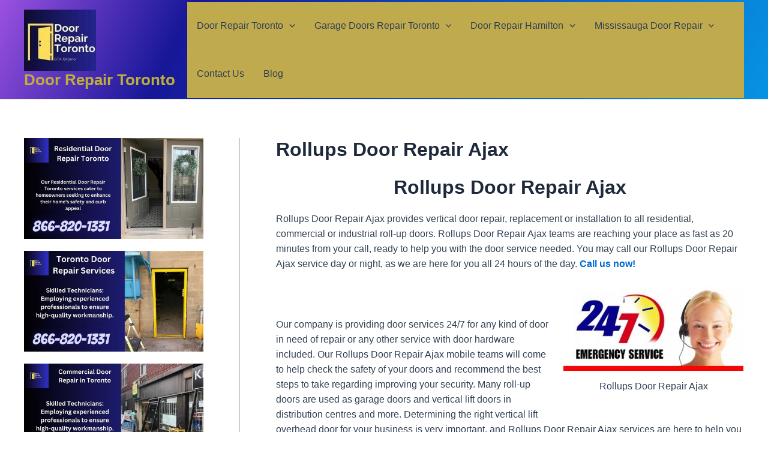

--- FILE ---
content_type: text/html; charset=UTF-8
request_url: https://doorsrepairtoronto.ca/ajax-residential-door-repair/ajax-local-doors-repair/commercial-doors-repair-ajax/rollups-door-repair-ajax/
body_size: 47927
content:
<!DOCTYPE html>
<html lang="en-US">
<head>
<meta charset="UTF-8">
<meta name="viewport" content="width=device-width, initial-scale=1">
	 <link rel="profile" href="https://gmpg.org/xfn/11"> 
	 <meta name='robots' content='index, follow, max-image-preview:large, max-snippet:-1, max-video-preview:-1' />

	<!-- This site is optimized with the Yoast SEO plugin v23.2 - https://yoast.com/wordpress/plugins/seo/ -->
	<title>Rollups Door Repair Ajax - Door Repair Toronto</title>
	<meta name="description" content="Rollups Door Repair Ajax provides vertical door repair, replacement or installation to all residential, commercial or industrial roll-up doors." />
	<link rel="canonical" href="https://doorsrepairtoronto.ca/ajax-residential-door-repair/ajax-local-doors-repair/commercial-doors-repair-ajax/rollups-door-repair-ajax/" />
	<meta property="og:locale" content="en_US" />
	<meta property="og:type" content="article" />
	<meta property="og:title" content="Rollups Door Repair Ajax - Door Repair Toronto" />
	<meta property="og:description" content="Rollups Door Repair Ajax provides vertical door repair, replacement or installation to all residential, commercial or industrial roll-up doors." />
	<meta property="og:url" content="https://doorsrepairtoronto.ca/ajax-residential-door-repair/ajax-local-doors-repair/commercial-doors-repair-ajax/rollups-door-repair-ajax/" />
	<meta property="og:site_name" content="Door Repair Toronto" />
	<meta property="og:image" content="https://doorsrepairtoronto.ca/wp-content/uploads/2015/05/24hournbjbs-300x140.jpg" />
	<meta name="twitter:card" content="summary_large_image" />
	<meta name="twitter:label1" content="Est. reading time" />
	<meta name="twitter:data1" content="8 minutes" />
	<script type="application/ld+json" class="yoast-schema-graph">{"@context":"https://schema.org","@graph":[{"@type":"WebPage","@id":"https://doorsrepairtoronto.ca/ajax-residential-door-repair/ajax-local-doors-repair/commercial-doors-repair-ajax/rollups-door-repair-ajax/","url":"https://doorsrepairtoronto.ca/ajax-residential-door-repair/ajax-local-doors-repair/commercial-doors-repair-ajax/rollups-door-repair-ajax/","name":"Rollups Door Repair Ajax - Door Repair Toronto","isPartOf":{"@id":"https://doorsrepairtoronto.ca/#website"},"primaryImageOfPage":{"@id":"https://doorsrepairtoronto.ca/ajax-residential-door-repair/ajax-local-doors-repair/commercial-doors-repair-ajax/rollups-door-repair-ajax/#primaryimage"},"image":{"@id":"https://doorsrepairtoronto.ca/ajax-residential-door-repair/ajax-local-doors-repair/commercial-doors-repair-ajax/rollups-door-repair-ajax/#primaryimage"},"thumbnailUrl":"https://doorsrepairtoronto.ca/wp-content/uploads/2015/05/24hournbjbs-300x140.jpg","datePublished":"2018-01-02T21:02:38+00:00","dateModified":"2018-01-02T21:02:38+00:00","description":"Rollups Door Repair Ajax provides vertical door repair, replacement or installation to all residential, commercial or industrial roll-up doors.","breadcrumb":{"@id":"https://doorsrepairtoronto.ca/ajax-residential-door-repair/ajax-local-doors-repair/commercial-doors-repair-ajax/rollups-door-repair-ajax/#breadcrumb"},"inLanguage":"en-US","potentialAction":[{"@type":"ReadAction","target":["https://doorsrepairtoronto.ca/ajax-residential-door-repair/ajax-local-doors-repair/commercial-doors-repair-ajax/rollups-door-repair-ajax/"]}]},{"@type":"ImageObject","inLanguage":"en-US","@id":"https://doorsrepairtoronto.ca/ajax-residential-door-repair/ajax-local-doors-repair/commercial-doors-repair-ajax/rollups-door-repair-ajax/#primaryimage","url":"https://doorsrepairtoronto.ca/wp-content/uploads/2015/05/24hournbjbs.jpg","contentUrl":"https://doorsrepairtoronto.ca/wp-content/uploads/2015/05/24hournbjbs.jpg","width":370,"height":173},{"@type":"BreadcrumbList","@id":"https://doorsrepairtoronto.ca/ajax-residential-door-repair/ajax-local-doors-repair/commercial-doors-repair-ajax/rollups-door-repair-ajax/#breadcrumb","itemListElement":[{"@type":"ListItem","position":1,"name":"Home","item":"https://doorsrepairtoronto.ca/"},{"@type":"ListItem","position":2,"name":"Ajax Residential Door Repair","item":"https://doorsrepairtoronto.ca/ajax-residential-door-repair/"},{"@type":"ListItem","position":3,"name":"Ajax Local Doors Repair","item":"https://doorsrepairtoronto.ca/ajax-residential-door-repair/ajax-local-doors-repair/"},{"@type":"ListItem","position":4,"name":"Commercial Doors Repair Ajax","item":"https://doorsrepairtoronto.ca/ajax-residential-door-repair/ajax-local-doors-repair/commercial-doors-repair-ajax/"},{"@type":"ListItem","position":5,"name":"Rollups Door Repair Ajax"}]},{"@type":"WebSite","@id":"https://doorsrepairtoronto.ca/#website","url":"https://doorsrepairtoronto.ca/","name":"Door Repair Toronto","description":"24 Hour Door Repair and Replacement in Toronto Ontario, CALL 24/7 (866) 820-1331","potentialAction":[{"@type":"SearchAction","target":{"@type":"EntryPoint","urlTemplate":"https://doorsrepairtoronto.ca/?s={search_term_string}"},"query-input":"required name=search_term_string"}],"inLanguage":"en-US"}]}</script>
	<!-- / Yoast SEO plugin. -->


<link rel="alternate" type="application/rss+xml" title="Door Repair Toronto &raquo; Feed" href="https://doorsrepairtoronto.ca/feed/" />
<link rel="alternate" type="application/rss+xml" title="Door Repair Toronto &raquo; Comments Feed" href="https://doorsrepairtoronto.ca/comments/feed/" />
<link rel="alternate" title="oEmbed (JSON)" type="application/json+oembed" href="https://doorsrepairtoronto.ca/wp-json/oembed/1.0/embed?url=https%3A%2F%2Fdoorsrepairtoronto.ca%2Fajax-residential-door-repair%2Fajax-local-doors-repair%2Fcommercial-doors-repair-ajax%2Frollups-door-repair-ajax%2F" />
<link rel="alternate" title="oEmbed (XML)" type="text/xml+oembed" href="https://doorsrepairtoronto.ca/wp-json/oembed/1.0/embed?url=https%3A%2F%2Fdoorsrepairtoronto.ca%2Fajax-residential-door-repair%2Fajax-local-doors-repair%2Fcommercial-doors-repair-ajax%2Frollups-door-repair-ajax%2F&#038;format=xml" />
<style id='wp-img-auto-sizes-contain-inline-css'>
img:is([sizes=auto i],[sizes^="auto," i]){contain-intrinsic-size:3000px 1500px}
/*# sourceURL=wp-img-auto-sizes-contain-inline-css */
</style>
<link rel='stylesheet' id='astra-theme-css-css' href='https://doorsrepairtoronto.ca/wp-content/themes/astra/assets/css/minified/main.min.css?ver=4.5.2' media='all' />
<style id='astra-theme-css-inline-css'>
:root{--ast-container-default-xlg-padding:3em;--ast-container-default-lg-padding:3em;--ast-container-default-slg-padding:2em;--ast-container-default-md-padding:3em;--ast-container-default-sm-padding:3em;--ast-container-default-xs-padding:2.4em;--ast-container-default-xxs-padding:1.8em;--ast-code-block-background:#ECEFF3;--ast-comment-inputs-background:#F9FAFB;}html{font-size:100%;}a{color:var(--ast-global-color-0);}a:hover,a:focus{color:var(--ast-global-color-1);}body,button,input,select,textarea,.ast-button,.ast-custom-button{font-family:-apple-system,BlinkMacSystemFont,Segoe UI,Roboto,Oxygen-Sans,Ubuntu,Cantarell,Helvetica Neue,sans-serif;font-weight:400;font-size:16px;font-size:1rem;line-height:1.6em;}blockquote{color:var(--ast-global-color-3);}h1,.entry-content h1,h2,.entry-content h2,h3,.entry-content h3,h4,.entry-content h4,h5,.entry-content h5,h6,.entry-content h6,.site-title,.site-title a{font-weight:600;}.ast-site-identity .site-title a{color:#bdae3a;}.ast-site-identity .site-title a:hover{color:#a98f5d;}.site-title{font-size:26px;font-size:1.625rem;display:block;}header .custom-logo-link img{max-width:120px;}.astra-logo-svg{width:120px;}.site-header .site-description{font-size:15px;font-size:0.9375rem;display:none;}.entry-title{font-size:26px;font-size:1.625rem;}h1,.entry-content h1{font-size:40px;font-size:2.5rem;font-weight:600;line-height:1.4em;}h2,.entry-content h2{font-size:32px;font-size:2rem;font-weight:600;line-height:1.25em;}h3,.entry-content h3{font-size:26px;font-size:1.625rem;font-weight:600;line-height:1.2em;}h4,.entry-content h4{font-size:24px;font-size:1.5rem;line-height:1.2em;font-weight:600;}h5,.entry-content h5{font-size:20px;font-size:1.25rem;line-height:1.2em;font-weight:600;}h6,.entry-content h6{font-size:16px;font-size:1rem;line-height:1.25em;font-weight:600;}::selection{background-color:var(--ast-global-color-0);color:#ffffff;}body,h1,.entry-title a,.entry-content h1,h2,.entry-content h2,h3,.entry-content h3,h4,.entry-content h4,h5,.entry-content h5,h6,.entry-content h6{color:var(--ast-global-color-3);}.tagcloud a:hover,.tagcloud a:focus,.tagcloud a.current-item{color:#ffffff;border-color:var(--ast-global-color-0);background-color:var(--ast-global-color-0);}input:focus,input[type="text"]:focus,input[type="email"]:focus,input[type="url"]:focus,input[type="password"]:focus,input[type="reset"]:focus,input[type="search"]:focus,textarea:focus{border-color:var(--ast-global-color-0);}input[type="radio"]:checked,input[type=reset],input[type="checkbox"]:checked,input[type="checkbox"]:hover:checked,input[type="checkbox"]:focus:checked,input[type=range]::-webkit-slider-thumb{border-color:var(--ast-global-color-0);background-color:var(--ast-global-color-0);box-shadow:none;}.site-footer a:hover + .post-count,.site-footer a:focus + .post-count{background:var(--ast-global-color-0);border-color:var(--ast-global-color-0);}.single .nav-links .nav-previous,.single .nav-links .nav-next{color:var(--ast-global-color-0);}.entry-meta,.entry-meta *{line-height:1.45;color:var(--ast-global-color-0);}.entry-meta a:hover,.entry-meta a:hover *,.entry-meta a:focus,.entry-meta a:focus *,.page-links > .page-link,.page-links .page-link:hover,.post-navigation a:hover{color:var(--ast-global-color-1);}#cat option,.secondary .calendar_wrap thead a,.secondary .calendar_wrap thead a:visited{color:var(--ast-global-color-0);}.secondary .calendar_wrap #today,.ast-progress-val span{background:var(--ast-global-color-0);}.secondary a:hover + .post-count,.secondary a:focus + .post-count{background:var(--ast-global-color-0);border-color:var(--ast-global-color-0);}.calendar_wrap #today > a{color:#ffffff;}.page-links .page-link,.single .post-navigation a{color:var(--ast-global-color-0);}.ast-search-menu-icon .search-form button.search-submit{padding:0 4px;}.ast-search-menu-icon form.search-form{padding-right:0;}.ast-search-menu-icon.slide-search input.search-field{width:0;}.ast-header-search .ast-search-menu-icon.ast-dropdown-active .search-form,.ast-header-search .ast-search-menu-icon.ast-dropdown-active .search-field:focus{border-color:var(--ast-global-color-0);transition:all 0.2s;}.search-form input.search-field:focus{outline:none;}.ast-search-menu-icon .search-form button.search-submit:focus,.ast-theme-transparent-header .ast-header-search .ast-dropdown-active .ast-icon,.ast-theme-transparent-header .ast-inline-search .search-field:focus .ast-icon{color:var(--ast-global-color-1);}.ast-header-search .slide-search .search-form{border:2px solid var(--ast-global-color-0);}.ast-header-search .slide-search .search-field{background-color:#fff;}.ast-archive-title{color:var(--ast-global-color-2);}.widget-title,.widget .wp-block-heading{font-size:22px;font-size:1.375rem;color:var(--ast-global-color-2);}#secondary,#secondary button,#secondary input,#secondary select,#secondary textarea{font-size:16px;font-size:1rem;}.ast-single-post .entry-content a,.ast-comment-content a:not(.ast-comment-edit-reply-wrap a){text-decoration:underline;}.ast-single-post .wp-block-button .wp-block-button__link,.ast-single-post .elementor-button-wrapper .elementor-button,.ast-single-post .entry-content .uagb-tab a,.ast-single-post .entry-content .uagb-ifb-cta a,.ast-single-post .entry-content .wp-block-uagb-buttons a,.ast-single-post .entry-content .uabb-module-content a,.ast-single-post .entry-content .uagb-post-grid a,.ast-single-post .entry-content .uagb-timeline a,.ast-single-post .entry-content .uagb-toc__wrap a,.ast-single-post .entry-content .uagb-taxomony-box a,.ast-single-post .entry-content .woocommerce a,.entry-content .wp-block-latest-posts > li > a,.ast-single-post .entry-content .wp-block-file__button,li.ast-post-filter-single,.ast-single-post .wp-block-buttons .wp-block-button.is-style-outline .wp-block-button__link{text-decoration:none;}a:focus-visible,.ast-menu-toggle:focus-visible,.site .skip-link:focus-visible,.wp-block-loginout input:focus-visible,.wp-block-search.wp-block-search__button-inside .wp-block-search__inside-wrapper,.ast-header-navigation-arrow:focus-visible,.woocommerce .wc-proceed-to-checkout > .checkout-button:focus-visible,.woocommerce .woocommerce-MyAccount-navigation ul li a:focus-visible,.ast-orders-table__row .ast-orders-table__cell:focus-visible,.woocommerce .woocommerce-order-details .order-again > .button:focus-visible,.woocommerce .woocommerce-message a.button.wc-forward:focus-visible,.woocommerce #minus_qty:focus-visible,.woocommerce #plus_qty:focus-visible,a#ast-apply-coupon:focus-visible,.woocommerce .woocommerce-info a:focus-visible,.woocommerce .astra-shop-summary-wrap a:focus-visible,.woocommerce a.wc-forward:focus-visible,#ast-apply-coupon:focus-visible,.woocommerce-js .woocommerce-mini-cart-item a.remove:focus-visible{outline-style:dotted;outline-color:inherit;outline-width:thin;}input:focus,input[type="text"]:focus,input[type="email"]:focus,input[type="url"]:focus,input[type="password"]:focus,input[type="reset"]:focus,input[type="number"]:focus,textarea:focus,.wp-block-search__input:focus,[data-section="section-header-mobile-trigger"] .ast-button-wrap .ast-mobile-menu-trigger-minimal:focus,.ast-mobile-popup-drawer.active .menu-toggle-close:focus,.woocommerce-ordering select.orderby:focus,#ast-scroll-top:focus,#coupon_code:focus,.woocommerce-page #comment:focus,.woocommerce #reviews #respond input#submit:focus,.woocommerce a.add_to_cart_button:focus,.woocommerce .button.single_add_to_cart_button:focus,.woocommerce .woocommerce-cart-form button:focus,.woocommerce .woocommerce-cart-form__cart-item .quantity .qty:focus,.woocommerce .woocommerce-billing-fields .woocommerce-billing-fields__field-wrapper .woocommerce-input-wrapper > .input-text:focus,.woocommerce #order_comments:focus,.woocommerce #place_order:focus,.woocommerce .woocommerce-address-fields .woocommerce-address-fields__field-wrapper .woocommerce-input-wrapper > .input-text:focus,.woocommerce .woocommerce-MyAccount-content form button:focus,.woocommerce .woocommerce-MyAccount-content .woocommerce-EditAccountForm .woocommerce-form-row .woocommerce-Input.input-text:focus,.woocommerce .ast-woocommerce-container .woocommerce-pagination ul.page-numbers li a:focus,body #content .woocommerce form .form-row .select2-container--default .select2-selection--single:focus,#ast-coupon-code:focus,.woocommerce.woocommerce-js .quantity input[type=number]:focus,.woocommerce-js .woocommerce-mini-cart-item .quantity input[type=number]:focus,.woocommerce p#ast-coupon-trigger:focus{border-style:dotted;border-color:inherit;border-width:thin;}input{outline:none;}.site-logo-img img{ transition:all 0.2s linear;}.site-logo-img .transparent-custom-logo img,.ast-theme-transparent-header .site-logo-img img{filter:url(#ast-img-color-filter-2);}body .ast-oembed-container *{position:absolute;top:0;width:100%;height:100%;left:0;}.ast-single-post-featured-section + article {margin-top: 2em;}.site-content .ast-single-post-featured-section img {width: 100%;overflow: hidden;object-fit: cover;}.ast-separate-container .site-content .ast-single-post-featured-section + article {margin-top: -80px;z-index: 9;position: relative;border-radius: 4px;}@media (min-width: 922px) {.ast-no-sidebar .site-content .ast-article-image-container--wide {margin-left: -120px;margin-right: -120px;max-width: unset;width: unset;}.ast-left-sidebar .site-content .ast-article-image-container--wide,.ast-right-sidebar .site-content .ast-article-image-container--wide {margin-left: -10px;margin-right: -10px;}.site-content .ast-article-image-container--full {margin-left: calc( -50vw + 50%);margin-right: calc( -50vw + 50%);max-width: 100vw;width: 100vw;}.ast-left-sidebar .site-content .ast-article-image-container--full,.ast-right-sidebar .site-content .ast-article-image-container--full {margin-left: -10px;margin-right: -10px;max-width: inherit;width: auto;}}#secondary {margin: 4em 0 2.5em;word-break: break-word;line-height: 2;}#secondary li {margin-bottom: 0.75em;}#secondary li:last-child {margin-bottom: 0;}@media (max-width: 768px) {.js_active .ast-plain-container.ast-single-post #secondary {margin-top: 1.5em;}}.ast-separate-container.ast-two-container #secondary .widget {background-color: #fff;padding: 2em;margin-bottom: 2em;}@media (min-width: 993px) {.ast-left-sidebar #secondary {padding-right: 60px;}.ast-right-sidebar #secondary {padding-left: 60px;}}@media (max-width: 993px) {.ast-right-sidebar #secondary {padding-left: 30px;}.ast-left-sidebar #secondary {padding-right: 30px;}}@media (min-width: 993px) {.ast-page-builder-template.ast-left-sidebar #secondary {padding-left: 60px;}.ast-page-builder-template.ast-right-sidebar #secondary {padding-right: 60px;}}@media (max-width: 993px) {.ast-page-builder-template.ast-right-sidebar #secondary {padding-right: 30px;}.ast-page-builder-template.ast-left-sidebar #secondary {padding-left: 30px;}}@media (max-width:921px){#ast-desktop-header{display:none;}}@media (min-width:922px){#ast-mobile-header{display:none;}}.wp-block-buttons.aligncenter{justify-content:center;}@media (max-width:921px){.ast-theme-transparent-header #primary,.ast-theme-transparent-header #secondary{padding:0;}}@media (max-width:921px){.ast-plain-container.ast-no-sidebar #primary{padding:0;}}.ast-plain-container.ast-no-sidebar #primary{margin-top:0;margin-bottom:0;}@media (min-width:1200px){.ast-plain-container.ast-no-sidebar #primary{margin-top:60px;margin-bottom:60px;}}.wp-block-button.is-style-outline .wp-block-button__link{border-color:var(--ast-global-color-0);}div.wp-block-button.is-style-outline > .wp-block-button__link:not(.has-text-color),div.wp-block-button.wp-block-button__link.is-style-outline:not(.has-text-color){color:var(--ast-global-color-0);}.wp-block-button.is-style-outline .wp-block-button__link:hover,.wp-block-buttons .wp-block-button.is-style-outline .wp-block-button__link:focus,.wp-block-buttons .wp-block-button.is-style-outline > .wp-block-button__link:not(.has-text-color):hover,.wp-block-buttons .wp-block-button.wp-block-button__link.is-style-outline:not(.has-text-color):hover{color:#ffffff;background-color:var(--ast-global-color-1);border-color:var(--ast-global-color-1);}.post-page-numbers.current .page-link,.ast-pagination .page-numbers.current{color:#ffffff;border-color:var(--ast-global-color-0);background-color:var(--ast-global-color-0);border-radius:2px;}.wp-block-buttons .wp-block-button.is-style-outline .wp-block-button__link.wp-element-button,.ast-outline-button{border-color:var(--ast-global-color-0);font-family:inherit;font-weight:500;font-size:16px;font-size:1rem;line-height:1em;padding-top:15px;padding-right:30px;padding-bottom:15px;padding-left:30px;}.wp-block-buttons .wp-block-button.is-style-outline > .wp-block-button__link:not(.has-text-color),.wp-block-buttons .wp-block-button.wp-block-button__link.is-style-outline:not(.has-text-color),.ast-outline-button{color:var(--ast-global-color-0);}.wp-block-button.is-style-outline .wp-block-button__link:hover,.wp-block-buttons .wp-block-button.is-style-outline .wp-block-button__link:focus,.wp-block-buttons .wp-block-button.is-style-outline > .wp-block-button__link:not(.has-text-color):hover,.wp-block-buttons .wp-block-button.wp-block-button__link.is-style-outline:not(.has-text-color):hover,.ast-outline-button:hover,.ast-outline-button:focus{color:#ffffff;background-color:var(--ast-global-color-1);border-color:var(--ast-global-color-1);}@media (max-width:921px){.wp-block-buttons .wp-block-button.is-style-outline .wp-block-button__link.wp-element-button,.ast-outline-button{padding-top:14px;padding-right:28px;padding-bottom:14px;padding-left:28px;}}@media (max-width:544px){.wp-block-buttons .wp-block-button.is-style-outline .wp-block-button__link.wp-element-button,.ast-outline-button{padding-top:12px;padding-right:24px;padding-bottom:12px;padding-left:24px;}}.entry-content[ast-blocks-layout] > figure{margin-bottom:1em;}h1.widget-title{font-weight:600;}h2.widget-title{font-weight:600;}h3.widget-title{font-weight:600;}#page{display:flex;flex-direction:column;min-height:100vh;}.ast-404-layout-1 h1.page-title{color:var(--ast-global-color-2);}.single .post-navigation a{line-height:1em;height:inherit;}.error-404 .page-sub-title{font-size:1.5rem;font-weight:inherit;}.search .site-content .content-area .search-form{margin-bottom:0;}#page .site-content{flex-grow:1;}.widget{margin-bottom:1.25em;}#secondary li{line-height:1.5em;}#secondary .wp-block-group h2{margin-bottom:0.7em;}#secondary h2{font-size:1.7rem;}.ast-separate-container .ast-article-post,.ast-separate-container .ast-article-single,.ast-separate-container .ast-comment-list li.depth-1,.ast-separate-container .comment-respond{padding:3em;}.ast-separate-container .ast-article-single .ast-article-single{padding:0;}.ast-article-single .wp-block-post-template-is-layout-grid{padding-left:0;}.ast-separate-container .ast-comment-list li.depth-1,.hentry{margin-bottom:2em;}.ast-separate-container .ast-archive-description,.ast-separate-container .ast-author-box{border-bottom:1px solid var(--ast-border-color);}.ast-separate-container .comments-title{padding:2em 2em 0 2em;}.ast-page-builder-template .comment-form-textarea,.ast-comment-formwrap .ast-grid-common-col{padding:0;}.ast-comment-formwrap{padding:0;display:inline-flex;column-gap:20px;width:100%;margin-left:0;margin-right:0;}.comments-area textarea#comment:focus,.comments-area textarea#comment:active,.comments-area .ast-comment-formwrap input[type="text"]:focus,.comments-area .ast-comment-formwrap input[type="text"]:active {box-shadow:none;outline:none;}.archive.ast-page-builder-template .entry-header{margin-top:2em;}.ast-page-builder-template .ast-comment-formwrap{width:100%;}.entry-title{margin-bottom:0.5em;}.ast-archive-description p{font-size:inherit;font-weight:inherit;line-height:inherit;}@media (min-width:921px){.ast-left-sidebar.ast-page-builder-template #secondary,.archive.ast-right-sidebar.ast-page-builder-template .site-main{padding-left:20px;padding-right:20px;}}@media (max-width:544px){.ast-comment-formwrap.ast-row{column-gap:10px;display:inline-block;}#ast-commentform .ast-grid-common-col{position:relative;width:100%;}}@media (min-width:1201px){.ast-separate-container .ast-article-post,.ast-separate-container .ast-article-single,.ast-separate-container .ast-author-box,.ast-separate-container .ast-404-layout-1,.ast-separate-container .no-results{padding:3em;}}@media (max-width:921px){.ast-separate-container #primary,.ast-separate-container #secondary{padding:1.5em 0;}#primary,#secondary{padding:1.5em 0;margin:0;}.ast-left-sidebar #content > .ast-container{display:flex;flex-direction:column-reverse;width:100%;}}@media (max-width:921px){#secondary.secondary{padding-top:0;}.ast-separate-container.ast-right-sidebar #secondary{padding-left:1em;padding-right:1em;}.ast-separate-container.ast-two-container #secondary{padding-left:0;padding-right:0;}.ast-page-builder-template .entry-header #secondary,.ast-page-builder-template #secondary{margin-top:1.5em;}}@media (max-width:921px){.ast-right-sidebar #primary{padding-right:0;}.ast-page-builder-template.ast-left-sidebar #secondary,.ast-page-builder-template.ast-right-sidebar #secondary{padding-right:20px;padding-left:20px;}.ast-right-sidebar #secondary,.ast-left-sidebar #primary{padding-left:0;}.ast-left-sidebar #secondary{padding-right:0;}}@media (min-width:922px){.ast-separate-container.ast-right-sidebar #primary,.ast-separate-container.ast-left-sidebar #primary{border:0;}.search-no-results.ast-separate-container #primary{margin-bottom:4em;}}@media (min-width:922px){.ast-right-sidebar #primary{border-right:1px solid var(--ast-border-color);}.ast-left-sidebar #primary{border-left:1px solid var(--ast-border-color);}.ast-right-sidebar #secondary{border-left:1px solid var(--ast-border-color);margin-left:-1px;}.ast-left-sidebar #secondary{border-right:1px solid var(--ast-border-color);margin-right:-1px;}.ast-separate-container.ast-two-container.ast-right-sidebar #secondary{padding-left:30px;padding-right:0;}.ast-separate-container.ast-two-container.ast-left-sidebar #secondary{padding-right:30px;padding-left:0;}.ast-separate-container.ast-right-sidebar #secondary,.ast-separate-container.ast-left-sidebar #secondary{border:0;margin-left:auto;margin-right:auto;}.ast-separate-container.ast-two-container #secondary .widget:last-child{margin-bottom:0;}}.wp-block-button .wp-block-button__link{color:#ffffff;}.wp-block-button .wp-block-button__link:hover,.wp-block-button .wp-block-button__link:focus{color:#ffffff;background-color:var(--ast-global-color-1);border-color:var(--ast-global-color-1);}.elementor-widget-heading h1.elementor-heading-title{line-height:1.4em;}.elementor-widget-heading h2.elementor-heading-title{line-height:1.25em;}.elementor-widget-heading h3.elementor-heading-title{line-height:1.2em;}.elementor-widget-heading h4.elementor-heading-title{line-height:1.2em;}.elementor-widget-heading h5.elementor-heading-title{line-height:1.2em;}.elementor-widget-heading h6.elementor-heading-title{line-height:1.25em;}.wp-block-button .wp-block-button__link,.wp-block-search .wp-block-search__button,body .wp-block-file .wp-block-file__button{border-color:var(--ast-global-color-0);background-color:var(--ast-global-color-0);color:#ffffff;font-family:inherit;font-weight:500;line-height:1em;font-size:16px;font-size:1rem;padding-top:15px;padding-right:30px;padding-bottom:15px;padding-left:30px;}@media (max-width:921px){.wp-block-button .wp-block-button__link,.wp-block-search .wp-block-search__button,body .wp-block-file .wp-block-file__button{padding-top:14px;padding-right:28px;padding-bottom:14px;padding-left:28px;}}@media (max-width:544px){.wp-block-button .wp-block-button__link,.wp-block-search .wp-block-search__button,body .wp-block-file .wp-block-file__button{padding-top:12px;padding-right:24px;padding-bottom:12px;padding-left:24px;}}.menu-toggle,button,.ast-button,.ast-custom-button,.button,input#submit,input[type="button"],input[type="submit"],input[type="reset"],#comments .submit,.search .search-submit,form[CLASS*="wp-block-search__"].wp-block-search .wp-block-search__inside-wrapper .wp-block-search__button,body .wp-block-file .wp-block-file__button,.search .search-submit,.woocommerce-js a.button,.woocommerce button.button,.woocommerce .woocommerce-message a.button,.woocommerce #respond input#submit.alt,.woocommerce input.button.alt,.woocommerce input.button,.woocommerce input.button:disabled,.woocommerce input.button:disabled[disabled],.woocommerce input.button:disabled:hover,.woocommerce input.button:disabled[disabled]:hover,.woocommerce #respond input#submit,.woocommerce button.button.alt.disabled,.wc-block-grid__products .wc-block-grid__product .wp-block-button__link,.wc-block-grid__product-onsale,[CLASS*="wc-block"] button,.woocommerce-js .astra-cart-drawer .astra-cart-drawer-content .woocommerce-mini-cart__buttons .button:not(.checkout):not(.ast-continue-shopping),.woocommerce-js .astra-cart-drawer .astra-cart-drawer-content .woocommerce-mini-cart__buttons a.checkout,.woocommerce button.button.alt.disabled.wc-variation-selection-needed{border-style:solid;border-top-width:0;border-right-width:0;border-left-width:0;border-bottom-width:0;color:#ffffff;border-color:var(--ast-global-color-0);background-color:var(--ast-global-color-0);padding-top:15px;padding-right:30px;padding-bottom:15px;padding-left:30px;font-family:inherit;font-weight:500;font-size:16px;font-size:1rem;line-height:1em;}button:focus,.menu-toggle:hover,button:hover,.ast-button:hover,.ast-custom-button:hover .button:hover,.ast-custom-button:hover ,input[type=reset]:hover,input[type=reset]:focus,input#submit:hover,input#submit:focus,input[type="button"]:hover,input[type="button"]:focus,input[type="submit"]:hover,input[type="submit"]:focus,form[CLASS*="wp-block-search__"].wp-block-search .wp-block-search__inside-wrapper .wp-block-search__button:hover,form[CLASS*="wp-block-search__"].wp-block-search .wp-block-search__inside-wrapper .wp-block-search__button:focus,body .wp-block-file .wp-block-file__button:hover,body .wp-block-file .wp-block-file__button:focus,.woocommerce-js a.button:hover,.woocommerce button.button:hover,.woocommerce .woocommerce-message a.button:hover,.woocommerce #respond input#submit:hover,.woocommerce #respond input#submit.alt:hover,.woocommerce input.button.alt:hover,.woocommerce input.button:hover,.woocommerce button.button.alt.disabled:hover,.wc-block-grid__products .wc-block-grid__product .wp-block-button__link:hover,[CLASS*="wc-block"] button:hover,.woocommerce-js .astra-cart-drawer .astra-cart-drawer-content .woocommerce-mini-cart__buttons .button:not(.checkout):not(.ast-continue-shopping):hover,.woocommerce-js .astra-cart-drawer .astra-cart-drawer-content .woocommerce-mini-cart__buttons a.checkout:hover,.woocommerce button.button.alt.disabled.wc-variation-selection-needed:hover{color:#ffffff;background-color:var(--ast-global-color-1);border-color:var(--ast-global-color-1);}form[CLASS*="wp-block-search__"].wp-block-search .wp-block-search__inside-wrapper .wp-block-search__button.has-icon{padding-top:calc(15px - 3px);padding-right:calc(30px - 3px);padding-bottom:calc(15px - 3px);padding-left:calc(30px - 3px);}@media (max-width:921px){.menu-toggle,button,.ast-button,.ast-custom-button,.button,input#submit,input[type="button"],input[type="submit"],input[type="reset"],#comments .submit,.search .search-submit,form[CLASS*="wp-block-search__"].wp-block-search .wp-block-search__inside-wrapper .wp-block-search__button,body .wp-block-file .wp-block-file__button,.search .search-submit,.woocommerce-js a.button,.woocommerce button.button,.woocommerce .woocommerce-message a.button,.woocommerce #respond input#submit.alt,.woocommerce input.button.alt,.woocommerce input.button,.woocommerce input.button:disabled,.woocommerce input.button:disabled[disabled],.woocommerce input.button:disabled:hover,.woocommerce input.button:disabled[disabled]:hover,.woocommerce #respond input#submit,.woocommerce button.button.alt.disabled,.wc-block-grid__products .wc-block-grid__product .wp-block-button__link,.wc-block-grid__product-onsale,[CLASS*="wc-block"] button,.woocommerce-js .astra-cart-drawer .astra-cart-drawer-content .woocommerce-mini-cart__buttons .button:not(.checkout):not(.ast-continue-shopping),.woocommerce-js .astra-cart-drawer .astra-cart-drawer-content .woocommerce-mini-cart__buttons a.checkout,.woocommerce button.button.alt.disabled.wc-variation-selection-needed{padding-top:14px;padding-right:28px;padding-bottom:14px;padding-left:28px;}}@media (max-width:544px){.menu-toggle,button,.ast-button,.ast-custom-button,.button,input#submit,input[type="button"],input[type="submit"],input[type="reset"],#comments .submit,.search .search-submit,form[CLASS*="wp-block-search__"].wp-block-search .wp-block-search__inside-wrapper .wp-block-search__button,body .wp-block-file .wp-block-file__button,.search .search-submit,.woocommerce-js a.button,.woocommerce button.button,.woocommerce .woocommerce-message a.button,.woocommerce #respond input#submit.alt,.woocommerce input.button.alt,.woocommerce input.button,.woocommerce input.button:disabled,.woocommerce input.button:disabled[disabled],.woocommerce input.button:disabled:hover,.woocommerce input.button:disabled[disabled]:hover,.woocommerce #respond input#submit,.woocommerce button.button.alt.disabled,.wc-block-grid__products .wc-block-grid__product .wp-block-button__link,.wc-block-grid__product-onsale,[CLASS*="wc-block"] button,.woocommerce-js .astra-cart-drawer .astra-cart-drawer-content .woocommerce-mini-cart__buttons .button:not(.checkout):not(.ast-continue-shopping),.woocommerce-js .astra-cart-drawer .astra-cart-drawer-content .woocommerce-mini-cart__buttons a.checkout,.woocommerce button.button.alt.disabled.wc-variation-selection-needed{padding-top:12px;padding-right:24px;padding-bottom:12px;padding-left:24px;}}@media (max-width:921px){.ast-mobile-header-stack .main-header-bar .ast-search-menu-icon{display:inline-block;}.ast-header-break-point.ast-header-custom-item-outside .ast-mobile-header-stack .main-header-bar .ast-search-icon{margin:0;}.ast-comment-avatar-wrap img{max-width:2.5em;}.ast-separate-container .ast-comment-list li.depth-1{padding:1.5em 2.14em;}.ast-separate-container .comment-respond{padding:2em 2.14em;}.ast-comment-meta{padding:0 1.8888em 1.3333em;}}@media (min-width:544px){.ast-container{max-width:100%;}}@media (max-width:544px){.ast-separate-container .ast-article-post,.ast-separate-container .ast-article-single,.ast-separate-container .comments-title,.ast-separate-container .ast-archive-description{padding:1.5em 1em;}.ast-separate-container #content .ast-container{padding-left:0.54em;padding-right:0.54em;}.ast-separate-container .ast-comment-list li.depth-1{padding:1.5em 1em;margin-bottom:1.5em;}.ast-separate-container .ast-comment-list .bypostauthor{padding:.5em;}.ast-search-menu-icon.ast-dropdown-active .search-field{width:170px;}.ast-separate-container #secondary{padding-top:0;}.ast-separate-container.ast-two-container #secondary .widget{margin-bottom:1.5em;padding-left:1em;padding-right:1em;}}.ast-separate-container{background-color:var(--ast-global-color-4);;}@media (max-width:921px){.site-title{display:block;}.site-header .site-description{display:none;}.entry-title{font-size:30px;}h1,.entry-content h1{font-size:30px;}h2,.entry-content h2{font-size:25px;}h3,.entry-content h3{font-size:20px;}}@media (max-width:544px){.site-title{display:block;}.site-header .site-description{display:none;}.entry-title{font-size:30px;}h1,.entry-content h1{font-size:30px;}h2,.entry-content h2{font-size:25px;}h3,.entry-content h3{font-size:20px;}}@media (max-width:921px){html{font-size:91.2%;}}@media (max-width:544px){html{font-size:91.2%;}}@media (min-width:922px){.ast-container{max-width:1240px;}}@media (min-width:922px){.site-content .ast-container{display:flex;}}@media (max-width:921px){.site-content .ast-container{flex-direction:column;}}@media (min-width:922px){.main-header-menu .sub-menu .menu-item.ast-left-align-sub-menu:hover > .sub-menu,.main-header-menu .sub-menu .menu-item.ast-left-align-sub-menu.focus > .sub-menu{margin-left:-0px;}}.entry-content li > p{margin-bottom:0;}blockquote,cite {font-style: initial;}.wp-block-file {display: flex;align-items: center;flex-wrap: wrap;justify-content: space-between;}.wp-block-pullquote {border: none;}.wp-block-pullquote blockquote::before {content: "\201D";font-family: "Helvetica",sans-serif;display: flex;transform: rotate( 180deg );font-size: 6rem;font-style: normal;line-height: 1;font-weight: bold;align-items: center;justify-content: center;}.has-text-align-right > blockquote::before {justify-content: flex-start;}.has-text-align-left > blockquote::before {justify-content: flex-end;}figure.wp-block-pullquote.is-style-solid-color blockquote {max-width: 100%;text-align: inherit;}html body {--wp--custom--ast-default-block-top-padding: 3em;--wp--custom--ast-default-block-right-padding: 3em;--wp--custom--ast-default-block-bottom-padding: 3em;--wp--custom--ast-default-block-left-padding: 3em;--wp--custom--ast-container-width: 1200px;--wp--custom--ast-content-width-size: 1200px;--wp--custom--ast-wide-width-size: calc(1200px + var(--wp--custom--ast-default-block-left-padding) + var(--wp--custom--ast-default-block-right-padding));}.ast-narrow-container {--wp--custom--ast-content-width-size: 750px;--wp--custom--ast-wide-width-size: 750px;}@media(max-width: 921px) {html body {--wp--custom--ast-default-block-top-padding: 3em;--wp--custom--ast-default-block-right-padding: 2em;--wp--custom--ast-default-block-bottom-padding: 3em;--wp--custom--ast-default-block-left-padding: 2em;}}@media(max-width: 544px) {html body {--wp--custom--ast-default-block-top-padding: 3em;--wp--custom--ast-default-block-right-padding: 1.5em;--wp--custom--ast-default-block-bottom-padding: 3em;--wp--custom--ast-default-block-left-padding: 1.5em;}}.entry-content > .wp-block-group,.entry-content > .wp-block-cover,.entry-content > .wp-block-columns {padding-top: var(--wp--custom--ast-default-block-top-padding);padding-right: var(--wp--custom--ast-default-block-right-padding);padding-bottom: var(--wp--custom--ast-default-block-bottom-padding);padding-left: var(--wp--custom--ast-default-block-left-padding);}.ast-plain-container.ast-no-sidebar .entry-content > .alignfull,.ast-page-builder-template .ast-no-sidebar .entry-content > .alignfull {margin-left: calc( -50vw + 50%);margin-right: calc( -50vw + 50%);max-width: 100vw;width: 100vw;}.ast-plain-container.ast-no-sidebar .entry-content .alignfull .alignfull,.ast-page-builder-template.ast-no-sidebar .entry-content .alignfull .alignfull,.ast-plain-container.ast-no-sidebar .entry-content .alignfull .alignwide,.ast-page-builder-template.ast-no-sidebar .entry-content .alignfull .alignwide,.ast-plain-container.ast-no-sidebar .entry-content .alignwide .alignfull,.ast-page-builder-template.ast-no-sidebar .entry-content .alignwide .alignfull,.ast-plain-container.ast-no-sidebar .entry-content .alignwide .alignwide,.ast-page-builder-template.ast-no-sidebar .entry-content .alignwide .alignwide,.ast-plain-container.ast-no-sidebar .entry-content .wp-block-column .alignfull,.ast-page-builder-template.ast-no-sidebar .entry-content .wp-block-column .alignfull,.ast-plain-container.ast-no-sidebar .entry-content .wp-block-column .alignwide,.ast-page-builder-template.ast-no-sidebar .entry-content .wp-block-column .alignwide {margin-left: auto;margin-right: auto;width: 100%;}[ast-blocks-layout] .wp-block-separator:not(.is-style-dots) {height: 0;}[ast-blocks-layout] .wp-block-separator {margin: 20px auto;}[ast-blocks-layout] .wp-block-separator:not(.is-style-wide):not(.is-style-dots) {max-width: 100px;}[ast-blocks-layout] .wp-block-separator.has-background {padding: 0;}.entry-content[ast-blocks-layout] > * {max-width: var(--wp--custom--ast-content-width-size);margin-left: auto;margin-right: auto;}.entry-content[ast-blocks-layout] > .alignwide {max-width: var(--wp--custom--ast-wide-width-size);}.entry-content[ast-blocks-layout] .alignfull {max-width: none;}.entry-content .wp-block-columns {margin-bottom: 0;}blockquote {margin: 1.5em;border: none;}.wp-block-quote:not(.has-text-align-right):not(.has-text-align-center) {border-left: 5px solid rgba(0,0,0,0.05);}.has-text-align-right > blockquote,blockquote.has-text-align-right {border-right: 5px solid rgba(0,0,0,0.05);}.has-text-align-left > blockquote,blockquote.has-text-align-left {border-left: 5px solid rgba(0,0,0,0.05);}.wp-block-site-tagline,.wp-block-latest-posts .read-more {margin-top: 15px;}.wp-block-loginout p label {display: block;}.wp-block-loginout p:not(.login-remember):not(.login-submit) input {width: 100%;}.wp-block-loginout input:focus {border-color: transparent;}.wp-block-loginout input:focus {outline: thin dotted;}.entry-content .wp-block-media-text .wp-block-media-text__content {padding: 0 0 0 8%;}.entry-content .wp-block-media-text.has-media-on-the-right .wp-block-media-text__content {padding: 0 8% 0 0;}.entry-content .wp-block-media-text.has-background .wp-block-media-text__content {padding: 8%;}.entry-content .wp-block-cover:not([class*="background-color"]) .wp-block-cover__inner-container,.entry-content .wp-block-cover:not([class*="background-color"]) .wp-block-cover-image-text,.entry-content .wp-block-cover:not([class*="background-color"]) .wp-block-cover-text,.entry-content .wp-block-cover-image:not([class*="background-color"]) .wp-block-cover__inner-container,.entry-content .wp-block-cover-image:not([class*="background-color"]) .wp-block-cover-image-text,.entry-content .wp-block-cover-image:not([class*="background-color"]) .wp-block-cover-text {color: var(--ast-global-color-5);}.wp-block-loginout .login-remember input {width: 1.1rem;height: 1.1rem;margin: 0 5px 4px 0;vertical-align: middle;}.wp-block-latest-posts > li > *:first-child,.wp-block-latest-posts:not(.is-grid) > li:first-child {margin-top: 0;}.wp-block-search__inside-wrapper .wp-block-search__input {padding: 0 10px;color: var(--ast-global-color-3);background: var(--ast-global-color-5);border-color: var(--ast-border-color);}.wp-block-latest-posts .read-more {margin-bottom: 1.5em;}.wp-block-search__no-button .wp-block-search__inside-wrapper .wp-block-search__input {padding-top: 5px;padding-bottom: 5px;}.wp-block-latest-posts .wp-block-latest-posts__post-date,.wp-block-latest-posts .wp-block-latest-posts__post-author {font-size: 1rem;}.wp-block-latest-posts > li > *,.wp-block-latest-posts:not(.is-grid) > li {margin-top: 12px;margin-bottom: 12px;}.ast-page-builder-template .entry-content[ast-blocks-layout] > *,.ast-page-builder-template .entry-content[ast-blocks-layout] > .alignfull > * {max-width: none;}.ast-page-builder-template .entry-content[ast-blocks-layout] > .alignwide > * {max-width: var(--wp--custom--ast-wide-width-size);}.ast-page-builder-template .entry-content[ast-blocks-layout] > .inherit-container-width > *,.ast-page-builder-template .entry-content[ast-blocks-layout] > * > *,.entry-content[ast-blocks-layout] > .wp-block-cover .wp-block-cover__inner-container {max-width: var(--wp--custom--ast-content-width-size);margin-left: auto;margin-right: auto;}.entry-content[ast-blocks-layout] .wp-block-cover:not(.alignleft):not(.alignright) {width: auto;}@media(max-width: 1200px) {.ast-separate-container .entry-content > .alignfull,.ast-separate-container .entry-content[ast-blocks-layout] > .alignwide,.ast-plain-container .entry-content[ast-blocks-layout] > .alignwide,.ast-plain-container .entry-content .alignfull {margin-left: calc(-1 * min(var(--ast-container-default-xlg-padding),20px)) ;margin-right: calc(-1 * min(var(--ast-container-default-xlg-padding),20px));}}@media(min-width: 1201px) {.ast-separate-container .entry-content > .alignfull {margin-left: calc(-1 * var(--ast-container-default-xlg-padding) );margin-right: calc(-1 * var(--ast-container-default-xlg-padding) );}.ast-separate-container .entry-content[ast-blocks-layout] > .alignwide,.ast-plain-container .entry-content[ast-blocks-layout] > .alignwide {margin-left: calc(-1 * var(--wp--custom--ast-default-block-left-padding) );margin-right: calc(-1 * var(--wp--custom--ast-default-block-right-padding) );}}@media(min-width: 921px) {.ast-separate-container .entry-content .wp-block-group.alignwide:not(.inherit-container-width) > :where(:not(.alignleft):not(.alignright)),.ast-plain-container .entry-content .wp-block-group.alignwide:not(.inherit-container-width) > :where(:not(.alignleft):not(.alignright)) {max-width: calc( var(--wp--custom--ast-content-width-size) + 80px );}.ast-plain-container.ast-right-sidebar .entry-content[ast-blocks-layout] .alignfull,.ast-plain-container.ast-left-sidebar .entry-content[ast-blocks-layout] .alignfull {margin-left: -60px;margin-right: -60px;}}@media(min-width: 544px) {.entry-content > .alignleft {margin-right: 20px;}.entry-content > .alignright {margin-left: 20px;}}@media (max-width:544px){.wp-block-columns .wp-block-column:not(:last-child){margin-bottom:20px;}.wp-block-latest-posts{margin:0;}}@media( max-width: 600px ) {.entry-content .wp-block-media-text .wp-block-media-text__content,.entry-content .wp-block-media-text.has-media-on-the-right .wp-block-media-text__content {padding: 8% 0 0;}.entry-content .wp-block-media-text.has-background .wp-block-media-text__content {padding: 8%;}}.ast-page-builder-template .entry-header {padding-left: 0;}.ast-narrow-container .site-content .wp-block-uagb-image--align-full .wp-block-uagb-image__figure {max-width: 100%;margin-left: auto;margin-right: auto;}.entry-content ul,.entry-content ol {padding: revert;margin: revert;}:root .has-ast-global-color-0-color{color:var(--ast-global-color-0);}:root .has-ast-global-color-0-background-color{background-color:var(--ast-global-color-0);}:root .wp-block-button .has-ast-global-color-0-color{color:var(--ast-global-color-0);}:root .wp-block-button .has-ast-global-color-0-background-color{background-color:var(--ast-global-color-0);}:root .has-ast-global-color-1-color{color:var(--ast-global-color-1);}:root .has-ast-global-color-1-background-color{background-color:var(--ast-global-color-1);}:root .wp-block-button .has-ast-global-color-1-color{color:var(--ast-global-color-1);}:root .wp-block-button .has-ast-global-color-1-background-color{background-color:var(--ast-global-color-1);}:root .has-ast-global-color-2-color{color:var(--ast-global-color-2);}:root .has-ast-global-color-2-background-color{background-color:var(--ast-global-color-2);}:root .wp-block-button .has-ast-global-color-2-color{color:var(--ast-global-color-2);}:root .wp-block-button .has-ast-global-color-2-background-color{background-color:var(--ast-global-color-2);}:root .has-ast-global-color-3-color{color:var(--ast-global-color-3);}:root .has-ast-global-color-3-background-color{background-color:var(--ast-global-color-3);}:root .wp-block-button .has-ast-global-color-3-color{color:var(--ast-global-color-3);}:root .wp-block-button .has-ast-global-color-3-background-color{background-color:var(--ast-global-color-3);}:root .has-ast-global-color-4-color{color:var(--ast-global-color-4);}:root .has-ast-global-color-4-background-color{background-color:var(--ast-global-color-4);}:root .wp-block-button .has-ast-global-color-4-color{color:var(--ast-global-color-4);}:root .wp-block-button .has-ast-global-color-4-background-color{background-color:var(--ast-global-color-4);}:root .has-ast-global-color-5-color{color:var(--ast-global-color-5);}:root .has-ast-global-color-5-background-color{background-color:var(--ast-global-color-5);}:root .wp-block-button .has-ast-global-color-5-color{color:var(--ast-global-color-5);}:root .wp-block-button .has-ast-global-color-5-background-color{background-color:var(--ast-global-color-5);}:root .has-ast-global-color-6-color{color:var(--ast-global-color-6);}:root .has-ast-global-color-6-background-color{background-color:var(--ast-global-color-6);}:root .wp-block-button .has-ast-global-color-6-color{color:var(--ast-global-color-6);}:root .wp-block-button .has-ast-global-color-6-background-color{background-color:var(--ast-global-color-6);}:root .has-ast-global-color-7-color{color:var(--ast-global-color-7);}:root .has-ast-global-color-7-background-color{background-color:var(--ast-global-color-7);}:root .wp-block-button .has-ast-global-color-7-color{color:var(--ast-global-color-7);}:root .wp-block-button .has-ast-global-color-7-background-color{background-color:var(--ast-global-color-7);}:root .has-ast-global-color-8-color{color:var(--ast-global-color-8);}:root .has-ast-global-color-8-background-color{background-color:var(--ast-global-color-8);}:root .wp-block-button .has-ast-global-color-8-color{color:var(--ast-global-color-8);}:root .wp-block-button .has-ast-global-color-8-background-color{background-color:var(--ast-global-color-8);}:root{--ast-global-color-0:#046bd2;--ast-global-color-1:#045cb4;--ast-global-color-2:#1e293b;--ast-global-color-3:#334155;--ast-global-color-4:#F0F5FA;--ast-global-color-5:#FFFFFF;--ast-global-color-6:#ADB6BE;--ast-global-color-7:#111111;--ast-global-color-8:#111111;}:root {--ast-border-color : var(--ast-global-color-6);}.ast-single-entry-banner {-js-display: flex;display: flex;flex-direction: column;justify-content: center;text-align: center;position: relative;background: #eeeeee;}.ast-single-entry-banner[data-banner-layout="layout-1"] {max-width: 1200px;background: inherit;padding: 20px 0;}.ast-single-entry-banner[data-banner-width-type="custom"] {margin: 0 auto;width: 100%;}.ast-single-entry-banner + .site-content .entry-header {margin-bottom: 0;}header.entry-header .entry-title{font-weight:600;font-size:32px;font-size:2rem;}header.entry-header > *:not(:last-child){margin-bottom:10px;}header.entry-header .post-thumb-img-content{text-align:center;}header.entry-header .post-thumb img,.ast-single-post-featured-section.post-thumb img{aspect-ratio:16/9;}.ast-archive-entry-banner {-js-display: flex;display: flex;flex-direction: column;justify-content: center;text-align: center;position: relative;background: #eeeeee;}.ast-archive-entry-banner[data-banner-width-type="custom"] {margin: 0 auto;width: 100%;}.ast-archive-entry-banner[data-banner-layout="layout-1"] {background: inherit;padding: 20px 0;text-align: left;}body.archive .ast-archive-description{max-width:1200px;width:100%;text-align:left;padding-top:3em;padding-right:3em;padding-bottom:3em;padding-left:3em;}body.archive .ast-archive-description .ast-archive-title,body.archive .ast-archive-description .ast-archive-title *{font-weight:600;font-size:32px;font-size:2rem;}body.archive .ast-archive-description > *:not(:last-child){margin-bottom:10px;}@media (max-width:921px){body.archive .ast-archive-description{text-align:left;}}@media (max-width:544px){body.archive .ast-archive-description{text-align:left;}}.ast-breadcrumbs .trail-browse,.ast-breadcrumbs .trail-items,.ast-breadcrumbs .trail-items li{display:inline-block;margin:0;padding:0;border:none;background:inherit;text-indent:0;text-decoration:none;}.ast-breadcrumbs .trail-browse{font-size:inherit;font-style:inherit;font-weight:inherit;color:inherit;}.ast-breadcrumbs .trail-items{list-style:none;}.trail-items li::after{padding:0 0.3em;content:"\00bb";}.trail-items li:last-of-type::after{display:none;}h1,.entry-content h1,h2,.entry-content h2,h3,.entry-content h3,h4,.entry-content h4,h5,.entry-content h5,h6,.entry-content h6{color:var(--ast-global-color-2);}.entry-title a{color:var(--ast-global-color-2);}@media (max-width:921px){.ast-builder-grid-row-container.ast-builder-grid-row-tablet-3-firstrow .ast-builder-grid-row > *:first-child,.ast-builder-grid-row-container.ast-builder-grid-row-tablet-3-lastrow .ast-builder-grid-row > *:last-child{grid-column:1 / -1;}}@media (max-width:544px){.ast-builder-grid-row-container.ast-builder-grid-row-mobile-3-firstrow .ast-builder-grid-row > *:first-child,.ast-builder-grid-row-container.ast-builder-grid-row-mobile-3-lastrow .ast-builder-grid-row > *:last-child{grid-column:1 / -1;}}.ast-builder-layout-element[data-section="title_tagline"]{display:flex;}@media (max-width:921px){.ast-header-break-point .ast-builder-layout-element[data-section="title_tagline"]{display:flex;}}@media (max-width:544px){.ast-header-break-point .ast-builder-layout-element[data-section="title_tagline"]{display:flex;}}.ast-builder-menu-1{font-family:inherit;font-weight:inherit;}.ast-builder-menu-1 .menu-item > .menu-link{color:var(--ast-global-color-3);}.ast-builder-menu-1 .menu-item > .ast-menu-toggle{color:var(--ast-global-color-3);}.ast-builder-menu-1 .menu-item:hover > .menu-link,.ast-builder-menu-1 .inline-on-mobile .menu-item:hover > .ast-menu-toggle{color:var(--ast-global-color-5);background:var(--ast-global-color-1);}.ast-builder-menu-1 .menu-item:hover > .ast-menu-toggle{color:var(--ast-global-color-5);}.ast-builder-menu-1 .menu-item.current-menu-item > .menu-link,.ast-builder-menu-1 .inline-on-mobile .menu-item.current-menu-item > .ast-menu-toggle,.ast-builder-menu-1 .current-menu-ancestor > .menu-link{color:var(--ast-global-color-1);background:var(--ast-global-color-1);}.ast-builder-menu-1 .menu-item.current-menu-item > .ast-menu-toggle{color:var(--ast-global-color-1);}.ast-builder-menu-1 .sub-menu,.ast-builder-menu-1 .inline-on-mobile .sub-menu{border-top-width:2px;border-bottom-width:0;border-right-width:0;border-left-width:0;border-color:var(--ast-global-color-5);border-style:solid;}.ast-builder-menu-1 .main-header-menu > .menu-item > .sub-menu,.ast-builder-menu-1 .main-header-menu > .menu-item > .astra-full-megamenu-wrapper{margin-top:100px;}.ast-desktop .ast-builder-menu-1 .main-header-menu > .menu-item > .sub-menu:before,.ast-desktop .ast-builder-menu-1 .main-header-menu > .menu-item > .astra-full-megamenu-wrapper:before{height:calc( 100px + 5px );}.ast-builder-menu-1 .main-header-menu,.ast-builder-menu-1 .main-header-menu .sub-menu{background-color:#bfaa4d;;background-image:none;;}.ast-desktop .ast-builder-menu-1 .menu-item .sub-menu .menu-link{border-style:none;}@media (max-width:921px){.ast-header-break-point .ast-builder-menu-1 .menu-item.menu-item-has-children > .ast-menu-toggle{top:0;}.ast-builder-menu-1 .inline-on-mobile .menu-item.menu-item-has-children > .ast-menu-toggle{right:-15px;}.ast-builder-menu-1 .menu-item-has-children > .menu-link:after{content:unset;}.ast-builder-menu-1 .main-header-menu > .menu-item > .sub-menu,.ast-builder-menu-1 .main-header-menu > .menu-item > .astra-full-megamenu-wrapper{margin-top:0;}}@media (max-width:544px){.ast-header-break-point .ast-builder-menu-1 .menu-item.menu-item-has-children > .ast-menu-toggle{top:0;}.ast-builder-menu-1 .main-header-menu > .menu-item > .sub-menu,.ast-builder-menu-1 .main-header-menu > .menu-item > .astra-full-megamenu-wrapper{margin-top:0;}}.ast-builder-menu-1{display:flex;}@media (max-width:921px){.ast-header-break-point .ast-builder-menu-1{display:flex;}}@media (max-width:544px){.ast-header-break-point .ast-builder-menu-1{display:flex;}}.ast-desktop .ast-menu-hover-style-underline > .menu-item > .menu-link:before,.ast-desktop .ast-menu-hover-style-overline > .menu-item > .menu-link:before {content: "";position: absolute;width: 100%;right: 50%;height: 1px;background-color: transparent;transform: scale(0,0) translate(-50%,0);transition: transform .3s ease-in-out,color .0s ease-in-out;}.ast-desktop .ast-menu-hover-style-underline > .menu-item:hover > .menu-link:before,.ast-desktop .ast-menu-hover-style-overline > .menu-item:hover > .menu-link:before {width: calc(100% - 1.2em);background-color: currentColor;transform: scale(1,1) translate(50%,0);}.ast-desktop .ast-menu-hover-style-underline > .menu-item > .menu-link:before {bottom: 0;}.ast-desktop .ast-menu-hover-style-overline > .menu-item > .menu-link:before {top: 0;}.ast-desktop .ast-menu-hover-style-zoom > .menu-item > .menu-link:hover {transition: all .3s ease;transform: scale(1.2);}.site-below-footer-wrap{padding-top:20px;padding-bottom:20px;}.site-below-footer-wrap[data-section="section-below-footer-builder"]{background-color:var(--ast-global-color-5);;min-height:60px;border-style:solid;border-width:0px;border-top-width:1px;border-top-color:var(--ast-global-color-6);}.site-below-footer-wrap[data-section="section-below-footer-builder"] .ast-builder-grid-row{max-width:1200px;min-height:60px;margin-left:auto;margin-right:auto;}.site-below-footer-wrap[data-section="section-below-footer-builder"] .ast-builder-grid-row,.site-below-footer-wrap[data-section="section-below-footer-builder"] .site-footer-section{align-items:center;}.site-below-footer-wrap[data-section="section-below-footer-builder"].ast-footer-row-inline .site-footer-section{display:flex;margin-bottom:0;}.ast-builder-grid-row-full .ast-builder-grid-row{grid-template-columns:1fr;}@media (max-width:921px){.site-below-footer-wrap[data-section="section-below-footer-builder"].ast-footer-row-tablet-inline .site-footer-section{display:flex;margin-bottom:0;}.site-below-footer-wrap[data-section="section-below-footer-builder"].ast-footer-row-tablet-stack .site-footer-section{display:block;margin-bottom:10px;}.ast-builder-grid-row-container.ast-builder-grid-row-tablet-full .ast-builder-grid-row{grid-template-columns:1fr;}}@media (max-width:544px){.site-below-footer-wrap[data-section="section-below-footer-builder"].ast-footer-row-mobile-inline .site-footer-section{display:flex;margin-bottom:0;}.site-below-footer-wrap[data-section="section-below-footer-builder"].ast-footer-row-mobile-stack .site-footer-section{display:block;margin-bottom:10px;}.ast-builder-grid-row-container.ast-builder-grid-row-mobile-full .ast-builder-grid-row{grid-template-columns:1fr;}}.site-below-footer-wrap[data-section="section-below-footer-builder"]{display:grid;}@media (max-width:921px){.ast-header-break-point .site-below-footer-wrap[data-section="section-below-footer-builder"]{display:grid;}}@media (max-width:544px){.ast-header-break-point .site-below-footer-wrap[data-section="section-below-footer-builder"]{display:grid;}}.ast-footer-copyright{text-align:center;}.ast-footer-copyright {color:var(--ast-global-color-3);}@media (max-width:921px){.ast-footer-copyright{text-align:center;}}@media (max-width:544px){.ast-footer-copyright{text-align:center;}}.ast-footer-copyright {font-size:16px;font-size:1rem;}.ast-footer-copyright.ast-builder-layout-element{display:flex;}@media (max-width:921px){.ast-header-break-point .ast-footer-copyright.ast-builder-layout-element{display:flex;}}@media (max-width:544px){.ast-header-break-point .ast-footer-copyright.ast-builder-layout-element{display:flex;}}.footer-widget-area.widget-area.site-footer-focus-item{width:auto;}.elementor-template-full-width .ast-container{display:block;}.elementor-screen-only,.screen-reader-text,.screen-reader-text span,.ui-helper-hidden-accessible{top:0 !important;}@media (max-width:544px){.elementor-element .elementor-wc-products .woocommerce[class*="columns-"] ul.products li.product{width:auto;margin:0;}.elementor-element .woocommerce .woocommerce-result-count{float:none;}}.ast-header-break-point .main-header-bar{border-bottom-width:1px;}@media (min-width:922px){.main-header-bar{border-bottom-width:1px;}}@media (min-width:922px){#primary{width:70%;}#secondary{width:30%;}}.main-header-menu .menu-item, #astra-footer-menu .menu-item, .main-header-bar .ast-masthead-custom-menu-items{-js-display:flex;display:flex;-webkit-box-pack:center;-webkit-justify-content:center;-moz-box-pack:center;-ms-flex-pack:center;justify-content:center;-webkit-box-orient:vertical;-webkit-box-direction:normal;-webkit-flex-direction:column;-moz-box-orient:vertical;-moz-box-direction:normal;-ms-flex-direction:column;flex-direction:column;}.main-header-menu > .menu-item > .menu-link, #astra-footer-menu > .menu-item > .menu-link{height:100%;-webkit-box-align:center;-webkit-align-items:center;-moz-box-align:center;-ms-flex-align:center;align-items:center;-js-display:flex;display:flex;}.ast-header-break-point .main-navigation ul .menu-item .menu-link .icon-arrow:first-of-type svg{top:.2em;margin-top:0px;margin-left:0px;width:.65em;transform:translate(0, -2px) rotateZ(270deg);}.ast-mobile-popup-content .ast-submenu-expanded > .ast-menu-toggle{transform:rotateX(180deg);overflow-y:auto;}.ast-separate-container .blog-layout-1, .ast-separate-container .blog-layout-2, .ast-separate-container .blog-layout-3{background-color:transparent;background-image:none;}.ast-separate-container .ast-article-post{background-color:var(--ast-global-color-5);;}@media (max-width:921px){.ast-separate-container .ast-article-post{background-color:var(--ast-global-color-5);;}}@media (max-width:544px){.ast-separate-container .ast-article-post{background-color:var(--ast-global-color-5);;}}.ast-separate-container .ast-article-single:not(.ast-related-post), .ast-separate-container .comments-area .comment-respond,.ast-separate-container .comments-area .ast-comment-list li, .woocommerce.ast-separate-container .ast-woocommerce-container, .ast-separate-container .error-404, .ast-separate-container .no-results, .single.ast-separate-container .site-main .ast-author-meta, .ast-separate-container .related-posts-title-wrapper,.ast-separate-container .comments-count-wrapper, .ast-box-layout.ast-plain-container .site-content,.ast-padded-layout.ast-plain-container .site-content, .ast-separate-container .comments-area .comments-title, .ast-separate-container .ast-archive-description{background-color:var(--ast-global-color-5);;}@media (max-width:921px){.ast-separate-container .ast-article-single:not(.ast-related-post), .ast-separate-container .comments-area .comment-respond,.ast-separate-container .comments-area .ast-comment-list li, .woocommerce.ast-separate-container .ast-woocommerce-container, .ast-separate-container .error-404, .ast-separate-container .no-results, .single.ast-separate-container .site-main .ast-author-meta, .ast-separate-container .related-posts-title-wrapper,.ast-separate-container .comments-count-wrapper, .ast-box-layout.ast-plain-container .site-content,.ast-padded-layout.ast-plain-container .site-content, .ast-separate-container .comments-area .comments-title, .ast-separate-container .ast-archive-description{background-color:var(--ast-global-color-5);;}}@media (max-width:544px){.ast-separate-container .ast-article-single:not(.ast-related-post), .ast-separate-container .comments-area .comment-respond,.ast-separate-container .comments-area .ast-comment-list li, .woocommerce.ast-separate-container .ast-woocommerce-container, .ast-separate-container .error-404, .ast-separate-container .no-results, .single.ast-separate-container .site-main .ast-author-meta, .ast-separate-container .related-posts-title-wrapper,.ast-separate-container .comments-count-wrapper, .ast-box-layout.ast-plain-container .site-content,.ast-padded-layout.ast-plain-container .site-content, .ast-separate-container .comments-area .comments-title, .ast-separate-container .ast-archive-description{background-color:var(--ast-global-color-5);;}}.ast-separate-container.ast-two-container #secondary .widget{background-color:var(--ast-global-color-5);;}@media (max-width:921px){.ast-separate-container.ast-two-container #secondary .widget{background-color:var(--ast-global-color-5);;}}@media (max-width:544px){.ast-separate-container.ast-two-container #secondary .widget{background-color:var(--ast-global-color-5);;}}.ast-plain-container, .ast-page-builder-template{background-color:var(--ast-global-color-5);;}@media (max-width:921px){.ast-plain-container, .ast-page-builder-template{background-color:var(--ast-global-color-5);;}}@media (max-width:544px){.ast-plain-container, .ast-page-builder-template{background-color:var(--ast-global-color-5);;}}
		#ast-scroll-top {
			display: none;
			position: fixed;
			text-align: center;
			cursor: pointer;
			z-index: 99;
			width: 2.1em;
			height: 2.1em;
			line-height: 2.1;
			color: #ffffff;
			border-radius: 2px;
			content: "";
			outline: inherit;
		}
		@media (min-width: 769px) {
			#ast-scroll-top {
				content: "769";
			}
		}
		#ast-scroll-top .ast-icon.icon-arrow svg {
			margin-left: 0px;
			vertical-align: middle;
			transform: translate(0, -20%) rotate(180deg);
			width: 1.6em;
		}
		.ast-scroll-to-top-right {
			right: 30px;
			bottom: 30px;
		}
		.ast-scroll-to-top-left {
			left: 30px;
			bottom: 30px;
		}
	#ast-scroll-top{background-color:var(--ast-global-color-0);font-size:15px;font-size:0.9375rem;}@media (max-width:921px){#ast-scroll-top .ast-icon.icon-arrow svg{width:1em;}}.ast-mobile-header-content > *,.ast-desktop-header-content > * {padding: 10px 0;height: auto;}.ast-mobile-header-content > *:first-child,.ast-desktop-header-content > *:first-child {padding-top: 10px;}.ast-mobile-header-content > .ast-builder-menu,.ast-desktop-header-content > .ast-builder-menu {padding-top: 0;}.ast-mobile-header-content > *:last-child,.ast-desktop-header-content > *:last-child {padding-bottom: 0;}.ast-mobile-header-content .ast-search-menu-icon.ast-inline-search label,.ast-desktop-header-content .ast-search-menu-icon.ast-inline-search label {width: 100%;}.ast-desktop-header-content .main-header-bar-navigation .ast-submenu-expanded > .ast-menu-toggle::before {transform: rotateX(180deg);}#ast-desktop-header .ast-desktop-header-content,.ast-mobile-header-content .ast-search-icon,.ast-desktop-header-content .ast-search-icon,.ast-mobile-header-wrap .ast-mobile-header-content,.ast-main-header-nav-open.ast-popup-nav-open .ast-mobile-header-wrap .ast-mobile-header-content,.ast-main-header-nav-open.ast-popup-nav-open .ast-desktop-header-content {display: none;}.ast-main-header-nav-open.ast-header-break-point #ast-desktop-header .ast-desktop-header-content,.ast-main-header-nav-open.ast-header-break-point .ast-mobile-header-wrap .ast-mobile-header-content {display: block;}.ast-desktop .ast-desktop-header-content .astra-menu-animation-slide-up > .menu-item > .sub-menu,.ast-desktop .ast-desktop-header-content .astra-menu-animation-slide-up > .menu-item .menu-item > .sub-menu,.ast-desktop .ast-desktop-header-content .astra-menu-animation-slide-down > .menu-item > .sub-menu,.ast-desktop .ast-desktop-header-content .astra-menu-animation-slide-down > .menu-item .menu-item > .sub-menu,.ast-desktop .ast-desktop-header-content .astra-menu-animation-fade > .menu-item > .sub-menu,.ast-desktop .ast-desktop-header-content .astra-menu-animation-fade > .menu-item .menu-item > .sub-menu {opacity: 1;visibility: visible;}.ast-hfb-header.ast-default-menu-enable.ast-header-break-point .ast-mobile-header-wrap .ast-mobile-header-content .main-header-bar-navigation {width: unset;margin: unset;}.ast-mobile-header-content.content-align-flex-end .main-header-bar-navigation .menu-item-has-children > .ast-menu-toggle,.ast-desktop-header-content.content-align-flex-end .main-header-bar-navigation .menu-item-has-children > .ast-menu-toggle {left: calc( 20px - 0.907em);right: auto;}.ast-mobile-header-content .ast-search-menu-icon,.ast-mobile-header-content .ast-search-menu-icon.slide-search,.ast-desktop-header-content .ast-search-menu-icon,.ast-desktop-header-content .ast-search-menu-icon.slide-search {width: 100%;position: relative;display: block;right: auto;transform: none;}.ast-mobile-header-content .ast-search-menu-icon.slide-search .search-form,.ast-mobile-header-content .ast-search-menu-icon .search-form,.ast-desktop-header-content .ast-search-menu-icon.slide-search .search-form,.ast-desktop-header-content .ast-search-menu-icon .search-form {right: 0;visibility: visible;opacity: 1;position: relative;top: auto;transform: none;padding: 0;display: block;overflow: hidden;}.ast-mobile-header-content .ast-search-menu-icon.ast-inline-search .search-field,.ast-mobile-header-content .ast-search-menu-icon .search-field,.ast-desktop-header-content .ast-search-menu-icon.ast-inline-search .search-field,.ast-desktop-header-content .ast-search-menu-icon .search-field {width: 100%;padding-right: 5.5em;}.ast-mobile-header-content .ast-search-menu-icon .search-submit,.ast-desktop-header-content .ast-search-menu-icon .search-submit {display: block;position: absolute;height: 100%;top: 0;right: 0;padding: 0 1em;border-radius: 0;}.ast-hfb-header.ast-default-menu-enable.ast-header-break-point .ast-mobile-header-wrap .ast-mobile-header-content .main-header-bar-navigation ul .sub-menu .menu-link {padding-left: 30px;}.ast-hfb-header.ast-default-menu-enable.ast-header-break-point .ast-mobile-header-wrap .ast-mobile-header-content .main-header-bar-navigation .sub-menu .menu-item .menu-item .menu-link {padding-left: 40px;}.ast-mobile-popup-drawer.active .ast-mobile-popup-inner{background-color:#ffffff;;}.ast-mobile-header-wrap .ast-mobile-header-content, .ast-desktop-header-content{background-color:#ffffff;;}.ast-mobile-popup-content > *, .ast-mobile-header-content > *, .ast-desktop-popup-content > *, .ast-desktop-header-content > *{padding-top:0;padding-bottom:0;}.content-align-flex-start .ast-builder-layout-element{justify-content:flex-start;}.content-align-flex-start .main-header-menu{text-align:left;}.ast-mobile-popup-drawer.active .menu-toggle-close{color:#3a3a3a;}.ast-mobile-header-wrap .ast-primary-header-bar,.ast-primary-header-bar .site-primary-header-wrap{min-height:80px;}.ast-desktop .ast-primary-header-bar .main-header-menu > .menu-item{line-height:80px;}.ast-header-break-point #masthead .ast-mobile-header-wrap .ast-primary-header-bar,.ast-header-break-point #masthead .ast-mobile-header-wrap .ast-below-header-bar,.ast-header-break-point #masthead .ast-mobile-header-wrap .ast-above-header-bar{padding-left:20px;padding-right:20px;}.ast-header-break-point .ast-primary-header-bar{border-bottom-width:1px;border-bottom-color:#eaeaea;border-bottom-style:solid;}@media (min-width:922px){.ast-primary-header-bar{border-bottom-width:1px;border-bottom-color:#eaeaea;border-bottom-style:solid;}}.ast-primary-header-bar{background-image:linear-gradient(296deg,rgb(6,147,227) 0%,rgb(23,23,152) 76%,rgb(155,81,224) 100%);;background-repeat:repeat;background-position:center center;background-size:auto;background-attachment:scroll;}.ast-primary-header-bar{display:block;}@media (max-width:921px){.ast-header-break-point .ast-primary-header-bar{display:grid;}}@media (max-width:544px){.ast-header-break-point .ast-primary-header-bar{display:grid;}}[data-section="section-header-mobile-trigger"] .ast-button-wrap .ast-mobile-menu-trigger-minimal{color:var(--ast-global-color-0);border:none;background:transparent;}[data-section="section-header-mobile-trigger"] .ast-button-wrap .mobile-menu-toggle-icon .ast-mobile-svg{width:20px;height:20px;fill:var(--ast-global-color-0);}[data-section="section-header-mobile-trigger"] .ast-button-wrap .mobile-menu-wrap .mobile-menu{color:var(--ast-global-color-0);}.ast-builder-menu-mobile .main-navigation .main-header-menu .menu-item > .menu-link{color:var(--ast-global-color-3);}.ast-builder-menu-mobile .main-navigation .main-header-menu .menu-item > .ast-menu-toggle{color:var(--ast-global-color-3);}.ast-builder-menu-mobile .main-navigation .menu-item:hover > .menu-link, .ast-builder-menu-mobile .main-navigation .inline-on-mobile .menu-item:hover > .ast-menu-toggle{color:var(--ast-global-color-1);}.ast-builder-menu-mobile .main-navigation .menu-item:hover > .ast-menu-toggle{color:var(--ast-global-color-1);}.ast-builder-menu-mobile .main-navigation .menu-item.current-menu-item > .menu-link, .ast-builder-menu-mobile .main-navigation .inline-on-mobile .menu-item.current-menu-item > .ast-menu-toggle, .ast-builder-menu-mobile .main-navigation .menu-item.current-menu-ancestor > .menu-link, .ast-builder-menu-mobile .main-navigation .menu-item.current-menu-ancestor > .ast-menu-toggle{color:var(--ast-global-color-1);}.ast-builder-menu-mobile .main-navigation .menu-item.current-menu-item > .ast-menu-toggle{color:var(--ast-global-color-1);}.ast-builder-menu-mobile .main-navigation .menu-item.menu-item-has-children > .ast-menu-toggle{top:0;}.ast-builder-menu-mobile .main-navigation .menu-item-has-children > .menu-link:after{content:unset;}.ast-hfb-header .ast-builder-menu-mobile .main-header-menu, .ast-hfb-header .ast-builder-menu-mobile .main-navigation .menu-item .menu-link, .ast-hfb-header .ast-builder-menu-mobile .main-navigation .menu-item .sub-menu .menu-link{border-style:none;}.ast-builder-menu-mobile .main-navigation .menu-item.menu-item-has-children > .ast-menu-toggle{top:0;}@media (max-width:921px){.ast-builder-menu-mobile .main-navigation .main-header-menu .menu-item > .menu-link{color:var(--ast-global-color-3);}.ast-builder-menu-mobile .main-navigation .menu-item > .ast-menu-toggle{color:var(--ast-global-color-3);}.ast-builder-menu-mobile .main-navigation .menu-item:hover > .menu-link, .ast-builder-menu-mobile .main-navigation .inline-on-mobile .menu-item:hover > .ast-menu-toggle{color:var(--ast-global-color-1);background:var(--ast-global-color-4);}.ast-builder-menu-mobile .main-navigation .menu-item:hover > .ast-menu-toggle{color:var(--ast-global-color-1);}.ast-builder-menu-mobile .main-navigation .menu-item.current-menu-item > .menu-link, .ast-builder-menu-mobile .main-navigation .inline-on-mobile .menu-item.current-menu-item > .ast-menu-toggle, .ast-builder-menu-mobile .main-navigation .menu-item.current-menu-ancestor > .menu-link, .ast-builder-menu-mobile .main-navigation .menu-item.current-menu-ancestor > .ast-menu-toggle{color:var(--ast-global-color-1);background:var(--ast-global-color-4);}.ast-builder-menu-mobile .main-navigation .menu-item.current-menu-item > .ast-menu-toggle{color:var(--ast-global-color-1);}.ast-builder-menu-mobile .main-navigation .menu-item.menu-item-has-children > .ast-menu-toggle{top:0;}.ast-builder-menu-mobile .main-navigation .menu-item-has-children > .menu-link:after{content:unset;}.ast-builder-menu-mobile .main-navigation .main-header-menu, .ast-builder-menu-mobile .main-navigation .main-header-menu .sub-menu{background-color:var(--ast-global-color-5);;}}@media (max-width:544px){.ast-builder-menu-mobile .main-navigation .menu-item.menu-item-has-children > .ast-menu-toggle{top:0;}}.ast-builder-menu-mobile .main-navigation{display:block;}@media (max-width:921px){.ast-header-break-point .ast-builder-menu-mobile .main-navigation{display:block;}}@media (max-width:544px){.ast-header-break-point .ast-builder-menu-mobile .main-navigation{display:block;}}:root{--e-global-color-astglobalcolor0:#046bd2;--e-global-color-astglobalcolor1:#045cb4;--e-global-color-astglobalcolor2:#1e293b;--e-global-color-astglobalcolor3:#334155;--e-global-color-astglobalcolor4:#F0F5FA;--e-global-color-astglobalcolor5:#FFFFFF;--e-global-color-astglobalcolor6:#ADB6BE;--e-global-color-astglobalcolor7:#111111;--e-global-color-astglobalcolor8:#111111;}
/*# sourceURL=astra-theme-css-inline-css */
</style>
<link rel='stylesheet' id='wp-block-library-css' href='https://doorsrepairtoronto.ca/wp-includes/css/dist/block-library/style.min.css?ver=6.9' media='all' />
<style id='wp-block-image-inline-css'>
.wp-block-image>a,.wp-block-image>figure>a{display:inline-block}.wp-block-image img{box-sizing:border-box;height:auto;max-width:100%;vertical-align:bottom}@media not (prefers-reduced-motion){.wp-block-image img.hide{visibility:hidden}.wp-block-image img.show{animation:show-content-image .4s}}.wp-block-image[style*=border-radius] img,.wp-block-image[style*=border-radius]>a{border-radius:inherit}.wp-block-image.has-custom-border img{box-sizing:border-box}.wp-block-image.aligncenter{text-align:center}.wp-block-image.alignfull>a,.wp-block-image.alignwide>a{width:100%}.wp-block-image.alignfull img,.wp-block-image.alignwide img{height:auto;width:100%}.wp-block-image .aligncenter,.wp-block-image .alignleft,.wp-block-image .alignright,.wp-block-image.aligncenter,.wp-block-image.alignleft,.wp-block-image.alignright{display:table}.wp-block-image .aligncenter>figcaption,.wp-block-image .alignleft>figcaption,.wp-block-image .alignright>figcaption,.wp-block-image.aligncenter>figcaption,.wp-block-image.alignleft>figcaption,.wp-block-image.alignright>figcaption{caption-side:bottom;display:table-caption}.wp-block-image .alignleft{float:left;margin:.5em 1em .5em 0}.wp-block-image .alignright{float:right;margin:.5em 0 .5em 1em}.wp-block-image .aligncenter{margin-left:auto;margin-right:auto}.wp-block-image :where(figcaption){margin-bottom:1em;margin-top:.5em}.wp-block-image.is-style-circle-mask img{border-radius:9999px}@supports ((-webkit-mask-image:none) or (mask-image:none)) or (-webkit-mask-image:none){.wp-block-image.is-style-circle-mask img{border-radius:0;-webkit-mask-image:url('data:image/svg+xml;utf8,<svg viewBox="0 0 100 100" xmlns="http://www.w3.org/2000/svg"><circle cx="50" cy="50" r="50"/></svg>');mask-image:url('data:image/svg+xml;utf8,<svg viewBox="0 0 100 100" xmlns="http://www.w3.org/2000/svg"><circle cx="50" cy="50" r="50"/></svg>');mask-mode:alpha;-webkit-mask-position:center;mask-position:center;-webkit-mask-repeat:no-repeat;mask-repeat:no-repeat;-webkit-mask-size:contain;mask-size:contain}}:root :where(.wp-block-image.is-style-rounded img,.wp-block-image .is-style-rounded img){border-radius:9999px}.wp-block-image figure{margin:0}.wp-lightbox-container{display:flex;flex-direction:column;position:relative}.wp-lightbox-container img{cursor:zoom-in}.wp-lightbox-container img:hover+button{opacity:1}.wp-lightbox-container button{align-items:center;backdrop-filter:blur(16px) saturate(180%);background-color:#5a5a5a40;border:none;border-radius:4px;cursor:zoom-in;display:flex;height:20px;justify-content:center;opacity:0;padding:0;position:absolute;right:16px;text-align:center;top:16px;width:20px;z-index:100}@media not (prefers-reduced-motion){.wp-lightbox-container button{transition:opacity .2s ease}}.wp-lightbox-container button:focus-visible{outline:3px auto #5a5a5a40;outline:3px auto -webkit-focus-ring-color;outline-offset:3px}.wp-lightbox-container button:hover{cursor:pointer;opacity:1}.wp-lightbox-container button:focus{opacity:1}.wp-lightbox-container button:focus,.wp-lightbox-container button:hover,.wp-lightbox-container button:not(:hover):not(:active):not(.has-background){background-color:#5a5a5a40;border:none}.wp-lightbox-overlay{box-sizing:border-box;cursor:zoom-out;height:100vh;left:0;overflow:hidden;position:fixed;top:0;visibility:hidden;width:100%;z-index:100000}.wp-lightbox-overlay .close-button{align-items:center;cursor:pointer;display:flex;justify-content:center;min-height:40px;min-width:40px;padding:0;position:absolute;right:calc(env(safe-area-inset-right) + 16px);top:calc(env(safe-area-inset-top) + 16px);z-index:5000000}.wp-lightbox-overlay .close-button:focus,.wp-lightbox-overlay .close-button:hover,.wp-lightbox-overlay .close-button:not(:hover):not(:active):not(.has-background){background:none;border:none}.wp-lightbox-overlay .lightbox-image-container{height:var(--wp--lightbox-container-height);left:50%;overflow:hidden;position:absolute;top:50%;transform:translate(-50%,-50%);transform-origin:top left;width:var(--wp--lightbox-container-width);z-index:9999999999}.wp-lightbox-overlay .wp-block-image{align-items:center;box-sizing:border-box;display:flex;height:100%;justify-content:center;margin:0;position:relative;transform-origin:0 0;width:100%;z-index:3000000}.wp-lightbox-overlay .wp-block-image img{height:var(--wp--lightbox-image-height);min-height:var(--wp--lightbox-image-height);min-width:var(--wp--lightbox-image-width);width:var(--wp--lightbox-image-width)}.wp-lightbox-overlay .wp-block-image figcaption{display:none}.wp-lightbox-overlay button{background:none;border:none}.wp-lightbox-overlay .scrim{background-color:#fff;height:100%;opacity:.9;position:absolute;width:100%;z-index:2000000}.wp-lightbox-overlay.active{visibility:visible}@media not (prefers-reduced-motion){.wp-lightbox-overlay.active{animation:turn-on-visibility .25s both}.wp-lightbox-overlay.active img{animation:turn-on-visibility .35s both}.wp-lightbox-overlay.show-closing-animation:not(.active){animation:turn-off-visibility .35s both}.wp-lightbox-overlay.show-closing-animation:not(.active) img{animation:turn-off-visibility .25s both}.wp-lightbox-overlay.zoom.active{animation:none;opacity:1;visibility:visible}.wp-lightbox-overlay.zoom.active .lightbox-image-container{animation:lightbox-zoom-in .4s}.wp-lightbox-overlay.zoom.active .lightbox-image-container img{animation:none}.wp-lightbox-overlay.zoom.active .scrim{animation:turn-on-visibility .4s forwards}.wp-lightbox-overlay.zoom.show-closing-animation:not(.active){animation:none}.wp-lightbox-overlay.zoom.show-closing-animation:not(.active) .lightbox-image-container{animation:lightbox-zoom-out .4s}.wp-lightbox-overlay.zoom.show-closing-animation:not(.active) .lightbox-image-container img{animation:none}.wp-lightbox-overlay.zoom.show-closing-animation:not(.active) .scrim{animation:turn-off-visibility .4s forwards}}@keyframes show-content-image{0%{visibility:hidden}99%{visibility:hidden}to{visibility:visible}}@keyframes turn-on-visibility{0%{opacity:0}to{opacity:1}}@keyframes turn-off-visibility{0%{opacity:1;visibility:visible}99%{opacity:0;visibility:visible}to{opacity:0;visibility:hidden}}@keyframes lightbox-zoom-in{0%{transform:translate(calc((-100vw + var(--wp--lightbox-scrollbar-width))/2 + var(--wp--lightbox-initial-left-position)),calc(-50vh + var(--wp--lightbox-initial-top-position))) scale(var(--wp--lightbox-scale))}to{transform:translate(-50%,-50%) scale(1)}}@keyframes lightbox-zoom-out{0%{transform:translate(-50%,-50%) scale(1);visibility:visible}99%{visibility:visible}to{transform:translate(calc((-100vw + var(--wp--lightbox-scrollbar-width))/2 + var(--wp--lightbox-initial-left-position)),calc(-50vh + var(--wp--lightbox-initial-top-position))) scale(var(--wp--lightbox-scale));visibility:hidden}}
/*# sourceURL=https://doorsrepairtoronto.ca/wp-includes/blocks/image/style.min.css */
</style>
<style id='wp-block-latest-posts-inline-css'>
.wp-block-latest-posts{box-sizing:border-box}.wp-block-latest-posts.alignleft{margin-right:2em}.wp-block-latest-posts.alignright{margin-left:2em}.wp-block-latest-posts.wp-block-latest-posts__list{list-style:none}.wp-block-latest-posts.wp-block-latest-posts__list li{clear:both;overflow-wrap:break-word}.wp-block-latest-posts.is-grid{display:flex;flex-wrap:wrap}.wp-block-latest-posts.is-grid li{margin:0 1.25em 1.25em 0;width:100%}@media (min-width:600px){.wp-block-latest-posts.columns-2 li{width:calc(50% - .625em)}.wp-block-latest-posts.columns-2 li:nth-child(2n){margin-right:0}.wp-block-latest-posts.columns-3 li{width:calc(33.33333% - .83333em)}.wp-block-latest-posts.columns-3 li:nth-child(3n){margin-right:0}.wp-block-latest-posts.columns-4 li{width:calc(25% - .9375em)}.wp-block-latest-posts.columns-4 li:nth-child(4n){margin-right:0}.wp-block-latest-posts.columns-5 li{width:calc(20% - 1em)}.wp-block-latest-posts.columns-5 li:nth-child(5n){margin-right:0}.wp-block-latest-posts.columns-6 li{width:calc(16.66667% - 1.04167em)}.wp-block-latest-posts.columns-6 li:nth-child(6n){margin-right:0}}:root :where(.wp-block-latest-posts.is-grid){padding:0}:root :where(.wp-block-latest-posts.wp-block-latest-posts__list){padding-left:0}.wp-block-latest-posts__post-author,.wp-block-latest-posts__post-date{display:block;font-size:.8125em}.wp-block-latest-posts__post-excerpt,.wp-block-latest-posts__post-full-content{margin-bottom:1em;margin-top:.5em}.wp-block-latest-posts__featured-image a{display:inline-block}.wp-block-latest-posts__featured-image img{height:auto;max-width:100%;width:auto}.wp-block-latest-posts__featured-image.alignleft{float:left;margin-right:1em}.wp-block-latest-posts__featured-image.alignright{float:right;margin-left:1em}.wp-block-latest-posts__featured-image.aligncenter{margin-bottom:1em;text-align:center}
/*# sourceURL=https://doorsrepairtoronto.ca/wp-includes/blocks/latest-posts/style.min.css */
</style>
<style id='wp-block-rss-inline-css'>
ul.wp-block-rss.alignleft{margin-right:2em}ul.wp-block-rss.alignright{margin-left:2em}ul.wp-block-rss.is-grid{display:flex;flex-wrap:wrap;padding:0}ul.wp-block-rss.is-grid li{margin:0 1em 1em 0;width:100%}@media (min-width:600px){ul.wp-block-rss.columns-2 li{width:calc(50% - 1em)}ul.wp-block-rss.columns-3 li{width:calc(33.33333% - 1em)}ul.wp-block-rss.columns-4 li{width:calc(25% - 1em)}ul.wp-block-rss.columns-5 li{width:calc(20% - 1em)}ul.wp-block-rss.columns-6 li{width:calc(16.66667% - 1em)}}.wp-block-rss__item-author,.wp-block-rss__item-publish-date{display:block;font-size:.8125em}.wp-block-rss{box-sizing:border-box;list-style:none;padding:0}
/*# sourceURL=https://doorsrepairtoronto.ca/wp-includes/blocks/rss/style.min.css */
</style>
<style id='global-styles-inline-css'>
:root{--wp--preset--aspect-ratio--square: 1;--wp--preset--aspect-ratio--4-3: 4/3;--wp--preset--aspect-ratio--3-4: 3/4;--wp--preset--aspect-ratio--3-2: 3/2;--wp--preset--aspect-ratio--2-3: 2/3;--wp--preset--aspect-ratio--16-9: 16/9;--wp--preset--aspect-ratio--9-16: 9/16;--wp--preset--color--black: #000000;--wp--preset--color--cyan-bluish-gray: #abb8c3;--wp--preset--color--white: #ffffff;--wp--preset--color--pale-pink: #f78da7;--wp--preset--color--vivid-red: #cf2e2e;--wp--preset--color--luminous-vivid-orange: #ff6900;--wp--preset--color--luminous-vivid-amber: #fcb900;--wp--preset--color--light-green-cyan: #7bdcb5;--wp--preset--color--vivid-green-cyan: #00d084;--wp--preset--color--pale-cyan-blue: #8ed1fc;--wp--preset--color--vivid-cyan-blue: #0693e3;--wp--preset--color--vivid-purple: #9b51e0;--wp--preset--color--ast-global-color-0: var(--ast-global-color-0);--wp--preset--color--ast-global-color-1: var(--ast-global-color-1);--wp--preset--color--ast-global-color-2: var(--ast-global-color-2);--wp--preset--color--ast-global-color-3: var(--ast-global-color-3);--wp--preset--color--ast-global-color-4: var(--ast-global-color-4);--wp--preset--color--ast-global-color-5: var(--ast-global-color-5);--wp--preset--color--ast-global-color-6: var(--ast-global-color-6);--wp--preset--color--ast-global-color-7: var(--ast-global-color-7);--wp--preset--color--ast-global-color-8: var(--ast-global-color-8);--wp--preset--gradient--vivid-cyan-blue-to-vivid-purple: linear-gradient(135deg,rgb(6,147,227) 0%,rgb(155,81,224) 100%);--wp--preset--gradient--light-green-cyan-to-vivid-green-cyan: linear-gradient(135deg,rgb(122,220,180) 0%,rgb(0,208,130) 100%);--wp--preset--gradient--luminous-vivid-amber-to-luminous-vivid-orange: linear-gradient(135deg,rgb(252,185,0) 0%,rgb(255,105,0) 100%);--wp--preset--gradient--luminous-vivid-orange-to-vivid-red: linear-gradient(135deg,rgb(255,105,0) 0%,rgb(207,46,46) 100%);--wp--preset--gradient--very-light-gray-to-cyan-bluish-gray: linear-gradient(135deg,rgb(238,238,238) 0%,rgb(169,184,195) 100%);--wp--preset--gradient--cool-to-warm-spectrum: linear-gradient(135deg,rgb(74,234,220) 0%,rgb(151,120,209) 20%,rgb(207,42,186) 40%,rgb(238,44,130) 60%,rgb(251,105,98) 80%,rgb(254,248,76) 100%);--wp--preset--gradient--blush-light-purple: linear-gradient(135deg,rgb(255,206,236) 0%,rgb(152,150,240) 100%);--wp--preset--gradient--blush-bordeaux: linear-gradient(135deg,rgb(254,205,165) 0%,rgb(254,45,45) 50%,rgb(107,0,62) 100%);--wp--preset--gradient--luminous-dusk: linear-gradient(135deg,rgb(255,203,112) 0%,rgb(199,81,192) 50%,rgb(65,88,208) 100%);--wp--preset--gradient--pale-ocean: linear-gradient(135deg,rgb(255,245,203) 0%,rgb(182,227,212) 50%,rgb(51,167,181) 100%);--wp--preset--gradient--electric-grass: linear-gradient(135deg,rgb(202,248,128) 0%,rgb(113,206,126) 100%);--wp--preset--gradient--midnight: linear-gradient(135deg,rgb(2,3,129) 0%,rgb(40,116,252) 100%);--wp--preset--font-size--small: 13px;--wp--preset--font-size--medium: 20px;--wp--preset--font-size--large: 36px;--wp--preset--font-size--x-large: 42px;--wp--preset--spacing--20: 0.44rem;--wp--preset--spacing--30: 0.67rem;--wp--preset--spacing--40: 1rem;--wp--preset--spacing--50: 1.5rem;--wp--preset--spacing--60: 2.25rem;--wp--preset--spacing--70: 3.38rem;--wp--preset--spacing--80: 5.06rem;--wp--preset--shadow--natural: 6px 6px 9px rgba(0, 0, 0, 0.2);--wp--preset--shadow--deep: 12px 12px 50px rgba(0, 0, 0, 0.4);--wp--preset--shadow--sharp: 6px 6px 0px rgba(0, 0, 0, 0.2);--wp--preset--shadow--outlined: 6px 6px 0px -3px rgb(255, 255, 255), 6px 6px rgb(0, 0, 0);--wp--preset--shadow--crisp: 6px 6px 0px rgb(0, 0, 0);}:root { --wp--style--global--content-size: var(--wp--custom--ast-content-width-size);--wp--style--global--wide-size: var(--wp--custom--ast-wide-width-size); }:where(body) { margin: 0; }.wp-site-blocks > .alignleft { float: left; margin-right: 2em; }.wp-site-blocks > .alignright { float: right; margin-left: 2em; }.wp-site-blocks > .aligncenter { justify-content: center; margin-left: auto; margin-right: auto; }:where(.wp-site-blocks) > * { margin-block-start: 24px; margin-block-end: 0; }:where(.wp-site-blocks) > :first-child { margin-block-start: 0; }:where(.wp-site-blocks) > :last-child { margin-block-end: 0; }:root { --wp--style--block-gap: 24px; }:root :where(.is-layout-flow) > :first-child{margin-block-start: 0;}:root :where(.is-layout-flow) > :last-child{margin-block-end: 0;}:root :where(.is-layout-flow) > *{margin-block-start: 24px;margin-block-end: 0;}:root :where(.is-layout-constrained) > :first-child{margin-block-start: 0;}:root :where(.is-layout-constrained) > :last-child{margin-block-end: 0;}:root :where(.is-layout-constrained) > *{margin-block-start: 24px;margin-block-end: 0;}:root :where(.is-layout-flex){gap: 24px;}:root :where(.is-layout-grid){gap: 24px;}.is-layout-flow > .alignleft{float: left;margin-inline-start: 0;margin-inline-end: 2em;}.is-layout-flow > .alignright{float: right;margin-inline-start: 2em;margin-inline-end: 0;}.is-layout-flow > .aligncenter{margin-left: auto !important;margin-right: auto !important;}.is-layout-constrained > .alignleft{float: left;margin-inline-start: 0;margin-inline-end: 2em;}.is-layout-constrained > .alignright{float: right;margin-inline-start: 2em;margin-inline-end: 0;}.is-layout-constrained > .aligncenter{margin-left: auto !important;margin-right: auto !important;}.is-layout-constrained > :where(:not(.alignleft):not(.alignright):not(.alignfull)){max-width: var(--wp--style--global--content-size);margin-left: auto !important;margin-right: auto !important;}.is-layout-constrained > .alignwide{max-width: var(--wp--style--global--wide-size);}body .is-layout-flex{display: flex;}.is-layout-flex{flex-wrap: wrap;align-items: center;}.is-layout-flex > :is(*, div){margin: 0;}body .is-layout-grid{display: grid;}.is-layout-grid > :is(*, div){margin: 0;}body{padding-top: 0px;padding-right: 0px;padding-bottom: 0px;padding-left: 0px;}a:where(:not(.wp-element-button)){text-decoration: none;}:root :where(.wp-element-button, .wp-block-button__link){background-color: #32373c;border-width: 0;color: #fff;font-family: inherit;font-size: inherit;font-style: inherit;font-weight: inherit;letter-spacing: inherit;line-height: inherit;padding-top: calc(0.667em + 2px);padding-right: calc(1.333em + 2px);padding-bottom: calc(0.667em + 2px);padding-left: calc(1.333em + 2px);text-decoration: none;text-transform: inherit;}.has-black-color{color: var(--wp--preset--color--black) !important;}.has-cyan-bluish-gray-color{color: var(--wp--preset--color--cyan-bluish-gray) !important;}.has-white-color{color: var(--wp--preset--color--white) !important;}.has-pale-pink-color{color: var(--wp--preset--color--pale-pink) !important;}.has-vivid-red-color{color: var(--wp--preset--color--vivid-red) !important;}.has-luminous-vivid-orange-color{color: var(--wp--preset--color--luminous-vivid-orange) !important;}.has-luminous-vivid-amber-color{color: var(--wp--preset--color--luminous-vivid-amber) !important;}.has-light-green-cyan-color{color: var(--wp--preset--color--light-green-cyan) !important;}.has-vivid-green-cyan-color{color: var(--wp--preset--color--vivid-green-cyan) !important;}.has-pale-cyan-blue-color{color: var(--wp--preset--color--pale-cyan-blue) !important;}.has-vivid-cyan-blue-color{color: var(--wp--preset--color--vivid-cyan-blue) !important;}.has-vivid-purple-color{color: var(--wp--preset--color--vivid-purple) !important;}.has-ast-global-color-0-color{color: var(--wp--preset--color--ast-global-color-0) !important;}.has-ast-global-color-1-color{color: var(--wp--preset--color--ast-global-color-1) !important;}.has-ast-global-color-2-color{color: var(--wp--preset--color--ast-global-color-2) !important;}.has-ast-global-color-3-color{color: var(--wp--preset--color--ast-global-color-3) !important;}.has-ast-global-color-4-color{color: var(--wp--preset--color--ast-global-color-4) !important;}.has-ast-global-color-5-color{color: var(--wp--preset--color--ast-global-color-5) !important;}.has-ast-global-color-6-color{color: var(--wp--preset--color--ast-global-color-6) !important;}.has-ast-global-color-7-color{color: var(--wp--preset--color--ast-global-color-7) !important;}.has-ast-global-color-8-color{color: var(--wp--preset--color--ast-global-color-8) !important;}.has-black-background-color{background-color: var(--wp--preset--color--black) !important;}.has-cyan-bluish-gray-background-color{background-color: var(--wp--preset--color--cyan-bluish-gray) !important;}.has-white-background-color{background-color: var(--wp--preset--color--white) !important;}.has-pale-pink-background-color{background-color: var(--wp--preset--color--pale-pink) !important;}.has-vivid-red-background-color{background-color: var(--wp--preset--color--vivid-red) !important;}.has-luminous-vivid-orange-background-color{background-color: var(--wp--preset--color--luminous-vivid-orange) !important;}.has-luminous-vivid-amber-background-color{background-color: var(--wp--preset--color--luminous-vivid-amber) !important;}.has-light-green-cyan-background-color{background-color: var(--wp--preset--color--light-green-cyan) !important;}.has-vivid-green-cyan-background-color{background-color: var(--wp--preset--color--vivid-green-cyan) !important;}.has-pale-cyan-blue-background-color{background-color: var(--wp--preset--color--pale-cyan-blue) !important;}.has-vivid-cyan-blue-background-color{background-color: var(--wp--preset--color--vivid-cyan-blue) !important;}.has-vivid-purple-background-color{background-color: var(--wp--preset--color--vivid-purple) !important;}.has-ast-global-color-0-background-color{background-color: var(--wp--preset--color--ast-global-color-0) !important;}.has-ast-global-color-1-background-color{background-color: var(--wp--preset--color--ast-global-color-1) !important;}.has-ast-global-color-2-background-color{background-color: var(--wp--preset--color--ast-global-color-2) !important;}.has-ast-global-color-3-background-color{background-color: var(--wp--preset--color--ast-global-color-3) !important;}.has-ast-global-color-4-background-color{background-color: var(--wp--preset--color--ast-global-color-4) !important;}.has-ast-global-color-5-background-color{background-color: var(--wp--preset--color--ast-global-color-5) !important;}.has-ast-global-color-6-background-color{background-color: var(--wp--preset--color--ast-global-color-6) !important;}.has-ast-global-color-7-background-color{background-color: var(--wp--preset--color--ast-global-color-7) !important;}.has-ast-global-color-8-background-color{background-color: var(--wp--preset--color--ast-global-color-8) !important;}.has-black-border-color{border-color: var(--wp--preset--color--black) !important;}.has-cyan-bluish-gray-border-color{border-color: var(--wp--preset--color--cyan-bluish-gray) !important;}.has-white-border-color{border-color: var(--wp--preset--color--white) !important;}.has-pale-pink-border-color{border-color: var(--wp--preset--color--pale-pink) !important;}.has-vivid-red-border-color{border-color: var(--wp--preset--color--vivid-red) !important;}.has-luminous-vivid-orange-border-color{border-color: var(--wp--preset--color--luminous-vivid-orange) !important;}.has-luminous-vivid-amber-border-color{border-color: var(--wp--preset--color--luminous-vivid-amber) !important;}.has-light-green-cyan-border-color{border-color: var(--wp--preset--color--light-green-cyan) !important;}.has-vivid-green-cyan-border-color{border-color: var(--wp--preset--color--vivid-green-cyan) !important;}.has-pale-cyan-blue-border-color{border-color: var(--wp--preset--color--pale-cyan-blue) !important;}.has-vivid-cyan-blue-border-color{border-color: var(--wp--preset--color--vivid-cyan-blue) !important;}.has-vivid-purple-border-color{border-color: var(--wp--preset--color--vivid-purple) !important;}.has-ast-global-color-0-border-color{border-color: var(--wp--preset--color--ast-global-color-0) !important;}.has-ast-global-color-1-border-color{border-color: var(--wp--preset--color--ast-global-color-1) !important;}.has-ast-global-color-2-border-color{border-color: var(--wp--preset--color--ast-global-color-2) !important;}.has-ast-global-color-3-border-color{border-color: var(--wp--preset--color--ast-global-color-3) !important;}.has-ast-global-color-4-border-color{border-color: var(--wp--preset--color--ast-global-color-4) !important;}.has-ast-global-color-5-border-color{border-color: var(--wp--preset--color--ast-global-color-5) !important;}.has-ast-global-color-6-border-color{border-color: var(--wp--preset--color--ast-global-color-6) !important;}.has-ast-global-color-7-border-color{border-color: var(--wp--preset--color--ast-global-color-7) !important;}.has-ast-global-color-8-border-color{border-color: var(--wp--preset--color--ast-global-color-8) !important;}.has-vivid-cyan-blue-to-vivid-purple-gradient-background{background: var(--wp--preset--gradient--vivid-cyan-blue-to-vivid-purple) !important;}.has-light-green-cyan-to-vivid-green-cyan-gradient-background{background: var(--wp--preset--gradient--light-green-cyan-to-vivid-green-cyan) !important;}.has-luminous-vivid-amber-to-luminous-vivid-orange-gradient-background{background: var(--wp--preset--gradient--luminous-vivid-amber-to-luminous-vivid-orange) !important;}.has-luminous-vivid-orange-to-vivid-red-gradient-background{background: var(--wp--preset--gradient--luminous-vivid-orange-to-vivid-red) !important;}.has-very-light-gray-to-cyan-bluish-gray-gradient-background{background: var(--wp--preset--gradient--very-light-gray-to-cyan-bluish-gray) !important;}.has-cool-to-warm-spectrum-gradient-background{background: var(--wp--preset--gradient--cool-to-warm-spectrum) !important;}.has-blush-light-purple-gradient-background{background: var(--wp--preset--gradient--blush-light-purple) !important;}.has-blush-bordeaux-gradient-background{background: var(--wp--preset--gradient--blush-bordeaux) !important;}.has-luminous-dusk-gradient-background{background: var(--wp--preset--gradient--luminous-dusk) !important;}.has-pale-ocean-gradient-background{background: var(--wp--preset--gradient--pale-ocean) !important;}.has-electric-grass-gradient-background{background: var(--wp--preset--gradient--electric-grass) !important;}.has-midnight-gradient-background{background: var(--wp--preset--gradient--midnight) !important;}.has-small-font-size{font-size: var(--wp--preset--font-size--small) !important;}.has-medium-font-size{font-size: var(--wp--preset--font-size--medium) !important;}.has-large-font-size{font-size: var(--wp--preset--font-size--large) !important;}.has-x-large-font-size{font-size: var(--wp--preset--font-size--x-large) !important;}
/*# sourceURL=global-styles-inline-css */
</style>

<link rel='stylesheet' id='wpbaw-public-style-css' href='https://doorsrepairtoronto.ca/wp-content/plugins/wp-blog-and-widgets/assets/css/wpbaw-public.css?ver=2.6.1' media='all' />
<link rel='stylesheet' id='elementor-lazyload-css' href='https://doorsrepairtoronto.ca/wp-content/plugins/elementor/assets/css/modules/lazyload/frontend.min.css?ver=3.18.3' media='all' />
<link rel='stylesheet' id='elementor-icons-ekiticons-css' href='https://doorsrepairtoronto.ca/wp-content/plugins/elementskit-lite/modules/elementskit-icon-pack/assets/css/ekiticons.css?ver=3.0.4' media='all' />
<link rel='stylesheet' id='ekit-widget-styles-css' href='https://doorsrepairtoronto.ca/wp-content/plugins/elementskit-lite/widgets/init/assets/css/widget-styles.css?ver=3.0.4' media='all' />
<link rel='stylesheet' id='ekit-responsive-css' href='https://doorsrepairtoronto.ca/wp-content/plugins/elementskit-lite/widgets/init/assets/css/responsive.css?ver=3.0.4' media='all' />
<script src="https://doorsrepairtoronto.ca/wp-includes/js/jquery/jquery.min.js?ver=3.7.1" id="jquery-core-js"></script>
<script src="https://doorsrepairtoronto.ca/wp-includes/js/jquery/jquery-migrate.min.js?ver=3.4.1" id="jquery-migrate-js"></script>
<link rel="https://api.w.org/" href="https://doorsrepairtoronto.ca/wp-json/" /><link rel="alternate" title="JSON" type="application/json" href="https://doorsrepairtoronto.ca/wp-json/wp/v2/pages/1050" /><link rel="EditURI" type="application/rsd+xml" title="RSD" href="https://doorsrepairtoronto.ca/xmlrpc.php?rsd" />
<meta name="generator" content="WordPress 6.9" />
<link rel='shortlink' href='https://doorsrepairtoronto.ca/?p=1050' />
<meta name="generator" content="Elementor 3.18.3; features: e_dom_optimization, e_optimized_assets_loading, e_optimized_css_loading, additional_custom_breakpoints, block_editor_assets_optimize, e_image_loading_optimization; settings: css_print_method-external, google_font-enabled, font_display-auto">
<link rel="icon" href="https://doorsrepairtoronto.ca/wp-content/uploads/2023/12/cropped-DOOR_REPAIR__4_-removebg-preview-1-120x120.jpg" sizes="32x32" />
<link rel="icon" href="https://doorsrepairtoronto.ca/wp-content/uploads/2023/12/cropped-DOOR_REPAIR__4_-removebg-preview-1-300x300.jpg" sizes="192x192" />
<link rel="apple-touch-icon" href="https://doorsrepairtoronto.ca/wp-content/uploads/2023/12/cropped-DOOR_REPAIR__4_-removebg-preview-1-300x300.jpg" />
<meta name="msapplication-TileImage" content="https://doorsrepairtoronto.ca/wp-content/uploads/2023/12/cropped-DOOR_REPAIR__4_-removebg-preview-1-300x300.jpg" />
</head>

<body itemtype='https://schema.org/WebPage' itemscope='itemscope' class="wp-singular page-template-default page page-id-1050 page-child parent-pageid-936 wp-custom-logo wp-theme-astra ast-desktop ast-plain-container ast-left-sidebar astra-4.5.2 group-blog ast-single-post ast-inherit-site-logo-transparent ast-hfb-header e-lazyload ast-normal-title-enabled elementor-default elementor-kit-13706">

<a
	class="skip-link screen-reader-text"
	href="#content"
	role="link"
	title="Skip to content">
		Skip to content</a>

<div
class="hfeed site" id="page">
			<header
		class="site-header header-main-layout-1 ast-primary-menu-enabled ast-hide-custom-menu-mobile ast-builder-menu-toggle-icon ast-mobile-header-inline" id="masthead" itemtype="https://schema.org/WPHeader" itemscope="itemscope" itemid="#masthead"		>
			<div id="ast-desktop-header" data-toggle-type="dropdown">
		<div class="ast-main-header-wrap main-header-bar-wrap ">
		<div class="ast-primary-header-bar ast-primary-header main-header-bar site-header-focus-item" data-section="section-primary-header-builder">
						<div class="site-primary-header-wrap ast-builder-grid-row-container site-header-focus-item ast-container" data-section="section-primary-header-builder">
				<div class="ast-builder-grid-row ast-builder-grid-row-has-sides ast-builder-grid-row-no-center">
											<div class="site-header-primary-section-left site-header-section ast-flex site-header-section-left">
									<div class="ast-builder-layout-element ast-flex site-header-focus-item" data-section="title_tagline">
											<div
				class="site-branding ast-site-identity" itemtype="https://schema.org/Organization" itemscope="itemscope"				>
					<span class="site-logo-img"><a href="https://doorsrepairtoronto.ca/" class="custom-logo-link" rel="home"><img loading="lazy" width="120" height="102" src="https://doorsrepairtoronto.ca/wp-content/uploads/2023/12/cropped-cropped-Door-Repair-Toronto-1-2-120x102.jpg" class="custom-logo" alt="Door Repair Toronto LOGO 3" decoding="async" srcset="https://doorsrepairtoronto.ca/wp-content/uploads/2023/12/cropped-cropped-Door-Repair-Toronto-1-2-120x102.jpg 120w, https://doorsrepairtoronto.ca/wp-content/uploads/2023/12/cropped-cropped-Door-Repair-Toronto-1-2.jpg 253w" sizes="(max-width: 120px) 100vw, 120px" /></a></span><div class="ast-site-title-wrap">
						<span class="site-title" itemprop="name">
				<a href="https://doorsrepairtoronto.ca/" rel="home" itemprop="url" >
					Door Repair Toronto
				</a>
			</span>
						
				</div>				</div>
			<!-- .site-branding -->
					</div>
								</div>
																									<div class="site-header-primary-section-right site-header-section ast-flex ast-grid-right-section">
										<div class="ast-builder-menu-1 ast-builder-menu ast-flex ast-builder-menu-1-focus-item ast-builder-layout-element site-header-focus-item" data-section="section-hb-menu-1">
			<div class="ast-main-header-bar-alignment"><div class="main-header-bar-navigation"><nav class="site-navigation ast-flex-grow-1 navigation-accessibility site-header-focus-item" id="primary-site-navigation-desktop" aria-label="Site Navigation" itemtype="https://schema.org/SiteNavigationElement" itemscope="itemscope"><div class="main-navigation ast-inline-flex"><ul id="ast-hf-menu-1" class="main-header-menu ast-menu-shadow ast-nav-menu ast-flex  submenu-with-border ast-menu-hover-style-overline  stack-on-mobile"><li id="menu-item-88" class="menu-item menu-item-type-post_type menu-item-object-page menu-item-has-children menu-item-88"><a href="https://doorsrepairtoronto.ca/door-repair-toronto/" class="menu-link">Door Repair Toronto<span role="application" class="dropdown-menu-toggle ast-header-navigation-arrow" tabindex="0" aria-expanded="false" aria-label="Menu Toggle" ><span class="ast-icon icon-arrow"><svg class="ast-arrow-svg" xmlns="http://www.w3.org/2000/svg" xmlns:xlink="http://www.w3.org/1999/xlink" version="1.1" x="0px" y="0px" width="26px" height="16.043px" viewBox="57 35.171 26 16.043" enable-background="new 57 35.171 26 16.043" xml:space="preserve">
                <path d="M57.5,38.193l12.5,12.5l12.5-12.5l-2.5-2.5l-10,10l-10-10L57.5,38.193z"/>
                </svg></span></span></a><button class="ast-menu-toggle" aria-expanded="false"><span class="screen-reader-text">Menu Toggle</span><span class="ast-icon icon-arrow"><svg class="ast-arrow-svg" xmlns="http://www.w3.org/2000/svg" xmlns:xlink="http://www.w3.org/1999/xlink" version="1.1" x="0px" y="0px" width="26px" height="16.043px" viewBox="57 35.171 26 16.043" enable-background="new 57 35.171 26 16.043" xml:space="preserve">
                <path d="M57.5,38.193l12.5,12.5l12.5-12.5l-2.5-2.5l-10,10l-10-10L57.5,38.193z"/>
                </svg></span></button>
<ul class="sub-menu">
	<li id="menu-item-1974" class="menu-item menu-item-type-post_type menu-item-object-page menu-item-has-children menu-item-1974"><a href="https://doorsrepairtoronto.ca/toronto-commercial-doors-repairs/" class="menu-link"><span class="ast-icon icon-arrow"><svg class="ast-arrow-svg" xmlns="http://www.w3.org/2000/svg" xmlns:xlink="http://www.w3.org/1999/xlink" version="1.1" x="0px" y="0px" width="26px" height="16.043px" viewBox="57 35.171 26 16.043" enable-background="new 57 35.171 26 16.043" xml:space="preserve">
                <path d="M57.5,38.193l12.5,12.5l12.5-12.5l-2.5-2.5l-10,10l-10-10L57.5,38.193z"/>
                </svg></span>Toronto Commercial Doors Repairs<span role="application" class="dropdown-menu-toggle ast-header-navigation-arrow" tabindex="0" aria-expanded="false" aria-label="Menu Toggle" ><span class="ast-icon icon-arrow"><svg class="ast-arrow-svg" xmlns="http://www.w3.org/2000/svg" xmlns:xlink="http://www.w3.org/1999/xlink" version="1.1" x="0px" y="0px" width="26px" height="16.043px" viewBox="57 35.171 26 16.043" enable-background="new 57 35.171 26 16.043" xml:space="preserve">
                <path d="M57.5,38.193l12.5,12.5l12.5-12.5l-2.5-2.5l-10,10l-10-10L57.5,38.193z"/>
                </svg></span></span></a><button class="ast-menu-toggle" aria-expanded="false"><span class="screen-reader-text">Menu Toggle</span><span class="ast-icon icon-arrow"><svg class="ast-arrow-svg" xmlns="http://www.w3.org/2000/svg" xmlns:xlink="http://www.w3.org/1999/xlink" version="1.1" x="0px" y="0px" width="26px" height="16.043px" viewBox="57 35.171 26 16.043" enable-background="new 57 35.171 26 16.043" xml:space="preserve">
                <path d="M57.5,38.193l12.5,12.5l12.5-12.5l-2.5-2.5l-10,10l-10-10L57.5,38.193z"/>
                </svg></span></button>
	<ul class="sub-menu">
		<li id="menu-item-190" class="menu-item menu-item-type-post_type menu-item-object-page menu-item-has-children menu-item-190"><a href="https://doorsrepairtoronto.ca/toronto-door-repair/" class="menu-link"><span class="ast-icon icon-arrow"><svg class="ast-arrow-svg" xmlns="http://www.w3.org/2000/svg" xmlns:xlink="http://www.w3.org/1999/xlink" version="1.1" x="0px" y="0px" width="26px" height="16.043px" viewBox="57 35.171 26 16.043" enable-background="new 57 35.171 26 16.043" xml:space="preserve">
                <path d="M57.5,38.193l12.5,12.5l12.5-12.5l-2.5-2.5l-10,10l-10-10L57.5,38.193z"/>
                </svg></span>Toronto Door Repair<span role="application" class="dropdown-menu-toggle ast-header-navigation-arrow" tabindex="0" aria-expanded="false" aria-label="Menu Toggle" ><span class="ast-icon icon-arrow"><svg class="ast-arrow-svg" xmlns="http://www.w3.org/2000/svg" xmlns:xlink="http://www.w3.org/1999/xlink" version="1.1" x="0px" y="0px" width="26px" height="16.043px" viewBox="57 35.171 26 16.043" enable-background="new 57 35.171 26 16.043" xml:space="preserve">
                <path d="M57.5,38.193l12.5,12.5l12.5-12.5l-2.5-2.5l-10,10l-10-10L57.5,38.193z"/>
                </svg></span></span></a><button class="ast-menu-toggle" aria-expanded="false"><span class="screen-reader-text">Menu Toggle</span><span class="ast-icon icon-arrow"><svg class="ast-arrow-svg" xmlns="http://www.w3.org/2000/svg" xmlns:xlink="http://www.w3.org/1999/xlink" version="1.1" x="0px" y="0px" width="26px" height="16.043px" viewBox="57 35.171 26 16.043" enable-background="new 57 35.171 26 16.043" xml:space="preserve">
                <path d="M57.5,38.193l12.5,12.5l12.5-12.5l-2.5-2.5l-10,10l-10-10L57.5,38.193z"/>
                </svg></span></button>
		<ul class="sub-menu">
			<li id="menu-item-98" class="menu-item menu-item-type-post_type menu-item-object-page menu-item-98"><a href="https://doorsrepairtoronto.ca/toronto-doors-locks/" class="menu-link"><span class="ast-icon icon-arrow"><svg class="ast-arrow-svg" xmlns="http://www.w3.org/2000/svg" xmlns:xlink="http://www.w3.org/1999/xlink" version="1.1" x="0px" y="0px" width="26px" height="16.043px" viewBox="57 35.171 26 16.043" enable-background="new 57 35.171 26 16.043" xml:space="preserve">
                <path d="M57.5,38.193l12.5,12.5l12.5-12.5l-2.5-2.5l-10,10l-10-10L57.5,38.193z"/>
                </svg></span>Toronto Doors &#038; Locks</a></li>
			<li id="menu-item-191" class="menu-item menu-item-type-post_type menu-item-object-page menu-item-191"><a href="https://doorsrepairtoronto.ca/entry-doors-repair-toronto/" class="menu-link"><span class="ast-icon icon-arrow"><svg class="ast-arrow-svg" xmlns="http://www.w3.org/2000/svg" xmlns:xlink="http://www.w3.org/1999/xlink" version="1.1" x="0px" y="0px" width="26px" height="16.043px" viewBox="57 35.171 26 16.043" enable-background="new 57 35.171 26 16.043" xml:space="preserve">
                <path d="M57.5,38.193l12.5,12.5l12.5-12.5l-2.5-2.5l-10,10l-10-10L57.5,38.193z"/>
                </svg></span>Entry Doors Repair Toronto</a></li>
			<li id="menu-item-94" class="menu-item menu-item-type-post_type menu-item-object-page menu-item-94"><a href="https://doorsrepairtoronto.ca/interior-wood-doors-toronto/" class="menu-link"><span class="ast-icon icon-arrow"><svg class="ast-arrow-svg" xmlns="http://www.w3.org/2000/svg" xmlns:xlink="http://www.w3.org/1999/xlink" version="1.1" x="0px" y="0px" width="26px" height="16.043px" viewBox="57 35.171 26 16.043" enable-background="new 57 35.171 26 16.043" xml:space="preserve">
                <path d="M57.5,38.193l12.5,12.5l12.5-12.5l-2.5-2.5l-10,10l-10-10L57.5,38.193z"/>
                </svg></span>Interior Wood Doors Toronto</a></li>
			<li id="menu-item-96" class="menu-item menu-item-type-post_type menu-item-object-page menu-item-96"><a href="https://doorsrepairtoronto.ca/exterior-wood-doors-toronto/" class="menu-link"><span class="ast-icon icon-arrow"><svg class="ast-arrow-svg" xmlns="http://www.w3.org/2000/svg" xmlns:xlink="http://www.w3.org/1999/xlink" version="1.1" x="0px" y="0px" width="26px" height="16.043px" viewBox="57 35.171 26 16.043" enable-background="new 57 35.171 26 16.043" xml:space="preserve">
                <path d="M57.5,38.193l12.5,12.5l12.5-12.5l-2.5-2.5l-10,10l-10-10L57.5,38.193z"/>
                </svg></span>Exterior Wood Doors Toronto</a></li>
			<li id="menu-item-193" class="menu-item menu-item-type-post_type menu-item-object-page menu-item-193"><a href="https://doorsrepairtoronto.ca/residential-door-repair-toronto/" class="menu-link"><span class="ast-icon icon-arrow"><svg class="ast-arrow-svg" xmlns="http://www.w3.org/2000/svg" xmlns:xlink="http://www.w3.org/1999/xlink" version="1.1" x="0px" y="0px" width="26px" height="16.043px" viewBox="57 35.171 26 16.043" enable-background="new 57 35.171 26 16.043" xml:space="preserve">
                <path d="M57.5,38.193l12.5,12.5l12.5-12.5l-2.5-2.5l-10,10l-10-10L57.5,38.193z"/>
                </svg></span>Residential Door Repair Toronto</a></li>
			<li id="menu-item-86" class="menu-item menu-item-type-post_type menu-item-object-page menu-item-86"><a href="https://doorsrepairtoronto.ca/commercial-glass-doors-toronto/" class="menu-link"><span class="ast-icon icon-arrow"><svg class="ast-arrow-svg" xmlns="http://www.w3.org/2000/svg" xmlns:xlink="http://www.w3.org/1999/xlink" version="1.1" x="0px" y="0px" width="26px" height="16.043px" viewBox="57 35.171 26 16.043" enable-background="new 57 35.171 26 16.043" xml:space="preserve">
                <path d="M57.5,38.193l12.5,12.5l12.5-12.5l-2.5-2.5l-10,10l-10-10L57.5,38.193z"/>
                </svg></span>Commercial Glass Doors Toronto</a></li>
			<li id="menu-item-97" class="menu-item menu-item-type-post_type menu-item-object-page menu-item-97"><a href="https://doorsrepairtoronto.ca/toronto-door-glass-storefronts/" class="menu-link"><span class="ast-icon icon-arrow"><svg class="ast-arrow-svg" xmlns="http://www.w3.org/2000/svg" xmlns:xlink="http://www.w3.org/1999/xlink" version="1.1" x="0px" y="0px" width="26px" height="16.043px" viewBox="57 35.171 26 16.043" enable-background="new 57 35.171 26 16.043" xml:space="preserve">
                <path d="M57.5,38.193l12.5,12.5l12.5-12.5l-2.5-2.5l-10,10l-10-10L57.5,38.193z"/>
                </svg></span>Toronto Door Glass Storefronts</a></li>
			<li id="menu-item-87" class="menu-item menu-item-type-post_type menu-item-object-page menu-item-87"><a href="https://doorsrepairtoronto.ca/automatic-door-systems-toronto-on/" class="menu-link"><span class="ast-icon icon-arrow"><svg class="ast-arrow-svg" xmlns="http://www.w3.org/2000/svg" xmlns:xlink="http://www.w3.org/1999/xlink" version="1.1" x="0px" y="0px" width="26px" height="16.043px" viewBox="57 35.171 26 16.043" enable-background="new 57 35.171 26 16.043" xml:space="preserve">
                <path d="M57.5,38.193l12.5,12.5l12.5-12.5l-2.5-2.5l-10,10l-10-10L57.5,38.193z"/>
                </svg></span>Automatic Door Systems Toronto ON</a></li>
			<li id="menu-item-427" class="menu-item menu-item-type-post_type menu-item-object-page menu-item-427"><a href="https://doorsrepairtoronto.ca/handicap-door-opener-toronto/" class="menu-link"><span class="ast-icon icon-arrow"><svg class="ast-arrow-svg" xmlns="http://www.w3.org/2000/svg" xmlns:xlink="http://www.w3.org/1999/xlink" version="1.1" x="0px" y="0px" width="26px" height="16.043px" viewBox="57 35.171 26 16.043" enable-background="new 57 35.171 26 16.043" xml:space="preserve">
                <path d="M57.5,38.193l12.5,12.5l12.5-12.5l-2.5-2.5l-10,10l-10-10L57.5,38.193z"/>
                </svg></span>Handicap Door Opener Toronto</a></li>
			<li id="menu-item-426" class="menu-item menu-item-type-post_type menu-item-object-page menu-item-426"><a href="https://doorsrepairtoronto.ca/commercial-door-services-for-toronto-and-the-gta-ontario/" class="menu-link"><span class="ast-icon icon-arrow"><svg class="ast-arrow-svg" xmlns="http://www.w3.org/2000/svg" xmlns:xlink="http://www.w3.org/1999/xlink" version="1.1" x="0px" y="0px" width="26px" height="16.043px" viewBox="57 35.171 26 16.043" enable-background="new 57 35.171 26 16.043" xml:space="preserve">
                <path d="M57.5,38.193l12.5,12.5l12.5-12.5l-2.5-2.5l-10,10l-10-10L57.5,38.193z"/>
                </svg></span>Commercial Door Services for Toronto and the GTA Ontario</a></li>
		</ul>
</li>
	</ul>
</li>
	<li id="menu-item-305" class="menu-item menu-item-type-post_type menu-item-object-page menu-item-305"><a href="https://doorsrepairtoronto.ca/doors-repair-toronto/" class="menu-link"><span class="ast-icon icon-arrow"><svg class="ast-arrow-svg" xmlns="http://www.w3.org/2000/svg" xmlns:xlink="http://www.w3.org/1999/xlink" version="1.1" x="0px" y="0px" width="26px" height="16.043px" viewBox="57 35.171 26 16.043" enable-background="new 57 35.171 26 16.043" xml:space="preserve">
                <path d="M57.5,38.193l12.5,12.5l12.5-12.5l-2.5-2.5l-10,10l-10-10L57.5,38.193z"/>
                </svg></span>Doors Repair Toronto</a></li>
	<li id="menu-item-304" class="menu-item menu-item-type-post_type menu-item-object-page menu-item-304"><a href="https://doorsrepairtoronto.ca/toronto-entry-door-repair/" class="menu-link"><span class="ast-icon icon-arrow"><svg class="ast-arrow-svg" xmlns="http://www.w3.org/2000/svg" xmlns:xlink="http://www.w3.org/1999/xlink" version="1.1" x="0px" y="0px" width="26px" height="16.043px" viewBox="57 35.171 26 16.043" enable-background="new 57 35.171 26 16.043" xml:space="preserve">
                <path d="M57.5,38.193l12.5,12.5l12.5-12.5l-2.5-2.5l-10,10l-10-10L57.5,38.193z"/>
                </svg></span>Toronto Entry Door Repair</a></li>
	<li id="menu-item-307" class="menu-item menu-item-type-post_type menu-item-object-page menu-item-307"><a href="https://doorsrepairtoronto.ca/new-door-repair-toronto/" class="menu-link"><span class="ast-icon icon-arrow"><svg class="ast-arrow-svg" xmlns="http://www.w3.org/2000/svg" xmlns:xlink="http://www.w3.org/1999/xlink" version="1.1" x="0px" y="0px" width="26px" height="16.043px" viewBox="57 35.171 26 16.043" enable-background="new 57 35.171 26 16.043" xml:space="preserve">
                <path d="M57.5,38.193l12.5,12.5l12.5-12.5l-2.5-2.5l-10,10l-10-10L57.5,38.193z"/>
                </svg></span>New Door Repair Toronto</a></li>
	<li id="menu-item-188" class="menu-item menu-item-type-post_type menu-item-object-page menu-item-188"><a href="https://doorsrepairtoronto.ca/patio-door-repair-toronto/" class="menu-link"><span class="ast-icon icon-arrow"><svg class="ast-arrow-svg" xmlns="http://www.w3.org/2000/svg" xmlns:xlink="http://www.w3.org/1999/xlink" version="1.1" x="0px" y="0px" width="26px" height="16.043px" viewBox="57 35.171 26 16.043" enable-background="new 57 35.171 26 16.043" xml:space="preserve">
                <path d="M57.5,38.193l12.5,12.5l12.5-12.5l-2.5-2.5l-10,10l-10-10L57.5,38.193z"/>
                </svg></span>Patio Door Repair Toronto</a></li>
	<li id="menu-item-186" class="menu-item menu-item-type-post_type menu-item-object-page menu-item-186"><a href="https://doorsrepairtoronto.ca/patio-door-locks-change-toronto/" class="menu-link"><span class="ast-icon icon-arrow"><svg class="ast-arrow-svg" xmlns="http://www.w3.org/2000/svg" xmlns:xlink="http://www.w3.org/1999/xlink" version="1.1" x="0px" y="0px" width="26px" height="16.043px" viewBox="57 35.171 26 16.043" enable-background="new 57 35.171 26 16.043" xml:space="preserve">
                <path d="M57.5,38.193l12.5,12.5l12.5-12.5l-2.5-2.5l-10,10l-10-10L57.5,38.193z"/>
                </svg></span>Patio Door Locks Change Toronto</a></li>
	<li id="menu-item-311" class="menu-item menu-item-type-post_type menu-item-object-page menu-item-311"><a href="https://doorsrepairtoronto.ca/toronto-sliding-door-repair/" class="menu-link"><span class="ast-icon icon-arrow"><svg class="ast-arrow-svg" xmlns="http://www.w3.org/2000/svg" xmlns:xlink="http://www.w3.org/1999/xlink" version="1.1" x="0px" y="0px" width="26px" height="16.043px" viewBox="57 35.171 26 16.043" enable-background="new 57 35.171 26 16.043" xml:space="preserve">
                <path d="M57.5,38.193l12.5,12.5l12.5-12.5l-2.5-2.5l-10,10l-10-10L57.5,38.193z"/>
                </svg></span>Toronto Sliding Door Repair</a></li>
	<li id="menu-item-308" class="menu-item menu-item-type-post_type menu-item-object-page menu-item-308"><a href="https://doorsrepairtoronto.ca/toronto-exterior-door-installation/" class="menu-link"><span class="ast-icon icon-arrow"><svg class="ast-arrow-svg" xmlns="http://www.w3.org/2000/svg" xmlns:xlink="http://www.w3.org/1999/xlink" version="1.1" x="0px" y="0px" width="26px" height="16.043px" viewBox="57 35.171 26 16.043" enable-background="new 57 35.171 26 16.043" xml:space="preserve">
                <path d="M57.5,38.193l12.5,12.5l12.5-12.5l-2.5-2.5l-10,10l-10-10L57.5,38.193z"/>
                </svg></span>Toronto Exterior Door Installation</a></li>
	<li id="menu-item-303" class="menu-item menu-item-type-post_type menu-item-object-page menu-item-303"><a href="https://doorsrepairtoronto.ca/24-hour-door-repair-toronto/" class="menu-link"><span class="ast-icon icon-arrow"><svg class="ast-arrow-svg" xmlns="http://www.w3.org/2000/svg" xmlns:xlink="http://www.w3.org/1999/xlink" version="1.1" x="0px" y="0px" width="26px" height="16.043px" viewBox="57 35.171 26 16.043" enable-background="new 57 35.171 26 16.043" xml:space="preserve">
                <path d="M57.5,38.193l12.5,12.5l12.5-12.5l-2.5-2.5l-10,10l-10-10L57.5,38.193z"/>
                </svg></span>24 Hour Door Repair Toronto</a></li>
	<li id="menu-item-309" class="menu-item menu-item-type-post_type menu-item-object-page menu-item-309"><a href="https://doorsrepairtoronto.ca/emergency-door-repairs-toronto/" class="menu-link"><span class="ast-icon icon-arrow"><svg class="ast-arrow-svg" xmlns="http://www.w3.org/2000/svg" xmlns:xlink="http://www.w3.org/1999/xlink" version="1.1" x="0px" y="0px" width="26px" height="16.043px" viewBox="57 35.171 26 16.043" enable-background="new 57 35.171 26 16.043" xml:space="preserve">
                <path d="M57.5,38.193l12.5,12.5l12.5-12.5l-2.5-2.5l-10,10l-10-10L57.5,38.193z"/>
                </svg></span>Emergency Door Repairs Toronto</a></li>
	<li id="menu-item-310" class="menu-item menu-item-type-post_type menu-item-object-page menu-item-310"><a href="https://doorsrepairtoronto.ca/screen-door-repair-toronto/" class="menu-link"><span class="ast-icon icon-arrow"><svg class="ast-arrow-svg" xmlns="http://www.w3.org/2000/svg" xmlns:xlink="http://www.w3.org/1999/xlink" version="1.1" x="0px" y="0px" width="26px" height="16.043px" viewBox="57 35.171 26 16.043" enable-background="new 57 35.171 26 16.043" xml:space="preserve">
                <path d="M57.5,38.193l12.5,12.5l12.5-12.5l-2.5-2.5l-10,10l-10-10L57.5,38.193z"/>
                </svg></span>Screen Door Repair Toronto</a></li>
	<li id="menu-item-187" class="menu-item menu-item-type-post_type menu-item-object-page menu-item-187"><a href="https://doorsrepairtoronto.ca/sliding-patio-doors-repair-toronto/" class="menu-link"><span class="ast-icon icon-arrow"><svg class="ast-arrow-svg" xmlns="http://www.w3.org/2000/svg" xmlns:xlink="http://www.w3.org/1999/xlink" version="1.1" x="0px" y="0px" width="26px" height="16.043px" viewBox="57 35.171 26 16.043" enable-background="new 57 35.171 26 16.043" xml:space="preserve">
                <path d="M57.5,38.193l12.5,12.5l12.5-12.5l-2.5-2.5l-10,10l-10-10L57.5,38.193z"/>
                </svg></span>Sliding Patio Doors Repair Toronto</a></li>
	<li id="menu-item-189" class="menu-item menu-item-type-post_type menu-item-object-page menu-item-189"><a href="https://doorsrepairtoronto.ca/sliding-door-glass-repair-toronto/" class="menu-link"><span class="ast-icon icon-arrow"><svg class="ast-arrow-svg" xmlns="http://www.w3.org/2000/svg" xmlns:xlink="http://www.w3.org/1999/xlink" version="1.1" x="0px" y="0px" width="26px" height="16.043px" viewBox="57 35.171 26 16.043" enable-background="new 57 35.171 26 16.043" xml:space="preserve">
                <path d="M57.5,38.193l12.5,12.5l12.5-12.5l-2.5-2.5l-10,10l-10-10L57.5,38.193z"/>
                </svg></span>Sliding Door Glass Repair Toronto</a></li>
</ul>
</li>
<li id="menu-item-192" class="menu-item menu-item-type-post_type menu-item-object-page menu-item-has-children menu-item-192"><a href="https://doorsrepairtoronto.ca/garage-doors-repair-toronto/" class="menu-link">Garage Doors Repair Toronto<span role="application" class="dropdown-menu-toggle ast-header-navigation-arrow" tabindex="0" aria-expanded="false" aria-label="Menu Toggle" ><span class="ast-icon icon-arrow"><svg class="ast-arrow-svg" xmlns="http://www.w3.org/2000/svg" xmlns:xlink="http://www.w3.org/1999/xlink" version="1.1" x="0px" y="0px" width="26px" height="16.043px" viewBox="57 35.171 26 16.043" enable-background="new 57 35.171 26 16.043" xml:space="preserve">
                <path d="M57.5,38.193l12.5,12.5l12.5-12.5l-2.5-2.5l-10,10l-10-10L57.5,38.193z"/>
                </svg></span></span></a><button class="ast-menu-toggle" aria-expanded="false"><span class="screen-reader-text">Menu Toggle</span><span class="ast-icon icon-arrow"><svg class="ast-arrow-svg" xmlns="http://www.w3.org/2000/svg" xmlns:xlink="http://www.w3.org/1999/xlink" version="1.1" x="0px" y="0px" width="26px" height="16.043px" viewBox="57 35.171 26 16.043" enable-background="new 57 35.171 26 16.043" xml:space="preserve">
                <path d="M57.5,38.193l12.5,12.5l12.5-12.5l-2.5-2.5l-10,10l-10-10L57.5,38.193z"/>
                </svg></span></button>
<ul class="sub-menu">
	<li id="menu-item-306" class="menu-item menu-item-type-post_type menu-item-object-page menu-item-306"><a href="https://doorsrepairtoronto.ca/toronto-garage-door-repair/" class="menu-link"><span class="ast-icon icon-arrow"><svg class="ast-arrow-svg" xmlns="http://www.w3.org/2000/svg" xmlns:xlink="http://www.w3.org/1999/xlink" version="1.1" x="0px" y="0px" width="26px" height="16.043px" viewBox="57 35.171 26 16.043" enable-background="new 57 35.171 26 16.043" xml:space="preserve">
                <path d="M57.5,38.193l12.5,12.5l12.5-12.5l-2.5-2.5l-10,10l-10-10L57.5,38.193z"/>
                </svg></span>Toronto Garage Door Repair</a></li>
	<li id="menu-item-478" class="menu-item menu-item-type-post_type menu-item-object-page menu-item-478"><a href="https://doorsrepairtoronto.ca/garage-door-repair-richmond-hill/" class="menu-link"><span class="ast-icon icon-arrow"><svg class="ast-arrow-svg" xmlns="http://www.w3.org/2000/svg" xmlns:xlink="http://www.w3.org/1999/xlink" version="1.1" x="0px" y="0px" width="26px" height="16.043px" viewBox="57 35.171 26 16.043" enable-background="new 57 35.171 26 16.043" xml:space="preserve">
                <path d="M57.5,38.193l12.5,12.5l12.5-12.5l-2.5-2.5l-10,10l-10-10L57.5,38.193z"/>
                </svg></span>Garage Door Repair Richmond Hill</a></li>
	<li id="menu-item-479" class="menu-item menu-item-type-post_type menu-item-object-page menu-item-479"><a href="https://doorsrepairtoronto.ca/garage-door-repair-bolton-ontario/" class="menu-link"><span class="ast-icon icon-arrow"><svg class="ast-arrow-svg" xmlns="http://www.w3.org/2000/svg" xmlns:xlink="http://www.w3.org/1999/xlink" version="1.1" x="0px" y="0px" width="26px" height="16.043px" viewBox="57 35.171 26 16.043" enable-background="new 57 35.171 26 16.043" xml:space="preserve">
                <path d="M57.5,38.193l12.5,12.5l12.5-12.5l-2.5-2.5l-10,10l-10-10L57.5,38.193z"/>
                </svg></span>Garage Door Repair Bolton Ontario</a></li>
	<li id="menu-item-480" class="menu-item menu-item-type-post_type menu-item-object-page menu-item-480"><a href="https://doorsrepairtoronto.ca/garage-door-repair-vaughan/" class="menu-link"><span class="ast-icon icon-arrow"><svg class="ast-arrow-svg" xmlns="http://www.w3.org/2000/svg" xmlns:xlink="http://www.w3.org/1999/xlink" version="1.1" x="0px" y="0px" width="26px" height="16.043px" viewBox="57 35.171 26 16.043" enable-background="new 57 35.171 26 16.043" xml:space="preserve">
                <path d="M57.5,38.193l12.5,12.5l12.5-12.5l-2.5-2.5l-10,10l-10-10L57.5,38.193z"/>
                </svg></span>Garage Door Repair Vaughan</a></li>
	<li id="menu-item-481" class="menu-item menu-item-type-post_type menu-item-object-page menu-item-481"><a href="https://doorsrepairtoronto.ca/garage-door-repair-brampton/" class="menu-link"><span class="ast-icon icon-arrow"><svg class="ast-arrow-svg" xmlns="http://www.w3.org/2000/svg" xmlns:xlink="http://www.w3.org/1999/xlink" version="1.1" x="0px" y="0px" width="26px" height="16.043px" viewBox="57 35.171 26 16.043" enable-background="new 57 35.171 26 16.043" xml:space="preserve">
                <path d="M57.5,38.193l12.5,12.5l12.5-12.5l-2.5-2.5l-10,10l-10-10L57.5,38.193z"/>
                </svg></span>Garage Door Repair Brampton</a></li>
	<li id="menu-item-482" class="menu-item menu-item-type-post_type menu-item-object-page menu-item-482"><a href="https://doorsrepairtoronto.ca/garage-door-repair-aurora/" class="menu-link"><span class="ast-icon icon-arrow"><svg class="ast-arrow-svg" xmlns="http://www.w3.org/2000/svg" xmlns:xlink="http://www.w3.org/1999/xlink" version="1.1" x="0px" y="0px" width="26px" height="16.043px" viewBox="57 35.171 26 16.043" enable-background="new 57 35.171 26 16.043" xml:space="preserve">
                <path d="M57.5,38.193l12.5,12.5l12.5-12.5l-2.5-2.5l-10,10l-10-10L57.5,38.193z"/>
                </svg></span>Garage Door Repair Aurora</a></li>
	<li id="menu-item-483" class="menu-item menu-item-type-post_type menu-item-object-page menu-item-483"><a href="https://doorsrepairtoronto.ca/garage-door-repair-newmarket/" class="menu-link"><span class="ast-icon icon-arrow"><svg class="ast-arrow-svg" xmlns="http://www.w3.org/2000/svg" xmlns:xlink="http://www.w3.org/1999/xlink" version="1.1" x="0px" y="0px" width="26px" height="16.043px" viewBox="57 35.171 26 16.043" enable-background="new 57 35.171 26 16.043" xml:space="preserve">
                <path d="M57.5,38.193l12.5,12.5l12.5-12.5l-2.5-2.5l-10,10l-10-10L57.5,38.193z"/>
                </svg></span>Garage Door Repair Newmarket</a></li>
	<li id="menu-item-489" class="menu-item menu-item-type-post_type menu-item-object-page menu-item-489"><a href="https://doorsrepairtoronto.ca/garage-door-repair-markham/" class="menu-link"><span class="ast-icon icon-arrow"><svg class="ast-arrow-svg" xmlns="http://www.w3.org/2000/svg" xmlns:xlink="http://www.w3.org/1999/xlink" version="1.1" x="0px" y="0px" width="26px" height="16.043px" viewBox="57 35.171 26 16.043" enable-background="new 57 35.171 26 16.043" xml:space="preserve">
                <path d="M57.5,38.193l12.5,12.5l12.5-12.5l-2.5-2.5l-10,10l-10-10L57.5,38.193z"/>
                </svg></span>Garage Door Repair Markham</a></li>
	<li id="menu-item-513" class="menu-item menu-item-type-post_type menu-item-object-page menu-item-513"><a href="https://doorsrepairtoronto.ca/garage-door-repair-georgetown-ontario/" class="menu-link"><span class="ast-icon icon-arrow"><svg class="ast-arrow-svg" xmlns="http://www.w3.org/2000/svg" xmlns:xlink="http://www.w3.org/1999/xlink" version="1.1" x="0px" y="0px" width="26px" height="16.043px" viewBox="57 35.171 26 16.043" enable-background="new 57 35.171 26 16.043" xml:space="preserve">
                <path d="M57.5,38.193l12.5,12.5l12.5-12.5l-2.5-2.5l-10,10l-10-10L57.5,38.193z"/>
                </svg></span>Garage Door Repair Georgetown Ontario</a></li>
	<li id="menu-item-514" class="menu-item menu-item-type-post_type menu-item-object-page menu-item-514"><a href="https://doorsrepairtoronto.ca/garage-door-repair-milton/" class="menu-link"><span class="ast-icon icon-arrow"><svg class="ast-arrow-svg" xmlns="http://www.w3.org/2000/svg" xmlns:xlink="http://www.w3.org/1999/xlink" version="1.1" x="0px" y="0px" width="26px" height="16.043px" viewBox="57 35.171 26 16.043" enable-background="new 57 35.171 26 16.043" xml:space="preserve">
                <path d="M57.5,38.193l12.5,12.5l12.5-12.5l-2.5-2.5l-10,10l-10-10L57.5,38.193z"/>
                </svg></span>Garage Door Repair Milton</a></li>
	<li id="menu-item-516" class="menu-item menu-item-type-post_type menu-item-object-page menu-item-516"><a href="https://doorsrepairtoronto.ca/garage-door-repair-scarborough/" class="menu-link"><span class="ast-icon icon-arrow"><svg class="ast-arrow-svg" xmlns="http://www.w3.org/2000/svg" xmlns:xlink="http://www.w3.org/1999/xlink" version="1.1" x="0px" y="0px" width="26px" height="16.043px" viewBox="57 35.171 26 16.043" enable-background="new 57 35.171 26 16.043" xml:space="preserve">
                <path d="M57.5,38.193l12.5,12.5l12.5-12.5l-2.5-2.5l-10,10l-10-10L57.5,38.193z"/>
                </svg></span>Garage Door Repair Scarborough</a></li>
	<li id="menu-item-515" class="menu-item menu-item-type-post_type menu-item-object-page menu-item-515"><a href="https://doorsrepairtoronto.ca/garage-door-repair-oakville/" class="menu-link"><span class="ast-icon icon-arrow"><svg class="ast-arrow-svg" xmlns="http://www.w3.org/2000/svg" xmlns:xlink="http://www.w3.org/1999/xlink" version="1.1" x="0px" y="0px" width="26px" height="16.043px" viewBox="57 35.171 26 16.043" enable-background="new 57 35.171 26 16.043" xml:space="preserve">
                <path d="M57.5,38.193l12.5,12.5l12.5-12.5l-2.5-2.5l-10,10l-10-10L57.5,38.193z"/>
                </svg></span>Garage Door Repair Oakville</a></li>
	<li id="menu-item-528" class="menu-item menu-item-type-post_type menu-item-object-page menu-item-528"><a href="https://doorsrepairtoronto.ca/garage-door-repair-ajax-ontario/" class="menu-link"><span class="ast-icon icon-arrow"><svg class="ast-arrow-svg" xmlns="http://www.w3.org/2000/svg" xmlns:xlink="http://www.w3.org/1999/xlink" version="1.1" x="0px" y="0px" width="26px" height="16.043px" viewBox="57 35.171 26 16.043" enable-background="new 57 35.171 26 16.043" xml:space="preserve">
                <path d="M57.5,38.193l12.5,12.5l12.5-12.5l-2.5-2.5l-10,10l-10-10L57.5,38.193z"/>
                </svg></span>Garage Door Repair Ajax Ontario</a></li>
	<li id="menu-item-529" class="menu-item menu-item-type-post_type menu-item-object-page menu-item-529"><a href="https://doorsrepairtoronto.ca/garage-door-repair-pickering/" class="menu-link"><span class="ast-icon icon-arrow"><svg class="ast-arrow-svg" xmlns="http://www.w3.org/2000/svg" xmlns:xlink="http://www.w3.org/1999/xlink" version="1.1" x="0px" y="0px" width="26px" height="16.043px" viewBox="57 35.171 26 16.043" enable-background="new 57 35.171 26 16.043" xml:space="preserve">
                <path d="M57.5,38.193l12.5,12.5l12.5-12.5l-2.5-2.5l-10,10l-10-10L57.5,38.193z"/>
                </svg></span>Garage Door Repair Pickering</a></li>
</ul>
</li>
<li id="menu-item-1615" class="menu-item menu-item-type-post_type menu-item-object-page menu-item-has-children menu-item-1615"><a href="https://doorsrepairtoronto.ca/door-repair-hamilton/" class="menu-link">Door Repair Hamilton<span role="application" class="dropdown-menu-toggle ast-header-navigation-arrow" tabindex="0" aria-expanded="false" aria-label="Menu Toggle" ><span class="ast-icon icon-arrow"><svg class="ast-arrow-svg" xmlns="http://www.w3.org/2000/svg" xmlns:xlink="http://www.w3.org/1999/xlink" version="1.1" x="0px" y="0px" width="26px" height="16.043px" viewBox="57 35.171 26 16.043" enable-background="new 57 35.171 26 16.043" xml:space="preserve">
                <path d="M57.5,38.193l12.5,12.5l12.5-12.5l-2.5-2.5l-10,10l-10-10L57.5,38.193z"/>
                </svg></span></span></a><button class="ast-menu-toggle" aria-expanded="false"><span class="screen-reader-text">Menu Toggle</span><span class="ast-icon icon-arrow"><svg class="ast-arrow-svg" xmlns="http://www.w3.org/2000/svg" xmlns:xlink="http://www.w3.org/1999/xlink" version="1.1" x="0px" y="0px" width="26px" height="16.043px" viewBox="57 35.171 26 16.043" enable-background="new 57 35.171 26 16.043" xml:space="preserve">
                <path d="M57.5,38.193l12.5,12.5l12.5-12.5l-2.5-2.5l-10,10l-10-10L57.5,38.193z"/>
                </svg></span></button>
<ul class="sub-menu">
	<li id="menu-item-1614" class="menu-item menu-item-type-post_type menu-item-object-page menu-item-1614"><a href="https://doorsrepairtoronto.ca/door-repair-burlington/" class="menu-link"><span class="ast-icon icon-arrow"><svg class="ast-arrow-svg" xmlns="http://www.w3.org/2000/svg" xmlns:xlink="http://www.w3.org/1999/xlink" version="1.1" x="0px" y="0px" width="26px" height="16.043px" viewBox="57 35.171 26 16.043" enable-background="new 57 35.171 26 16.043" xml:space="preserve">
                <path d="M57.5,38.193l12.5,12.5l12.5-12.5l-2.5-2.5l-10,10l-10-10L57.5,38.193z"/>
                </svg></span>Door Repair Burlington</a></li>
	<li id="menu-item-1612" class="menu-item menu-item-type-post_type menu-item-object-page menu-item-1612"><a href="https://doorsrepairtoronto.ca/door-repair-waterdown/" class="menu-link"><span class="ast-icon icon-arrow"><svg class="ast-arrow-svg" xmlns="http://www.w3.org/2000/svg" xmlns:xlink="http://www.w3.org/1999/xlink" version="1.1" x="0px" y="0px" width="26px" height="16.043px" viewBox="57 35.171 26 16.043" enable-background="new 57 35.171 26 16.043" xml:space="preserve">
                <path d="M57.5,38.193l12.5,12.5l12.5-12.5l-2.5-2.5l-10,10l-10-10L57.5,38.193z"/>
                </svg></span>Door Repair Waterdown</a></li>
	<li id="menu-item-1613" class="menu-item menu-item-type-post_type menu-item-object-page menu-item-1613"><a href="https://doorsrepairtoronto.ca/door-repair-stoney-creek/" class="menu-link"><span class="ast-icon icon-arrow"><svg class="ast-arrow-svg" xmlns="http://www.w3.org/2000/svg" xmlns:xlink="http://www.w3.org/1999/xlink" version="1.1" x="0px" y="0px" width="26px" height="16.043px" viewBox="57 35.171 26 16.043" enable-background="new 57 35.171 26 16.043" xml:space="preserve">
                <path d="M57.5,38.193l12.5,12.5l12.5-12.5l-2.5-2.5l-10,10l-10-10L57.5,38.193z"/>
                </svg></span>Door Repair Stoney Creek</a></li>
</ul>
</li>
<li id="menu-item-420" class="menu-item menu-item-type-post_type menu-item-object-page menu-item-has-children menu-item-420"><a href="https://doorsrepairtoronto.ca/mississauga-door-repair/" class="menu-link">Mississauga Door Repair<span role="application" class="dropdown-menu-toggle ast-header-navigation-arrow" tabindex="0" aria-expanded="false" aria-label="Menu Toggle" ><span class="ast-icon icon-arrow"><svg class="ast-arrow-svg" xmlns="http://www.w3.org/2000/svg" xmlns:xlink="http://www.w3.org/1999/xlink" version="1.1" x="0px" y="0px" width="26px" height="16.043px" viewBox="57 35.171 26 16.043" enable-background="new 57 35.171 26 16.043" xml:space="preserve">
                <path d="M57.5,38.193l12.5,12.5l12.5-12.5l-2.5-2.5l-10,10l-10-10L57.5,38.193z"/>
                </svg></span></span></a><button class="ast-menu-toggle" aria-expanded="false"><span class="screen-reader-text">Menu Toggle</span><span class="ast-icon icon-arrow"><svg class="ast-arrow-svg" xmlns="http://www.w3.org/2000/svg" xmlns:xlink="http://www.w3.org/1999/xlink" version="1.1" x="0px" y="0px" width="26px" height="16.043px" viewBox="57 35.171 26 16.043" enable-background="new 57 35.171 26 16.043" xml:space="preserve">
                <path d="M57.5,38.193l12.5,12.5l12.5-12.5l-2.5-2.5l-10,10l-10-10L57.5,38.193z"/>
                </svg></span></button>
<ul class="sub-menu">
	<li id="menu-item-421" class="menu-item menu-item-type-post_type menu-item-object-page menu-item-has-children menu-item-421"><a href="https://doorsrepairtoronto.ca/door-repair-mississauga/" class="menu-link"><span class="ast-icon icon-arrow"><svg class="ast-arrow-svg" xmlns="http://www.w3.org/2000/svg" xmlns:xlink="http://www.w3.org/1999/xlink" version="1.1" x="0px" y="0px" width="26px" height="16.043px" viewBox="57 35.171 26 16.043" enable-background="new 57 35.171 26 16.043" xml:space="preserve">
                <path d="M57.5,38.193l12.5,12.5l12.5-12.5l-2.5-2.5l-10,10l-10-10L57.5,38.193z"/>
                </svg></span>Door Repair Mississauga<span role="application" class="dropdown-menu-toggle ast-header-navigation-arrow" tabindex="0" aria-expanded="false" aria-label="Menu Toggle" ><span class="ast-icon icon-arrow"><svg class="ast-arrow-svg" xmlns="http://www.w3.org/2000/svg" xmlns:xlink="http://www.w3.org/1999/xlink" version="1.1" x="0px" y="0px" width="26px" height="16.043px" viewBox="57 35.171 26 16.043" enable-background="new 57 35.171 26 16.043" xml:space="preserve">
                <path d="M57.5,38.193l12.5,12.5l12.5-12.5l-2.5-2.5l-10,10l-10-10L57.5,38.193z"/>
                </svg></span></span></a><button class="ast-menu-toggle" aria-expanded="false"><span class="screen-reader-text">Menu Toggle</span><span class="ast-icon icon-arrow"><svg class="ast-arrow-svg" xmlns="http://www.w3.org/2000/svg" xmlns:xlink="http://www.w3.org/1999/xlink" version="1.1" x="0px" y="0px" width="26px" height="16.043px" viewBox="57 35.171 26 16.043" enable-background="new 57 35.171 26 16.043" xml:space="preserve">
                <path d="M57.5,38.193l12.5,12.5l12.5-12.5l-2.5-2.5l-10,10l-10-10L57.5,38.193z"/>
                </svg></span></button>
	<ul class="sub-menu">
		<li id="menu-item-1973" class="menu-item menu-item-type-post_type menu-item-object-page menu-item-1973"><a href="https://doorsrepairtoronto.ca/mississauga-commercial-doors-repair/" class="menu-link"><span class="ast-icon icon-arrow"><svg class="ast-arrow-svg" xmlns="http://www.w3.org/2000/svg" xmlns:xlink="http://www.w3.org/1999/xlink" version="1.1" x="0px" y="0px" width="26px" height="16.043px" viewBox="57 35.171 26 16.043" enable-background="new 57 35.171 26 16.043" xml:space="preserve">
                <path d="M57.5,38.193l12.5,12.5l12.5-12.5l-2.5-2.5l-10,10l-10-10L57.5,38.193z"/>
                </svg></span>Mississauga Commercial Doors Repair</a></li>
		<li id="menu-item-419" class="menu-item menu-item-type-post_type menu-item-object-page menu-item-419"><a href="https://doorsrepairtoronto.ca/doors-repairs-mississauga/" class="menu-link"><span class="ast-icon icon-arrow"><svg class="ast-arrow-svg" xmlns="http://www.w3.org/2000/svg" xmlns:xlink="http://www.w3.org/1999/xlink" version="1.1" x="0px" y="0px" width="26px" height="16.043px" viewBox="57 35.171 26 16.043" enable-background="new 57 35.171 26 16.043" xml:space="preserve">
                <path d="M57.5,38.193l12.5,12.5l12.5-12.5l-2.5-2.5l-10,10l-10-10L57.5,38.193z"/>
                </svg></span>Doors Repairs Mississauga</a></li>
		<li id="menu-item-416" class="menu-item menu-item-type-post_type menu-item-object-page menu-item-416"><a href="https://doorsrepairtoronto.ca/bolton-door-repair/" class="menu-link"><span class="ast-icon icon-arrow"><svg class="ast-arrow-svg" xmlns="http://www.w3.org/2000/svg" xmlns:xlink="http://www.w3.org/1999/xlink" version="1.1" x="0px" y="0px" width="26px" height="16.043px" viewBox="57 35.171 26 16.043" enable-background="new 57 35.171 26 16.043" xml:space="preserve">
                <path d="M57.5,38.193l12.5,12.5l12.5-12.5l-2.5-2.5l-10,10l-10-10L57.5,38.193z"/>
                </svg></span>Bolton Door Repair</a></li>
		<li id="menu-item-415" class="menu-item menu-item-type-post_type menu-item-object-page menu-item-has-children menu-item-415"><a href="https://doorsrepairtoronto.ca/door-repair-bolton/" class="menu-link"><span class="ast-icon icon-arrow"><svg class="ast-arrow-svg" xmlns="http://www.w3.org/2000/svg" xmlns:xlink="http://www.w3.org/1999/xlink" version="1.1" x="0px" y="0px" width="26px" height="16.043px" viewBox="57 35.171 26 16.043" enable-background="new 57 35.171 26 16.043" xml:space="preserve">
                <path d="M57.5,38.193l12.5,12.5l12.5-12.5l-2.5-2.5l-10,10l-10-10L57.5,38.193z"/>
                </svg></span>Door Repair Bolton<span role="application" class="dropdown-menu-toggle ast-header-navigation-arrow" tabindex="0" aria-expanded="false" aria-label="Menu Toggle" ><span class="ast-icon icon-arrow"><svg class="ast-arrow-svg" xmlns="http://www.w3.org/2000/svg" xmlns:xlink="http://www.w3.org/1999/xlink" version="1.1" x="0px" y="0px" width="26px" height="16.043px" viewBox="57 35.171 26 16.043" enable-background="new 57 35.171 26 16.043" xml:space="preserve">
                <path d="M57.5,38.193l12.5,12.5l12.5-12.5l-2.5-2.5l-10,10l-10-10L57.5,38.193z"/>
                </svg></span></span></a><button class="ast-menu-toggle" aria-expanded="false"><span class="screen-reader-text">Menu Toggle</span><span class="ast-icon icon-arrow"><svg class="ast-arrow-svg" xmlns="http://www.w3.org/2000/svg" xmlns:xlink="http://www.w3.org/1999/xlink" version="1.1" x="0px" y="0px" width="26px" height="16.043px" viewBox="57 35.171 26 16.043" enable-background="new 57 35.171 26 16.043" xml:space="preserve">
                <path d="M57.5,38.193l12.5,12.5l12.5-12.5l-2.5-2.5l-10,10l-10-10L57.5,38.193z"/>
                </svg></span></button>
		<ul class="sub-menu">
			<li id="menu-item-1969" class="menu-item menu-item-type-post_type menu-item-object-page menu-item-1969"><a href="https://doorsrepairtoronto.ca/bolton-commercial-doors-repair/" class="menu-link"><span class="ast-icon icon-arrow"><svg class="ast-arrow-svg" xmlns="http://www.w3.org/2000/svg" xmlns:xlink="http://www.w3.org/1999/xlink" version="1.1" x="0px" y="0px" width="26px" height="16.043px" viewBox="57 35.171 26 16.043" enable-background="new 57 35.171 26 16.043" xml:space="preserve">
                <path d="M57.5,38.193l12.5,12.5l12.5-12.5l-2.5-2.5l-10,10l-10-10L57.5,38.193z"/>
                </svg></span>Bolton Commercial Doors Repair</a></li>
		</ul>
</li>
	</ul>
</li>
	<li id="menu-item-417" class="menu-item menu-item-type-post_type menu-item-object-page menu-item-417"><a href="https://doorsrepairtoronto.ca/brampton-door-repair/" class="menu-link"><span class="ast-icon icon-arrow"><svg class="ast-arrow-svg" xmlns="http://www.w3.org/2000/svg" xmlns:xlink="http://www.w3.org/1999/xlink" version="1.1" x="0px" y="0px" width="26px" height="16.043px" viewBox="57 35.171 26 16.043" enable-background="new 57 35.171 26 16.043" xml:space="preserve">
                <path d="M57.5,38.193l12.5,12.5l12.5-12.5l-2.5-2.5l-10,10l-10-10L57.5,38.193z"/>
                </svg></span>Brampton Door Repair</a></li>
	<li id="menu-item-418" class="menu-item menu-item-type-post_type menu-item-object-page menu-item-418"><a href="https://doorsrepairtoronto.ca/door-repair-brampton/" class="menu-link"><span class="ast-icon icon-arrow"><svg class="ast-arrow-svg" xmlns="http://www.w3.org/2000/svg" xmlns:xlink="http://www.w3.org/1999/xlink" version="1.1" x="0px" y="0px" width="26px" height="16.043px" viewBox="57 35.171 26 16.043" enable-background="new 57 35.171 26 16.043" xml:space="preserve">
                <path d="M57.5,38.193l12.5,12.5l12.5-12.5l-2.5-2.5l-10,10l-10-10L57.5,38.193z"/>
                </svg></span>Door Repair Brampton</a></li>
	<li id="menu-item-300" class="menu-item menu-item-type-post_type menu-item-object-page menu-item-has-children menu-item-300"><a href="https://doorsrepairtoronto.ca/door-repair-vaughan/" class="menu-link"><span class="ast-icon icon-arrow"><svg class="ast-arrow-svg" xmlns="http://www.w3.org/2000/svg" xmlns:xlink="http://www.w3.org/1999/xlink" version="1.1" x="0px" y="0px" width="26px" height="16.043px" viewBox="57 35.171 26 16.043" enable-background="new 57 35.171 26 16.043" xml:space="preserve">
                <path d="M57.5,38.193l12.5,12.5l12.5-12.5l-2.5-2.5l-10,10l-10-10L57.5,38.193z"/>
                </svg></span>Door Repair Vaughan<span role="application" class="dropdown-menu-toggle ast-header-navigation-arrow" tabindex="0" aria-expanded="false" aria-label="Menu Toggle" ><span class="ast-icon icon-arrow"><svg class="ast-arrow-svg" xmlns="http://www.w3.org/2000/svg" xmlns:xlink="http://www.w3.org/1999/xlink" version="1.1" x="0px" y="0px" width="26px" height="16.043px" viewBox="57 35.171 26 16.043" enable-background="new 57 35.171 26 16.043" xml:space="preserve">
                <path d="M57.5,38.193l12.5,12.5l12.5-12.5l-2.5-2.5l-10,10l-10-10L57.5,38.193z"/>
                </svg></span></span></a><button class="ast-menu-toggle" aria-expanded="false"><span class="screen-reader-text">Menu Toggle</span><span class="ast-icon icon-arrow"><svg class="ast-arrow-svg" xmlns="http://www.w3.org/2000/svg" xmlns:xlink="http://www.w3.org/1999/xlink" version="1.1" x="0px" y="0px" width="26px" height="16.043px" viewBox="57 35.171 26 16.043" enable-background="new 57 35.171 26 16.043" xml:space="preserve">
                <path d="M57.5,38.193l12.5,12.5l12.5-12.5l-2.5-2.5l-10,10l-10-10L57.5,38.193z"/>
                </svg></span></button>
	<ul class="sub-menu">
		<li id="menu-item-1972" class="menu-item menu-item-type-post_type menu-item-object-page menu-item-1972"><a href="https://doorsrepairtoronto.ca/vaughan-commercial-doors-repair/" class="menu-link"><span class="ast-icon icon-arrow"><svg class="ast-arrow-svg" xmlns="http://www.w3.org/2000/svg" xmlns:xlink="http://www.w3.org/1999/xlink" version="1.1" x="0px" y="0px" width="26px" height="16.043px" viewBox="57 35.171 26 16.043" enable-background="new 57 35.171 26 16.043" xml:space="preserve">
                <path d="M57.5,38.193l12.5,12.5l12.5-12.5l-2.5-2.5l-10,10l-10-10L57.5,38.193z"/>
                </svg></span>Vaughan Commercial Doors Repair</a></li>
	</ul>
</li>
	<li id="menu-item-301" class="menu-item menu-item-type-post_type menu-item-object-page menu-item-301"><a href="https://doorsrepairtoronto.ca/door-repair-thornhill/" class="menu-link"><span class="ast-icon icon-arrow"><svg class="ast-arrow-svg" xmlns="http://www.w3.org/2000/svg" xmlns:xlink="http://www.w3.org/1999/xlink" version="1.1" x="0px" y="0px" width="26px" height="16.043px" viewBox="57 35.171 26 16.043" enable-background="new 57 35.171 26 16.043" xml:space="preserve">
                <path d="M57.5,38.193l12.5,12.5l12.5-12.5l-2.5-2.5l-10,10l-10-10L57.5,38.193z"/>
                </svg></span>Door Repair Thornhill</a></li>
	<li id="menu-item-428" class="menu-item menu-item-type-post_type menu-item-object-page menu-item-428"><a href="https://doorsrepairtoronto.ca/richmond-hill-door-repair/" class="menu-link"><span class="ast-icon icon-arrow"><svg class="ast-arrow-svg" xmlns="http://www.w3.org/2000/svg" xmlns:xlink="http://www.w3.org/1999/xlink" version="1.1" x="0px" y="0px" width="26px" height="16.043px" viewBox="57 35.171 26 16.043" enable-background="new 57 35.171 26 16.043" xml:space="preserve">
                <path d="M57.5,38.193l12.5,12.5l12.5-12.5l-2.5-2.5l-10,10l-10-10L57.5,38.193z"/>
                </svg></span>Richmond Hill Door Repair</a></li>
	<li id="menu-item-423" class="menu-item menu-item-type-post_type menu-item-object-page menu-item-423"><a href="https://doorsrepairtoronto.ca/door-replacement-scarborough/" class="menu-link"><span class="ast-icon icon-arrow"><svg class="ast-arrow-svg" xmlns="http://www.w3.org/2000/svg" xmlns:xlink="http://www.w3.org/1999/xlink" version="1.1" x="0px" y="0px" width="26px" height="16.043px" viewBox="57 35.171 26 16.043" enable-background="new 57 35.171 26 16.043" xml:space="preserve">
                <path d="M57.5,38.193l12.5,12.5l12.5-12.5l-2.5-2.5l-10,10l-10-10L57.5,38.193z"/>
                </svg></span>Door Replacement Scarborough</a></li>
	<li id="menu-item-424" class="menu-item menu-item-type-post_type menu-item-object-page menu-item-424"><a href="https://doorsrepairtoronto.ca/door-repair-scarborough/" class="menu-link"><span class="ast-icon icon-arrow"><svg class="ast-arrow-svg" xmlns="http://www.w3.org/2000/svg" xmlns:xlink="http://www.w3.org/1999/xlink" version="1.1" x="0px" y="0px" width="26px" height="16.043px" viewBox="57 35.171 26 16.043" enable-background="new 57 35.171 26 16.043" xml:space="preserve">
                <path d="M57.5,38.193l12.5,12.5l12.5-12.5l-2.5-2.5l-10,10l-10-10L57.5,38.193z"/>
                </svg></span>Door Repair Scarborough</a></li>
	<li id="menu-item-425" class="menu-item menu-item-type-post_type menu-item-object-page menu-item-has-children menu-item-425"><a href="https://doorsrepairtoronto.ca/scarborough-door-repair/" class="menu-link"><span class="ast-icon icon-arrow"><svg class="ast-arrow-svg" xmlns="http://www.w3.org/2000/svg" xmlns:xlink="http://www.w3.org/1999/xlink" version="1.1" x="0px" y="0px" width="26px" height="16.043px" viewBox="57 35.171 26 16.043" enable-background="new 57 35.171 26 16.043" xml:space="preserve">
                <path d="M57.5,38.193l12.5,12.5l12.5-12.5l-2.5-2.5l-10,10l-10-10L57.5,38.193z"/>
                </svg></span>Scarborough Door Repair<span role="application" class="dropdown-menu-toggle ast-header-navigation-arrow" tabindex="0" aria-expanded="false" aria-label="Menu Toggle" ><span class="ast-icon icon-arrow"><svg class="ast-arrow-svg" xmlns="http://www.w3.org/2000/svg" xmlns:xlink="http://www.w3.org/1999/xlink" version="1.1" x="0px" y="0px" width="26px" height="16.043px" viewBox="57 35.171 26 16.043" enable-background="new 57 35.171 26 16.043" xml:space="preserve">
                <path d="M57.5,38.193l12.5,12.5l12.5-12.5l-2.5-2.5l-10,10l-10-10L57.5,38.193z"/>
                </svg></span></span></a><button class="ast-menu-toggle" aria-expanded="false"><span class="screen-reader-text">Menu Toggle</span><span class="ast-icon icon-arrow"><svg class="ast-arrow-svg" xmlns="http://www.w3.org/2000/svg" xmlns:xlink="http://www.w3.org/1999/xlink" version="1.1" x="0px" y="0px" width="26px" height="16.043px" viewBox="57 35.171 26 16.043" enable-background="new 57 35.171 26 16.043" xml:space="preserve">
                <path d="M57.5,38.193l12.5,12.5l12.5-12.5l-2.5-2.5l-10,10l-10-10L57.5,38.193z"/>
                </svg></span></button>
	<ul class="sub-menu">
		<li id="menu-item-1964" class="menu-item menu-item-type-post_type menu-item-object-page menu-item-1964"><a href="https://doorsrepairtoronto.ca/scarborough-commercial-doors-repair/" class="menu-link"><span class="ast-icon icon-arrow"><svg class="ast-arrow-svg" xmlns="http://www.w3.org/2000/svg" xmlns:xlink="http://www.w3.org/1999/xlink" version="1.1" x="0px" y="0px" width="26px" height="16.043px" viewBox="57 35.171 26 16.043" enable-background="new 57 35.171 26 16.043" xml:space="preserve">
                <path d="M57.5,38.193l12.5,12.5l12.5-12.5l-2.5-2.5l-10,10l-10-10L57.5,38.193z"/>
                </svg></span>Scarborough Commercial Doors Repair</a></li>
		<li id="menu-item-1967" class="menu-item menu-item-type-post_type menu-item-object-page menu-item-1967"><a href="https://doorsrepairtoronto.ca/newmarket-commercial-doors-repair/" class="menu-link"><span class="ast-icon icon-arrow"><svg class="ast-arrow-svg" xmlns="http://www.w3.org/2000/svg" xmlns:xlink="http://www.w3.org/1999/xlink" version="1.1" x="0px" y="0px" width="26px" height="16.043px" viewBox="57 35.171 26 16.043" enable-background="new 57 35.171 26 16.043" xml:space="preserve">
                <path d="M57.5,38.193l12.5,12.5l12.5-12.5l-2.5-2.5l-10,10l-10-10L57.5,38.193z"/>
                </svg></span>Newmarket Commercial Doors Repair</a></li>
	</ul>
</li>
	<li id="menu-item-2408" class="menu-item menu-item-type-post_type menu-item-object-page menu-item-has-children menu-item-2408"><a href="https://doorsrepairtoronto.ca/door-repair-pickering/" class="menu-link"><span class="ast-icon icon-arrow"><svg class="ast-arrow-svg" xmlns="http://www.w3.org/2000/svg" xmlns:xlink="http://www.w3.org/1999/xlink" version="1.1" x="0px" y="0px" width="26px" height="16.043px" viewBox="57 35.171 26 16.043" enable-background="new 57 35.171 26 16.043" xml:space="preserve">
                <path d="M57.5,38.193l12.5,12.5l12.5-12.5l-2.5-2.5l-10,10l-10-10L57.5,38.193z"/>
                </svg></span>Door Repair Pickering<span role="application" class="dropdown-menu-toggle ast-header-navigation-arrow" tabindex="0" aria-expanded="false" aria-label="Menu Toggle" ><span class="ast-icon icon-arrow"><svg class="ast-arrow-svg" xmlns="http://www.w3.org/2000/svg" xmlns:xlink="http://www.w3.org/1999/xlink" version="1.1" x="0px" y="0px" width="26px" height="16.043px" viewBox="57 35.171 26 16.043" enable-background="new 57 35.171 26 16.043" xml:space="preserve">
                <path d="M57.5,38.193l12.5,12.5l12.5-12.5l-2.5-2.5l-10,10l-10-10L57.5,38.193z"/>
                </svg></span></span></a><button class="ast-menu-toggle" aria-expanded="false"><span class="screen-reader-text">Menu Toggle</span><span class="ast-icon icon-arrow"><svg class="ast-arrow-svg" xmlns="http://www.w3.org/2000/svg" xmlns:xlink="http://www.w3.org/1999/xlink" version="1.1" x="0px" y="0px" width="26px" height="16.043px" viewBox="57 35.171 26 16.043" enable-background="new 57 35.171 26 16.043" xml:space="preserve">
                <path d="M57.5,38.193l12.5,12.5l12.5-12.5l-2.5-2.5l-10,10l-10-10L57.5,38.193z"/>
                </svg></span></button>
	<ul class="sub-menu">
		<li id="menu-item-2482" class="menu-item menu-item-type-post_type menu-item-object-page menu-item-2482"><a href="https://doorsrepairtoronto.ca/pickering-door-repair/" class="menu-link"><span class="ast-icon icon-arrow"><svg class="ast-arrow-svg" xmlns="http://www.w3.org/2000/svg" xmlns:xlink="http://www.w3.org/1999/xlink" version="1.1" x="0px" y="0px" width="26px" height="16.043px" viewBox="57 35.171 26 16.043" enable-background="new 57 35.171 26 16.043" xml:space="preserve">
                <path d="M57.5,38.193l12.5,12.5l12.5-12.5l-2.5-2.5l-10,10l-10-10L57.5,38.193z"/>
                </svg></span>Pickering Door Repair</a></li>
		<li id="menu-item-2472" class="menu-item menu-item-type-post_type menu-item-object-page menu-item-2472"><a href="https://doorsrepairtoronto.ca/24-hour-fast-burglary-repairs-toronto/" class="menu-link"><span class="ast-icon icon-arrow"><svg class="ast-arrow-svg" xmlns="http://www.w3.org/2000/svg" xmlns:xlink="http://www.w3.org/1999/xlink" version="1.1" x="0px" y="0px" width="26px" height="16.043px" viewBox="57 35.171 26 16.043" enable-background="new 57 35.171 26 16.043" xml:space="preserve">
                <path d="M57.5,38.193l12.5,12.5l12.5-12.5l-2.5-2.5l-10,10l-10-10L57.5,38.193z"/>
                </svg></span>24 Hour Fast Burglary Repairs Toronto</a></li>
		<li id="menu-item-2476" class="menu-item menu-item-type-post_type menu-item-object-page menu-item-2476"><a href="https://doorsrepairtoronto.ca/recommended-door-replacements-toronto/" class="menu-link"><span class="ast-icon icon-arrow"><svg class="ast-arrow-svg" xmlns="http://www.w3.org/2000/svg" xmlns:xlink="http://www.w3.org/1999/xlink" version="1.1" x="0px" y="0px" width="26px" height="16.043px" viewBox="57 35.171 26 16.043" enable-background="new 57 35.171 26 16.043" xml:space="preserve">
                <path d="M57.5,38.193l12.5,12.5l12.5-12.5l-2.5-2.5l-10,10l-10-10L57.5,38.193z"/>
                </svg></span>Recommended Door Replacements Toronto</a></li>
		<li id="menu-item-2479" class="menu-item menu-item-type-post_type menu-item-object-page menu-item-2479"><a href="https://doorsrepairtoronto.ca/fire-door-installations-toronto/" class="menu-link"><span class="ast-icon icon-arrow"><svg class="ast-arrow-svg" xmlns="http://www.w3.org/2000/svg" xmlns:xlink="http://www.w3.org/1999/xlink" version="1.1" x="0px" y="0px" width="26px" height="16.043px" viewBox="57 35.171 26 16.043" enable-background="new 57 35.171 26 16.043" xml:space="preserve">
                <path d="M57.5,38.193l12.5,12.5l12.5-12.5l-2.5-2.5l-10,10l-10-10L57.5,38.193z"/>
                </svg></span>Fire Door Installations Toronto</a></li>
		<li id="menu-item-2488" class="menu-item menu-item-type-post_type menu-item-object-page menu-item-2488"><a href="https://doorsrepairtoronto.ca/barrie-door-repair/" class="menu-link"><span class="ast-icon icon-arrow"><svg class="ast-arrow-svg" xmlns="http://www.w3.org/2000/svg" xmlns:xlink="http://www.w3.org/1999/xlink" version="1.1" x="0px" y="0px" width="26px" height="16.043px" viewBox="57 35.171 26 16.043" enable-background="new 57 35.171 26 16.043" xml:space="preserve">
                <path d="M57.5,38.193l12.5,12.5l12.5-12.5l-2.5-2.5l-10,10l-10-10L57.5,38.193z"/>
                </svg></span>Barrie Door Repair</a></li>
		<li id="menu-item-1971" class="menu-item menu-item-type-post_type menu-item-object-page menu-item-1971"><a href="https://doorsrepairtoronto.ca/richmond-hill-commercial-doors-repair/" class="menu-link"><span class="ast-icon icon-arrow"><svg class="ast-arrow-svg" xmlns="http://www.w3.org/2000/svg" xmlns:xlink="http://www.w3.org/1999/xlink" version="1.1" x="0px" y="0px" width="26px" height="16.043px" viewBox="57 35.171 26 16.043" enable-background="new 57 35.171 26 16.043" xml:space="preserve">
                <path d="M57.5,38.193l12.5,12.5l12.5-12.5l-2.5-2.5l-10,10l-10-10L57.5,38.193z"/>
                </svg></span>Richmond hill Commercial Doors Repair</a></li>
		<li id="menu-item-422" class="menu-item menu-item-type-post_type menu-item-object-page menu-item-422"><a href="https://doorsrepairtoronto.ca/richmond-hill-door-installation/" class="menu-link"><span class="ast-icon icon-arrow"><svg class="ast-arrow-svg" xmlns="http://www.w3.org/2000/svg" xmlns:xlink="http://www.w3.org/1999/xlink" version="1.1" x="0px" y="0px" width="26px" height="16.043px" viewBox="57 35.171 26 16.043" enable-background="new 57 35.171 26 16.043" xml:space="preserve">
                <path d="M57.5,38.193l12.5,12.5l12.5-12.5l-2.5-2.5l-10,10l-10-10L57.5,38.193z"/>
                </svg></span>Richmond Hill Door Installation</a></li>
	</ul>
</li>
</ul>
</li>
<li id="menu-item-14149" class="menu-item menu-item-type-post_type menu-item-object-page menu-item-14149"><a href="https://doorsrepairtoronto.ca/contact-us/" class="menu-link">Contact Us</a></li>
<li id="menu-item-14250" class="menu-item menu-item-type-post_type menu-item-object-page menu-item-14250"><a href="https://doorsrepairtoronto.ca/blog/" class="menu-link">Blog</a></li>
</ul></div></nav></div></div>		</div>
									</div>
												</div>
					</div>
								</div>
			</div>
		<div class="ast-desktop-header-content content-align-flex-start ">
			</div>
</div> <!-- Main Header Bar Wrap -->
<div id="ast-mobile-header" class="ast-mobile-header-wrap " data-type="dropdown">
		<div class="ast-main-header-wrap main-header-bar-wrap" >
		<div class="ast-primary-header-bar ast-primary-header main-header-bar site-primary-header-wrap site-header-focus-item ast-builder-grid-row-layout-default ast-builder-grid-row-tablet-layout-default ast-builder-grid-row-mobile-layout-default" data-section="section-primary-header-builder">
									<div class="ast-builder-grid-row ast-builder-grid-row-has-sides ast-builder-grid-row-no-center">
													<div class="site-header-primary-section-left site-header-section ast-flex site-header-section-left">
										<div class="ast-builder-layout-element ast-flex site-header-focus-item" data-section="title_tagline">
											<div
				class="site-branding ast-site-identity" itemtype="https://schema.org/Organization" itemscope="itemscope"				>
					<span class="site-logo-img"><a href="https://doorsrepairtoronto.ca/" class="custom-logo-link" rel="home"><img loading="lazy" width="120" height="102" src="https://doorsrepairtoronto.ca/wp-content/uploads/2023/12/cropped-cropped-Door-Repair-Toronto-1-2-120x102.jpg" class="custom-logo" alt="Door Repair Toronto LOGO 3" decoding="async" srcset="https://doorsrepairtoronto.ca/wp-content/uploads/2023/12/cropped-cropped-Door-Repair-Toronto-1-2-120x102.jpg 120w, https://doorsrepairtoronto.ca/wp-content/uploads/2023/12/cropped-cropped-Door-Repair-Toronto-1-2.jpg 253w" sizes="(max-width: 120px) 100vw, 120px" /></a></span><div class="ast-site-title-wrap">
						<span class="site-title" itemprop="name">
				<a href="https://doorsrepairtoronto.ca/" rel="home" itemprop="url" >
					Door Repair Toronto
				</a>
			</span>
						
				</div>				</div>
			<!-- .site-branding -->
					</div>
									</div>
																									<div class="site-header-primary-section-right site-header-section ast-flex ast-grid-right-section">
										<div class="ast-builder-layout-element ast-flex site-header-focus-item" data-section="section-header-mobile-trigger">
						<div class="ast-button-wrap">
				<button type="button" class="menu-toggle main-header-menu-toggle ast-mobile-menu-trigger-minimal"   aria-expanded="false">
					<span class="screen-reader-text">Main Menu</span>
					<span class="mobile-menu-toggle-icon">
						<span class="ahfb-svg-iconset ast-inline-flex svg-baseline"><svg class='ast-mobile-svg ast-menu-svg' fill='currentColor' version='1.1' xmlns='http://www.w3.org/2000/svg' width='24' height='24' viewBox='0 0 24 24'><path d='M3 13h18c0.552 0 1-0.448 1-1s-0.448-1-1-1h-18c-0.552 0-1 0.448-1 1s0.448 1 1 1zM3 7h18c0.552 0 1-0.448 1-1s-0.448-1-1-1h-18c-0.552 0-1 0.448-1 1s0.448 1 1 1zM3 19h18c0.552 0 1-0.448 1-1s-0.448-1-1-1h-18c-0.552 0-1 0.448-1 1s0.448 1 1 1z'></path></svg></span><span class="ahfb-svg-iconset ast-inline-flex svg-baseline"><svg class='ast-mobile-svg ast-close-svg' fill='currentColor' version='1.1' xmlns='http://www.w3.org/2000/svg' width='24' height='24' viewBox='0 0 24 24'><path d='M5.293 6.707l5.293 5.293-5.293 5.293c-0.391 0.391-0.391 1.024 0 1.414s1.024 0.391 1.414 0l5.293-5.293 5.293 5.293c0.391 0.391 1.024 0.391 1.414 0s0.391-1.024 0-1.414l-5.293-5.293 5.293-5.293c0.391-0.391 0.391-1.024 0-1.414s-1.024-0.391-1.414 0l-5.293 5.293-5.293-5.293c-0.391-0.391-1.024-0.391-1.414 0s-0.391 1.024 0 1.414z'></path></svg></span>					</span>
									</button>
			</div>
					</div>
									</div>
											</div>
						</div>
	</div>
		<div class="ast-mobile-header-content content-align-flex-start ">
				<div class="ast-builder-menu-mobile ast-builder-menu ast-builder-menu-mobile-focus-item ast-builder-layout-element site-header-focus-item" data-section="section-header-mobile-menu">
			<div class="ast-main-header-bar-alignment"><div class="main-header-bar-navigation"><nav class="site-navigation" id="ast-mobile-site-navigation" itemtype="https://schema.org/SiteNavigationElement" itemscope="itemscope" class="site-navigation ast-flex-grow-1 navigation-accessibility" aria-label="Site Navigation"><div id="ast-hf-mobile-menu" class="main-navigation"><ul class="main-header-menu ast-nav-menu ast-flex  submenu-with-border astra-menu-animation-fade  stack-on-mobile"><li class="page_item page-item-278 menu-item"><a href="https://doorsrepairtoronto.ca/24-hour-door-repair-toronto/" class="menu-link">24 Hour Door Repair Toronto</a></li><li class="page_item page-item-2471 menu-item"><a href="https://doorsrepairtoronto.ca/24-hour-fast-burglary-repairs-toronto/" class="menu-link">24 Hour Fast Burglary Repairs Toronto</a></li><li class="page_item page-item-1700 menu-item"><a href="https://doorsrepairtoronto.ca/ajax-commercial-door-repair/" class="menu-link">Ajax Commercial Door Repair</a></li><li class="page_item page-item-2491 menu-item"><a href="https://doorsrepairtoronto.ca/ajax-door-repair/" class="menu-link">Ajax Door Repair</a></li><li class="page_item page-item-1542 menu-item"><a href="https://doorsrepairtoronto.ca/ajax-home-doors-service/" class="menu-link">Ajax Home Doors Service</a></li><li class="page_item page-item-1578 menu-item"><a href="https://doorsrepairtoronto.ca/ajax-improving-front-doors/" class="menu-link">Ajax Improving Front Doors</a></li><li class="page_item page-item-1373 menu-item"><a href="https://doorsrepairtoronto.ca/ajax-interior-door-repairs/" class="menu-link">Ajax Interior Door Repairs</a></li><li class="page_item page-item-765 menu-item-has-children current-menu-ancestor menu-item menu-item-has-children current-menu-ancestor"><a href="https://doorsrepairtoronto.ca/ajax-residential-door-repair/" class="menu-link">Ajax Residential Door Repair<span role="presentation" class="dropdown-menu-toggle"><span class="ast-icon icon-arrow"><svg class="ast-arrow-svg" xmlns="http://www.w3.org/2000/svg" xmlns:xlink="http://www.w3.org/1999/xlink" version="1.1" x="0px" y="0px" width="26px" height="16.043px" viewBox="57 35.171 26 16.043" enable-background="new 57 35.171 26 16.043" xml:space="preserve">
                <path d="M57.5,38.193l12.5,12.5l12.5-12.5l-2.5-2.5l-10,10l-10-10L57.5,38.193z"/>
                </svg></span></span></a><button class="ast-menu-toggle" aria-expanded="false"><span class="screen-reader-text">Menu Toggle</span><span class="ast-icon icon-arrow"><svg class="ast-arrow-svg" xmlns="http://www.w3.org/2000/svg" xmlns:xlink="http://www.w3.org/1999/xlink" version="1.1" x="0px" y="0px" width="26px" height="16.043px" viewBox="57 35.171 26 16.043" enable-background="new 57 35.171 26 16.043" xml:space="preserve">
                <path d="M57.5,38.193l12.5,12.5l12.5-12.5l-2.5-2.5l-10,10l-10-10L57.5,38.193z"/>
                </svg></span></button><ul class='children sub-menu'><li class="page_item page-item-790 menu-item-has-children current-menu-ancestor menu-item menu-item-has-children current-menu-ancestor"><a href="https://doorsrepairtoronto.ca/ajax-residential-door-repair/ajax-local-doors-repair/" class="menu-link">Ajax Local Doors Repair<span role="presentation" class="dropdown-menu-toggle"><span class="ast-icon icon-arrow"><svg class="ast-arrow-svg" xmlns="http://www.w3.org/2000/svg" xmlns:xlink="http://www.w3.org/1999/xlink" version="1.1" x="0px" y="0px" width="26px" height="16.043px" viewBox="57 35.171 26 16.043" enable-background="new 57 35.171 26 16.043" xml:space="preserve">
                <path d="M57.5,38.193l12.5,12.5l12.5-12.5l-2.5-2.5l-10,10l-10-10L57.5,38.193z"/>
                </svg></span></span></a><ul class='children sub-menu'><li class="page_item page-item-1241 menu-item-has-children menu-item menu-item-has-children"><a href="https://doorsrepairtoronto.ca/ajax-residential-door-repair/ajax-local-doors-repair/ajax-door-repair-service/" class="menu-link">Ajax Door Repair Service<span role="presentation" class="dropdown-menu-toggle"><span class="ast-icon icon-arrow"><svg class="ast-arrow-svg" xmlns="http://www.w3.org/2000/svg" xmlns:xlink="http://www.w3.org/1999/xlink" version="1.1" x="0px" y="0px" width="26px" height="16.043px" viewBox="57 35.171 26 16.043" enable-background="new 57 35.171 26 16.043" xml:space="preserve">
                <path d="M57.5,38.193l12.5,12.5l12.5-12.5l-2.5-2.5l-10,10l-10-10L57.5,38.193z"/>
                </svg></span></span></a><ul class='children sub-menu'><li class="page_item page-item-1482 menu-item"><a href="https://doorsrepairtoronto.ca/ajax-residential-door-repair/ajax-local-doors-repair/ajax-door-repair-service/best-exterior-door-care-ajax/" class="menu-link">Best Exterior Door Care Ajax</a></li><li class="page_item page-item-1413 menu-item"><a href="https://doorsrepairtoronto.ca/ajax-residential-door-repair/ajax-local-doors-repair/ajax-door-repair-service/garage-door-services-ajax/" class="menu-link">Garage Door Services Ajax</a></li></ul></li><li class="page_item page-item-1455 menu-item"><a href="https://doorsrepairtoronto.ca/ajax-residential-door-repair/ajax-local-doors-repair/ajax-garage-doors-maintenance/" class="menu-link">Ajax Garage Doors Maintenance</a></li><li class="page_item page-item-1030 menu-item"><a href="https://doorsrepairtoronto.ca/ajax-residential-door-repair/ajax-local-doors-repair/ajax-industrial-door-repair/" class="menu-link">Ajax Industrial Door Repair</a></li><li class="page_item page-item-1335 menu-item"><a href="https://doorsrepairtoronto.ca/ajax-residential-door-repair/ajax-local-doors-repair/ajax-swinging-door-installation/" class="menu-link">Ajax Swinging Door Installation</a></li><li class="page_item page-item-936 menu-item-has-children current-menu-ancestor current-menu-parent menu-item menu-item-has-children current-menu-ancestor current-menu-parent"><a href="https://doorsrepairtoronto.ca/ajax-residential-door-repair/ajax-local-doors-repair/commercial-doors-repair-ajax/" class="menu-link">Commercial Doors Repair Ajax<span role="presentation" class="dropdown-menu-toggle"><span class="ast-icon icon-arrow"><svg class="ast-arrow-svg" xmlns="http://www.w3.org/2000/svg" xmlns:xlink="http://www.w3.org/1999/xlink" version="1.1" x="0px" y="0px" width="26px" height="16.043px" viewBox="57 35.171 26 16.043" enable-background="new 57 35.171 26 16.043" xml:space="preserve">
                <path d="M57.5,38.193l12.5,12.5l12.5-12.5l-2.5-2.5l-10,10l-10-10L57.5,38.193z"/>
                </svg></span></span></a><ul class='children sub-menu'><li class="page_item page-item-1112 menu-item-has-children menu-item menu-item-has-children"><a href="https://doorsrepairtoronto.ca/ajax-residential-door-repair/ajax-local-doors-repair/commercial-doors-repair-ajax/ajax-speciality-door-repair/" class="menu-link">Ajax Speciality Door Repair<span role="presentation" class="dropdown-menu-toggle"><span class="ast-icon icon-arrow"><svg class="ast-arrow-svg" xmlns="http://www.w3.org/2000/svg" xmlns:xlink="http://www.w3.org/1999/xlink" version="1.1" x="0px" y="0px" width="26px" height="16.043px" viewBox="57 35.171 26 16.043" enable-background="new 57 35.171 26 16.043" xml:space="preserve">
                <path d="M57.5,38.193l12.5,12.5l12.5-12.5l-2.5-2.5l-10,10l-10-10L57.5,38.193z"/>
                </svg></span></span></a><ul class='children sub-menu'><li class="page_item page-item-1315 menu-item"><a href="https://doorsrepairtoronto.ca/ajax-residential-door-repair/ajax-local-doors-repair/commercial-doors-repair-ajax/ajax-speciality-door-repair/ajax-sliding-gate-repair/" class="menu-link">Ajax Sliding Gate Repair</a></li><li class="page_item page-item-1223 menu-item"><a href="https://doorsrepairtoronto.ca/ajax-residential-door-repair/ajax-local-doors-repair/commercial-doors-repair-ajax/ajax-speciality-door-repair/garage-door-maintenance-ajax/" class="menu-link">Garage Door Maintenance Ajax</a></li></ul></li><li class="page_item page-item-1131 menu-item"><a href="https://doorsrepairtoronto.ca/ajax-residential-door-repair/ajax-local-doors-repair/commercial-doors-repair-ajax/business-entry-door-repair-ajax/" class="menu-link">Business Entry Door Repair Ajax</a></li><li class="page_item page-item-1050 current-menu-item menu-item current-menu-item"><a href="https://doorsrepairtoronto.ca/ajax-residential-door-repair/ajax-local-doors-repair/commercial-doors-repair-ajax/rollups-door-repair-ajax/" class="menu-link">Rollups Door Repair Ajax</a></li></ul></li><li class="page_item page-item-1009 menu-item"><a href="https://doorsrepairtoronto.ca/ajax-residential-door-repair/ajax-local-doors-repair/door-breakin-prevention-ajax/" class="menu-link">Door BreakIn Prevention Ajax</a></li><li class="page_item page-item-992 menu-item"><a href="https://doorsrepairtoronto.ca/ajax-residential-door-repair/ajax-local-doors-repair/door-hinge-repair-ajax/" class="menu-link">Door Hinge Repair Ajax</a></li><li class="page_item page-item-915 menu-item"><a href="https://doorsrepairtoronto.ca/ajax-residential-door-repair/ajax-local-doors-repair/emergency-door-repair-ajax/" class="menu-link">Emergency Door Repair Ajax</a></li><li class="page_item page-item-1518 menu-item"><a href="https://doorsrepairtoronto.ca/ajax-residential-door-repair/ajax-local-doors-repair/exterior-door-services-ajax/" class="menu-link">Exterior Door Services Ajax</a></li><li class="page_item page-item-1070 menu-item"><a href="https://doorsrepairtoronto.ca/ajax-residential-door-repair/ajax-local-doors-repair/fence-repair-ajax/" class="menu-link">Fence Repair Ajax</a></li><li class="page_item page-item-1094 menu-item"><a href="https://doorsrepairtoronto.ca/ajax-residential-door-repair/ajax-local-doors-repair/gate-installing-service-ajax/" class="menu-link">Gate Installing Service Ajax</a></li><li class="page_item page-item-1347 menu-item"><a href="https://doorsrepairtoronto.ca/ajax-residential-door-repair/ajax-local-doors-repair/interior-doors-service-ajax/" class="menu-link">Interior Doors Service Ajax</a></li><li class="page_item page-item-1389 menu-item"><a href="https://doorsrepairtoronto.ca/ajax-residential-door-repair/ajax-local-doors-repair/repair-patio-door-ajax-service/" class="menu-link">Repair Patio Door Ajax Service</a></li><li class="page_item page-item-1498 menu-item"><a href="https://doorsrepairtoronto.ca/ajax-residential-door-repair/ajax-local-doors-repair/special-pocket-door-service-ajax/" class="menu-link">Special Pocket Door Service Ajax</a></li><li class="page_item page-item-1196 menu-item"><a href="https://doorsrepairtoronto.ca/ajax-residential-door-repair/ajax-local-doors-repair/swinging-door-repair-ajax/" class="menu-link">Swinging Door Repair Ajax</a></li></ul></li><li class="page_item page-item-1162 menu-item"><a href="https://doorsrepairtoronto.ca/ajax-residential-door-repair/ajax-sliding-screen-door-service/" class="menu-link">Ajax Sliding Screen Door Service</a></li><li class="page_item page-item-1176 menu-item"><a href="https://doorsrepairtoronto.ca/ajax-residential-door-repair/ajax-storm-door-repair/" class="menu-link">Ajax Storm Door Repair</a></li><li class="page_item page-item-964 menu-item"><a href="https://doorsrepairtoronto.ca/ajax-residential-door-repair/burglary-door-repair-ajax/" class="menu-link">Burglary Door Repair Ajax</a></li><li class="page_item page-item-1325 menu-item"><a href="https://doorsrepairtoronto.ca/ajax-residential-door-repair/prevent-sliding-door-breakin-ajax/" class="menu-link">Prevent Sliding Door BreakIn Ajax</a></li><li class="page_item page-item-1439 menu-item"><a href="https://doorsrepairtoronto.ca/ajax-residential-door-repair/sliding-screen-doors-service-ajax/" class="menu-link">Sliding Screen Doors Service Ajax</a></li><li class="page_item page-item-1269 menu-item"><a href="https://doorsrepairtoronto.ca/ajax-residential-door-repair/sliding-shower-door-replace-ajax/" class="menu-link">Sliding Shower Door Replace Ajax</a></li></ul></li><li class="page_item page-item-570 menu-item"><a href="https://doorsrepairtoronto.ca/automatic-door-repair-toronto/" class="menu-link">Automatic Door Repair Toronto</a></li><li class="page_item page-item-4 menu-item"><a href="https://doorsrepairtoronto.ca/automatic-door-systems-toronto-on/" class="menu-link">Automatic Door Systems Toronto ON</a></li><li class="page_item page-item-2487 menu-item"><a href="https://doorsrepairtoronto.ca/barrie-door-repair/" class="menu-link">Barrie Door Repair</a></li><li class="page_item page-item-2072 menu-item"><a href="https://doorsrepairtoronto.ca/barrie-door-replacement/" class="menu-link">Barrie Door Replacement</a></li><li class="page_item page-item-1705 menu-item"><a href="https://doorsrepairtoronto.ca/bolton-commercial-door-repair/" class="menu-link">Bolton Commercial Door Repair</a></li><li class="page_item page-item-1900 menu-item"><a href="https://doorsrepairtoronto.ca/bolton-commercial-doors-repair/" class="menu-link">Bolton Commercial Doors Repair</a></li><li class="page_item page-item-407 menu-item-has-children menu-item menu-item-has-children"><a href="https://doorsrepairtoronto.ca/bolton-door-repair/" class="menu-link">Bolton Door Repair<span role="presentation" class="dropdown-menu-toggle"><span class="ast-icon icon-arrow"><svg class="ast-arrow-svg" xmlns="http://www.w3.org/2000/svg" xmlns:xlink="http://www.w3.org/1999/xlink" version="1.1" x="0px" y="0px" width="26px" height="16.043px" viewBox="57 35.171 26 16.043" enable-background="new 57 35.171 26 16.043" xml:space="preserve">
                <path d="M57.5,38.193l12.5,12.5l12.5-12.5l-2.5-2.5l-10,10l-10-10L57.5,38.193z"/>
                </svg></span></span></a><button class="ast-menu-toggle" aria-expanded="false"><span class="screen-reader-text">Menu Toggle</span><span class="ast-icon icon-arrow"><svg class="ast-arrow-svg" xmlns="http://www.w3.org/2000/svg" xmlns:xlink="http://www.w3.org/1999/xlink" version="1.1" x="0px" y="0px" width="26px" height="16.043px" viewBox="57 35.171 26 16.043" enable-background="new 57 35.171 26 16.043" xml:space="preserve">
                <path d="M57.5,38.193l12.5,12.5l12.5-12.5l-2.5-2.5l-10,10l-10-10L57.5,38.193z"/>
                </svg></span></button><ul class='children sub-menu'><li class="page_item page-item-1391 menu-item-has-children menu-item menu-item-has-children"><a href="https://doorsrepairtoronto.ca/bolton-door-repair/bolton-interior-door-repairs/" class="menu-link">Bolton Interior Door Repairs<span role="presentation" class="dropdown-menu-toggle"><span class="ast-icon icon-arrow"><svg class="ast-arrow-svg" xmlns="http://www.w3.org/2000/svg" xmlns:xlink="http://www.w3.org/1999/xlink" version="1.1" x="0px" y="0px" width="26px" height="16.043px" viewBox="57 35.171 26 16.043" enable-background="new 57 35.171 26 16.043" xml:space="preserve">
                <path d="M57.5,38.193l12.5,12.5l12.5-12.5l-2.5-2.5l-10,10l-10-10L57.5,38.193z"/>
                </svg></span></span></a><ul class='children sub-menu'><li class="page_item page-item-1490 menu-item"><a href="https://doorsrepairtoronto.ca/bolton-door-repair/bolton-interior-door-repairs/special-pocket-door-service-bolton/" class="menu-link">Special Pocket Door Service Bolton</a></li></ul></li><li class="page_item page-item-753 menu-item-has-children menu-item menu-item-has-children"><a href="https://doorsrepairtoronto.ca/bolton-door-repair/bolton-residential-door-repair/" class="menu-link">Bolton Residential Door Repair<span role="presentation" class="dropdown-menu-toggle"><span class="ast-icon icon-arrow"><svg class="ast-arrow-svg" xmlns="http://www.w3.org/2000/svg" xmlns:xlink="http://www.w3.org/1999/xlink" version="1.1" x="0px" y="0px" width="26px" height="16.043px" viewBox="57 35.171 26 16.043" enable-background="new 57 35.171 26 16.043" xml:space="preserve">
                <path d="M57.5,38.193l12.5,12.5l12.5-12.5l-2.5-2.5l-10,10l-10-10L57.5,38.193z"/>
                </svg></span></span></a><ul class='children sub-menu'><li class="page_item page-item-1534 menu-item-has-children menu-item menu-item-has-children"><a href="https://doorsrepairtoronto.ca/bolton-door-repair/bolton-residential-door-repair/bolton-home-doors-service/" class="menu-link">Bolton Home Doors Service<span role="presentation" class="dropdown-menu-toggle"><span class="ast-icon icon-arrow"><svg class="ast-arrow-svg" xmlns="http://www.w3.org/2000/svg" xmlns:xlink="http://www.w3.org/1999/xlink" version="1.1" x="0px" y="0px" width="26px" height="16.043px" viewBox="57 35.171 26 16.043" enable-background="new 57 35.171 26 16.043" xml:space="preserve">
                <path d="M57.5,38.193l12.5,12.5l12.5-12.5l-2.5-2.5l-10,10l-10-10L57.5,38.193z"/>
                </svg></span></span></a><ul class='children sub-menu'><li class="page_item page-item-1570 menu-item"><a href="https://doorsrepairtoronto.ca/bolton-door-repair/bolton-residential-door-repair/bolton-home-doors-service/bolton-improving-front-doors/" class="menu-link">Bolton Improving Front Doors</a></li></ul></li><li class="page_item page-item-799 menu-item-has-children menu-item menu-item-has-children"><a href="https://doorsrepairtoronto.ca/bolton-door-repair/bolton-residential-door-repair/bolton-local-door-repair/" class="menu-link">Bolton Local Door Repair<span role="presentation" class="dropdown-menu-toggle"><span class="ast-icon icon-arrow"><svg class="ast-arrow-svg" xmlns="http://www.w3.org/2000/svg" xmlns:xlink="http://www.w3.org/1999/xlink" version="1.1" x="0px" y="0px" width="26px" height="16.043px" viewBox="57 35.171 26 16.043" enable-background="new 57 35.171 26 16.043" xml:space="preserve">
                <path d="M57.5,38.193l12.5,12.5l12.5-12.5l-2.5-2.5l-10,10l-10-10L57.5,38.193z"/>
                </svg></span></span></a><ul class='children sub-menu'><li class="page_item page-item-1474 menu-item"><a href="https://doorsrepairtoronto.ca/bolton-door-repair/bolton-residential-door-repair/bolton-local-door-repair/best-exterior-door-care-bolton/" class="menu-link">Best Exterior Door Care Bolton</a></li><li class="page_item page-item-1447 menu-item"><a href="https://doorsrepairtoronto.ca/bolton-door-repair/bolton-residential-door-repair/bolton-local-door-repair/bolton-garage-doors-maintenance/" class="menu-link">Bolton Garage Doors Maintenance</a></li><li class="page_item page-item-1038 menu-item"><a href="https://doorsrepairtoronto.ca/bolton-door-repair/bolton-residential-door-repair/bolton-local-door-repair/bolton-industrial-door-repair/" class="menu-link">Bolton Industrial Door Repair</a></li><li class="page_item page-item-1174 menu-item"><a href="https://doorsrepairtoronto.ca/bolton-door-repair/bolton-residential-door-repair/bolton-local-door-repair/bolton-sliding-screen-door-service/" class="menu-link">Bolton Sliding Screen Door Service</a></li><li class="page_item page-item-1510 menu-item"><a href="https://doorsrepairtoronto.ca/bolton-door-repair/bolton-residential-door-repair/bolton-local-door-repair/exterior-door-services-bolton/" class="menu-link">Exterior Door Services Bolton</a></li><li class="page_item page-item-1058 menu-item"><a href="https://doorsrepairtoronto.ca/bolton-door-repair/bolton-residential-door-repair/bolton-local-door-repair/rollups-door-repair-bolton/" class="menu-link">Rollups Door Repair Bolton</a></li><li class="page_item page-item-1208 menu-item"><a href="https://doorsrepairtoronto.ca/bolton-door-repair/bolton-residential-door-repair/bolton-local-door-repair/swinging-door-repair-bolton/" class="menu-link">Swinging Door Repair Bolton</a></li></ul></li><li class="page_item page-item-983 menu-item"><a href="https://doorsrepairtoronto.ca/bolton-door-repair/bolton-residential-door-repair/door-hinge-repair-bolton/" class="menu-link">Door Hinge Repair Bolton</a></li><li class="page_item page-item-1231 menu-item"><a href="https://doorsrepairtoronto.ca/bolton-door-repair/bolton-residential-door-repair/garage-door-maintenance-bolton/" class="menu-link">Garage Door Maintenance Bolton</a></li></ul></li><li class="page_item page-item-1307 menu-item"><a href="https://doorsrepairtoronto.ca/bolton-door-repair/bolton-sliding-gate-repair/" class="menu-link">Bolton Sliding Gate Repair</a></li><li class="page_item page-item-1121 menu-item-has-children menu-item menu-item-has-children"><a href="https://doorsrepairtoronto.ca/bolton-door-repair/bolton-speciality-door-repair/" class="menu-link">Bolton Speciality Door Repair<span role="presentation" class="dropdown-menu-toggle"><span class="ast-icon icon-arrow"><svg class="ast-arrow-svg" xmlns="http://www.w3.org/2000/svg" xmlns:xlink="http://www.w3.org/1999/xlink" version="1.1" x="0px" y="0px" width="26px" height="16.043px" viewBox="57 35.171 26 16.043" enable-background="new 57 35.171 26 16.043" xml:space="preserve">
                <path d="M57.5,38.193l12.5,12.5l12.5-12.5l-2.5-2.5l-10,10l-10-10L57.5,38.193z"/>
                </svg></span></span></a><ul class='children sub-menu'><li class="page_item page-item-1254 menu-item-has-children menu-item menu-item-has-children"><a href="https://doorsrepairtoronto.ca/bolton-door-repair/bolton-speciality-door-repair/bolton-door-repair-service/" class="menu-link">Bolton Door Repair Service<span role="presentation" class="dropdown-menu-toggle"><span class="ast-icon icon-arrow"><svg class="ast-arrow-svg" xmlns="http://www.w3.org/2000/svg" xmlns:xlink="http://www.w3.org/1999/xlink" version="1.1" x="0px" y="0px" width="26px" height="16.043px" viewBox="57 35.171 26 16.043" enable-background="new 57 35.171 26 16.043" xml:space="preserve">
                <path d="M57.5,38.193l12.5,12.5l12.5-12.5l-2.5-2.5l-10,10l-10-10L57.5,38.193z"/>
                </svg></span></span></a><ul class='children sub-menu'><li class="page_item page-item-1552 menu-item"><a href="https://doorsrepairtoronto.ca/bolton-door-repair/bolton-speciality-door-repair/bolton-door-repair-service/door-frame-hinge-support-bolton/" class="menu-link">Door Frame Hinge Support Bolton</a></li><li class="page_item page-item-1421 menu-item"><a href="https://doorsrepairtoronto.ca/bolton-door-repair/bolton-speciality-door-repair/bolton-door-repair-service/garage-door-services-bolton/" class="menu-link">Garage Door Services Bolton</a></li></ul></li><li class="page_item page-item-1355 menu-item"><a href="https://doorsrepairtoronto.ca/bolton-door-repair/bolton-speciality-door-repair/interior-doors-service-bolton/" class="menu-link">Interior Doors Service Bolton</a></li><li class="page_item page-item-1431 menu-item"><a href="https://doorsrepairtoronto.ca/bolton-door-repair/bolton-speciality-door-repair/sliding-screen-doors-service-bolton/" class="menu-link">Sliding Screen Doors Service Bolton</a></li></ul></li><li class="page_item page-item-1190 menu-item"><a href="https://doorsrepairtoronto.ca/bolton-door-repair/bolton-storm-door-repair/" class="menu-link">Bolton Storm Door Repair</a></li><li class="page_item page-item-1327 menu-item"><a href="https://doorsrepairtoronto.ca/bolton-door-repair/bolton-swinging-door-installation/" class="menu-link">Bolton Swinging Door Installation</a></li><li class="page_item page-item-972 menu-item"><a href="https://doorsrepairtoronto.ca/bolton-door-repair/burglary-door-repair-bolton/" class="menu-link">Burglary Door Repair Bolton</a></li><li class="page_item page-item-1146 menu-item"><a href="https://doorsrepairtoronto.ca/bolton-door-repair/business-entry-door-repair-bolton/" class="menu-link">Business Entry Door Repair Bolton</a></li><li class="page_item page-item-944 menu-item"><a href="https://doorsrepairtoronto.ca/bolton-door-repair/commercial-doors-repair-bolton/" class="menu-link">Commercial Doors Repair Bolton</a></li><li class="page_item page-item-997 menu-item"><a href="https://doorsrepairtoronto.ca/bolton-door-repair/door-breakin-prevention-bolton/" class="menu-link">Door BreakIn Prevention Bolton</a></li><li class="page_item page-item-923 menu-item"><a href="https://doorsrepairtoronto.ca/bolton-door-repair/emergency-door-repair-bolton/" class="menu-link">Emergency Door Repair Bolton</a></li><li class="page_item page-item-1076 menu-item"><a href="https://doorsrepairtoronto.ca/bolton-door-repair/fence-repair-bolton/" class="menu-link">Fence Repair Bolton</a></li><li class="page_item page-item-1102 menu-item"><a href="https://doorsrepairtoronto.ca/bolton-door-repair/gate-installing-service-bolton/" class="menu-link">Gate Installing Service Bolton</a></li><li class="page_item page-item-1317 menu-item"><a href="https://doorsrepairtoronto.ca/bolton-door-repair/prevent-sliding-door-breakin-bolton/" class="menu-link">Prevent Sliding Door BreakIn Bolton</a></li><li class="page_item page-item-1371 menu-item"><a href="https://doorsrepairtoronto.ca/bolton-door-repair/repair-patio-door-bolton-service/" class="menu-link">Repair Patio Door Bolton Service</a></li><li class="page_item page-item-1253 menu-item"><a href="https://doorsrepairtoronto.ca/bolton-door-repair/sliding-shower-door-replace-bolton/" class="menu-link">Sliding Shower Door Replace Bolton</a></li></ul></li><li class="page_item page-item-1680 menu-item"><a href="https://doorsrepairtoronto.ca/brampton-commercial-door-repair/" class="menu-link">Brampton Commercial Door Repair</a></li><li class="page_item page-item-403 menu-item-has-children menu-item menu-item-has-children"><a href="https://doorsrepairtoronto.ca/brampton-door-repair/" class="menu-link">Brampton Door Repair<span role="presentation" class="dropdown-menu-toggle"><span class="ast-icon icon-arrow"><svg class="ast-arrow-svg" xmlns="http://www.w3.org/2000/svg" xmlns:xlink="http://www.w3.org/1999/xlink" version="1.1" x="0px" y="0px" width="26px" height="16.043px" viewBox="57 35.171 26 16.043" enable-background="new 57 35.171 26 16.043" xml:space="preserve">
                <path d="M57.5,38.193l12.5,12.5l12.5-12.5l-2.5-2.5l-10,10l-10-10L57.5,38.193z"/>
                </svg></span></span></a><button class="ast-menu-toggle" aria-expanded="false"><span class="screen-reader-text">Menu Toggle</span><span class="ast-icon icon-arrow"><svg class="ast-arrow-svg" xmlns="http://www.w3.org/2000/svg" xmlns:xlink="http://www.w3.org/1999/xlink" version="1.1" x="0px" y="0px" width="26px" height="16.043px" viewBox="57 35.171 26 16.043" enable-background="new 57 35.171 26 16.043" xml:space="preserve">
                <path d="M57.5,38.193l12.5,12.5l12.5-12.5l-2.5-2.5l-10,10l-10-10L57.5,38.193z"/>
                </svg></span></button><ul class='children sub-menu'><li class="page_item page-item-1246 menu-item-has-children menu-item menu-item-has-children"><a href="https://doorsrepairtoronto.ca/brampton-door-repair/brampton-door-repair-service/" class="menu-link">Brampton Door Repair Service<span role="presentation" class="dropdown-menu-toggle"><span class="ast-icon icon-arrow"><svg class="ast-arrow-svg" xmlns="http://www.w3.org/2000/svg" xmlns:xlink="http://www.w3.org/1999/xlink" version="1.1" x="0px" y="0px" width="26px" height="16.043px" viewBox="57 35.171 26 16.043" enable-background="new 57 35.171 26 16.043" xml:space="preserve">
                <path d="M57.5,38.193l12.5,12.5l12.5-12.5l-2.5-2.5l-10,10l-10-10L57.5,38.193z"/>
                </svg></span></span></a><ul class='children sub-menu'><li class="page_item page-item-1478 menu-item"><a href="https://doorsrepairtoronto.ca/brampton-door-repair/brampton-door-repair-service/best-exterior-door-care-brampton/" class="menu-link">Best Exterior Door Care Brampton</a></li><li class="page_item page-item-1451 menu-item"><a href="https://doorsrepairtoronto.ca/brampton-door-repair/brampton-door-repair-service/brampton-garage-doors-maintenance/" class="menu-link">Brampton Garage Doors Maintenance</a></li><li class="page_item page-item-1574 menu-item"><a href="https://doorsrepairtoronto.ca/brampton-door-repair/brampton-door-repair-service/brampton-improving-front-doors/" class="menu-link">Brampton Improving Front Doors</a></li><li class="page_item page-item-1514 menu-item"><a href="https://doorsrepairtoronto.ca/brampton-door-repair/brampton-door-repair-service/exterior-door-services-brampton/" class="menu-link">Exterior Door Services Brampton</a></li></ul></li><li class="page_item page-item-1034 menu-item"><a href="https://doorsrepairtoronto.ca/brampton-door-repair/brampton-industrial-door-repair/" class="menu-link">Brampton Industrial Door Repair</a></li><li class="page_item page-item-1381 menu-item"><a href="https://doorsrepairtoronto.ca/brampton-door-repair/brampton-interior-door-repairs/" class="menu-link">Brampton Interior Door Repairs</a></li><li class="page_item page-item-795 menu-item-has-children menu-item menu-item-has-children"><a href="https://doorsrepairtoronto.ca/brampton-door-repair/brampton-local-door-repair/" class="menu-link">Brampton Local Door Repair<span role="presentation" class="dropdown-menu-toggle"><span class="ast-icon icon-arrow"><svg class="ast-arrow-svg" xmlns="http://www.w3.org/2000/svg" xmlns:xlink="http://www.w3.org/1999/xlink" version="1.1" x="0px" y="0px" width="26px" height="16.043px" viewBox="57 35.171 26 16.043" enable-background="new 57 35.171 26 16.043" xml:space="preserve">
                <path d="M57.5,38.193l12.5,12.5l12.5-12.5l-2.5-2.5l-10,10l-10-10L57.5,38.193z"/>
                </svg></span></span></a><ul class='children sub-menu'><li class="page_item page-item-1168 menu-item"><a href="https://doorsrepairtoronto.ca/brampton-door-repair/brampton-local-door-repair/brampton-sliding-screen-door-service/" class="menu-link">Brampton Sliding Screen Door Service</a></li><li class="page_item page-item-988 menu-item"><a href="https://doorsrepairtoronto.ca/brampton-door-repair/brampton-local-door-repair/door-hinge-repair-brampton/" class="menu-link">Door Hinge Repair Brampton</a></li><li class="page_item page-item-1351 menu-item"><a href="https://doorsrepairtoronto.ca/brampton-door-repair/brampton-local-door-repair/interior-doors-service-brampton/" class="menu-link">Interior Doors Service Brampton</a></li></ul></li><li class="page_item page-item-749 menu-item-has-children menu-item menu-item-has-children"><a href="https://doorsrepairtoronto.ca/brampton-door-repair/brampton-residential-door-repair/" class="menu-link">Brampton Residential Door Repair<span role="presentation" class="dropdown-menu-toggle"><span class="ast-icon icon-arrow"><svg class="ast-arrow-svg" xmlns="http://www.w3.org/2000/svg" xmlns:xlink="http://www.w3.org/1999/xlink" version="1.1" x="0px" y="0px" width="26px" height="16.043px" viewBox="57 35.171 26 16.043" enable-background="new 57 35.171 26 16.043" xml:space="preserve">
                <path d="M57.5,38.193l12.5,12.5l12.5-12.5l-2.5-2.5l-10,10l-10-10L57.5,38.193z"/>
                </svg></span></span></a><ul class='children sub-menu'><li class="page_item page-item-1417 menu-item"><a href="https://doorsrepairtoronto.ca/brampton-door-repair/brampton-residential-door-repair/garage-door-services-brampton/" class="menu-link">Garage Door Services Brampton</a></li><li class="page_item page-item-1379 menu-item"><a href="https://doorsrepairtoronto.ca/brampton-door-repair/brampton-residential-door-repair/repair-patio-door-brampton-service/" class="menu-link">Repair Patio Door Brampton Service</a></li><li class="page_item page-item-1494 menu-item"><a href="https://doorsrepairtoronto.ca/brampton-door-repair/brampton-residential-door-repair/special-pocket-door-service-brampton/" class="menu-link">Special Pocket Door Service Brampton</a></li></ul></li><li class="page_item page-item-1311 menu-item"><a href="https://doorsrepairtoronto.ca/brampton-door-repair/brampton-sliding-gate-repair/" class="menu-link">Brampton Sliding Gate Repair</a></li><li class="page_item page-item-1117 menu-item-has-children menu-item menu-item-has-children"><a href="https://doorsrepairtoronto.ca/brampton-door-repair/brampton-speciality-door-repair/" class="menu-link">Brampton Speciality Door Repair<span role="presentation" class="dropdown-menu-toggle"><span class="ast-icon icon-arrow"><svg class="ast-arrow-svg" xmlns="http://www.w3.org/2000/svg" xmlns:xlink="http://www.w3.org/1999/xlink" version="1.1" x="0px" y="0px" width="26px" height="16.043px" viewBox="57 35.171 26 16.043" enable-background="new 57 35.171 26 16.043" xml:space="preserve">
                <path d="M57.5,38.193l12.5,12.5l12.5-12.5l-2.5-2.5l-10,10l-10-10L57.5,38.193z"/>
                </svg></span></span></a><ul class='children sub-menu'><li class="page_item page-item-1556 menu-item"><a href="https://doorsrepairtoronto.ca/brampton-door-repair/brampton-speciality-door-repair/door-frame-hinge-support-brampton/" class="menu-link">Door Frame Hinge Support Brampton</a></li><li class="page_item page-item-1435 menu-item"><a href="https://doorsrepairtoronto.ca/brampton-door-repair/brampton-speciality-door-repair/sliding-screen-doors-service-brampton/" class="menu-link">Sliding Screen Doors Service Brampton</a></li><li class="page_item page-item-1202 menu-item"><a href="https://doorsrepairtoronto.ca/brampton-door-repair/brampton-speciality-door-repair/swinging-door-repair-brampton/" class="menu-link">Swinging Door Repair Brampton</a></li></ul></li><li class="page_item page-item-1185 menu-item"><a href="https://doorsrepairtoronto.ca/brampton-door-repair/brampton-storm-door-repair/" class="menu-link">Brampton Storm Door Repair</a></li><li class="page_item page-item-1331 menu-item"><a href="https://doorsrepairtoronto.ca/brampton-door-repair/brampton-swinging-door-installation/" class="menu-link">Brampton Swinging Door Installation</a></li><li class="page_item page-item-968 menu-item"><a href="https://doorsrepairtoronto.ca/brampton-door-repair/burglary-door-repair-brampton/" class="menu-link">Burglary Door Repair Brampton</a></li><li class="page_item page-item-940 menu-item"><a href="https://doorsrepairtoronto.ca/brampton-door-repair/commercial-doors-repair-brampton/" class="menu-link">Commercial Doors Repair Brampton</a></li><li class="page_item page-item-1004 menu-item"><a href="https://doorsrepairtoronto.ca/brampton-door-repair/door-breakin-prevention-brampton/" class="menu-link">Door BreakIn Prevention Brampton</a></li><li class="page_item page-item-919 menu-item"><a href="https://doorsrepairtoronto.ca/brampton-door-repair/emergency-door-repair-brampton/" class="menu-link">Emergency Door Repair Brampton</a></li><li class="page_item page-item-1072 menu-item"><a href="https://doorsrepairtoronto.ca/brampton-door-repair/fence-repair-brampton/" class="menu-link">Fence Repair Brampton</a></li><li class="page_item page-item-1227 menu-item"><a href="https://doorsrepairtoronto.ca/brampton-door-repair/garage-door-maintenance-brampton/" class="menu-link">Garage Door Maintenance Brampton</a></li><li class="page_item page-item-1098 menu-item"><a href="https://doorsrepairtoronto.ca/brampton-door-repair/gate-installing-service-brampton/" class="menu-link">Gate Installing Service Brampton</a></li><li class="page_item page-item-1321 menu-item"><a href="https://doorsrepairtoronto.ca/brampton-door-repair/prevent-sliding-door-breakin-brampton/" class="menu-link">Prevent Sliding Door BreakIn Brampton</a></li><li class="page_item page-item-1054 menu-item"><a href="https://doorsrepairtoronto.ca/brampton-door-repair/rollups-door-repair-brampton/" class="menu-link">Rollups Door Repair Brampton</a></li><li class="page_item page-item-1260 menu-item"><a href="https://doorsrepairtoronto.ca/brampton-door-repair/sliding-shower-door-replace-brampton/" class="menu-link">Sliding Shower Door Replace Brampton</a></li></ul></li><li class="page_item page-item-2162 menu-item"><a href="https://doorsrepairtoronto.ca/brampton-exterior-door-frame-repair/" class="menu-link">Brampton Exterior Door Frame repair</a></li><li class="page_item page-item-2861 menu-item"><a href="https://doorsrepairtoronto.ca/brampton-lock-change/" class="menu-link">Brampton Lock Change</a></li><li class="page_item page-item-1629 menu-item"><a href="https://doorsrepairtoronto.ca/brantford-door-repair/" class="menu-link">Brantford Door Repair</a></li><li class="page_item page-item-960 menu-item"><a href="https://doorsrepairtoronto.ca/burglary-door-repair-vaughan/" class="menu-link">Burglary Door Repair Vaughan</a></li><li class="page_item page-item-555 menu-item"><a href="https://doorsrepairtoronto.ca/burglary-door-repairs-brampton/" class="menu-link">Burglary Door Repairs Brampton</a></li><li class="page_item page-item-560 menu-item"><a href="https://doorsrepairtoronto.ca/burglary-door-repairs-etobicoke/" class="menu-link">Burglary Door Repairs Etobicoke</a></li><li class="page_item page-item-548 menu-item"><a href="https://doorsrepairtoronto.ca/burglary-door-repairs-richmond-hill/" class="menu-link">Burglary Door Repairs Richmond Hill</a></li><li class="page_item page-item-565 menu-item"><a href="https://doorsrepairtoronto.ca/burglary-door-repairs-scarborough/" class="menu-link">Burglary Door Repairs Scarborough</a></li><li class="page_item page-item-543 menu-item-has-children menu-item menu-item-has-children"><a href="https://doorsrepairtoronto.ca/burglary-door-repairs-toronto/" class="menu-link">Burglary Door Repairs Toronto<span role="presentation" class="dropdown-menu-toggle"><span class="ast-icon icon-arrow"><svg class="ast-arrow-svg" xmlns="http://www.w3.org/2000/svg" xmlns:xlink="http://www.w3.org/1999/xlink" version="1.1" x="0px" y="0px" width="26px" height="16.043px" viewBox="57 35.171 26 16.043" enable-background="new 57 35.171 26 16.043" xml:space="preserve">
                <path d="M57.5,38.193l12.5,12.5l12.5-12.5l-2.5-2.5l-10,10l-10-10L57.5,38.193z"/>
                </svg></span></span></a><button class="ast-menu-toggle" aria-expanded="false"><span class="screen-reader-text">Menu Toggle</span><span class="ast-icon icon-arrow"><svg class="ast-arrow-svg" xmlns="http://www.w3.org/2000/svg" xmlns:xlink="http://www.w3.org/1999/xlink" version="1.1" x="0px" y="0px" width="26px" height="16.043px" viewBox="57 35.171 26 16.043" enable-background="new 57 35.171 26 16.043" xml:space="preserve">
                <path d="M57.5,38.193l12.5,12.5l12.5-12.5l-2.5-2.5l-10,10l-10-10L57.5,38.193z"/>
                </svg></span></button><ul class='children sub-menu'><li class="page_item page-item-950 menu-item"><a href="https://doorsrepairtoronto.ca/burglary-door-repairs-toronto/burglary-door-repair-toronto/" class="menu-link">Burglary Door Repair Toronto</a></li></ul></li><li class="page_item page-item-1626 menu-item"><a href="https://doorsrepairtoronto.ca/burlington-door-repair/" class="menu-link">Burlington Door Repair</a></li><li class="page_item page-item-1135 menu-item"><a href="https://doorsrepairtoronto.ca/business-entry-door-repair-brampton/" class="menu-link">Business Entry Door Repair Brampton</a></li><li class="page_item page-item-1133 menu-item"><a href="https://doorsrepairtoronto.ca/business-entry-door-repair-mississauga/" class="menu-link">Business Entry Door Repair Mississauga</a></li><li class="page_item page-item-1088 menu-item"><a href="https://doorsrepairtoronto.ca/business-entry-door-repair-toronto/" class="menu-link">Business Entry Door Repair Toronto</a></li><li class="page_item page-item-2424 menu-item"><a href="https://doorsrepairtoronto.ca/commercial-door-repair/" class="menu-link">Commercial Door Repair</a></li><li class="page_item page-item-1767 menu-item"><a href="https://doorsrepairtoronto.ca/commercial-door-repair-toronto/" class="menu-link">Commercial Door Repair Toronto</a></li><li class="page_item page-item-352 menu-item-has-children menu-item menu-item-has-children"><a href="https://doorsrepairtoronto.ca/commercial-door-services-for-toronto-and-the-gta-ontario/" class="menu-link">Commercial Door Services for Toronto and the GTA Ontario<span role="presentation" class="dropdown-menu-toggle"><span class="ast-icon icon-arrow"><svg class="ast-arrow-svg" xmlns="http://www.w3.org/2000/svg" xmlns:xlink="http://www.w3.org/1999/xlink" version="1.1" x="0px" y="0px" width="26px" height="16.043px" viewBox="57 35.171 26 16.043" enable-background="new 57 35.171 26 16.043" xml:space="preserve">
                <path d="M57.5,38.193l12.5,12.5l12.5-12.5l-2.5-2.5l-10,10l-10-10L57.5,38.193z"/>
                </svg></span></span></a><button class="ast-menu-toggle" aria-expanded="false"><span class="screen-reader-text">Menu Toggle</span><span class="ast-icon icon-arrow"><svg class="ast-arrow-svg" xmlns="http://www.w3.org/2000/svg" xmlns:xlink="http://www.w3.org/1999/xlink" version="1.1" x="0px" y="0px" width="26px" height="16.043px" viewBox="57 35.171 26 16.043" enable-background="new 57 35.171 26 16.043" xml:space="preserve">
                <path d="M57.5,38.193l12.5,12.5l12.5-12.5l-2.5-2.5l-10,10l-10-10L57.5,38.193z"/>
                </svg></span></button><ul class='children sub-menu'><li class="page_item page-item-909 menu-item"><a href="https://doorsrepairtoronto.ca/commercial-door-services-for-toronto-and-the-gta-ontario/emergency-door-repair-toronto/" class="menu-link">Emergency Door Repair Toronto</a></li></ul></li><li class="page_item page-item-938 menu-item"><a href="https://doorsrepairtoronto.ca/commercial-doors-repair-mississauga/" class="menu-link">Commercial Doors Repair Mississauga</a></li><li class="page_item page-item-5 menu-item"><a href="https://doorsrepairtoronto.ca/commercial-glass-doors-toronto/" class="menu-link">Commercial Glass Doors Toronto</a></li><li class="page_item page-item-13708 menu-item"><a href="https://doorsrepairtoronto.ca/contact-us/" class="menu-link">Contact Us</a></li><li class="page_item page-item-954 menu-item"><a href="https://doorsrepairtoronto.ca/door-break-in-prevention-toronto/" class="menu-link">Door Break In Prevention Toronto</a></li><li class="page_item page-item-1560 menu-item"><a href="https://doorsrepairtoronto.ca/door-frame-hinge-support-ajax/" class="menu-link">Door Frame Hinge Support Ajax</a></li><li class="page_item page-item-1526 menu-item"><a href="https://doorsrepairtoronto.ca/door-frame-hinge-support-toronto/" class="menu-link">Door Frame Hinge Support Toronto</a></li><li class="page_item page-item-552 menu-item"><a href="https://doorsrepairtoronto.ca/door-frame-repair-toronto/" class="menu-link">Door Frame Repair Toronto</a></li><li class="page_item page-item-975 menu-item"><a href="https://doorsrepairtoronto.ca/door-hinge-repair-richmond-hill/" class="menu-link">Door Hinge Repair Richmond Hill</a></li><li class="page_item page-item-957 menu-item"><a href="https://doorsrepairtoronto.ca/door-hinge-repair-toronto/" class="menu-link">Door Hinge Repair Toronto</a></li><li class="page_item page-item-999 menu-item"><a href="https://doorsrepairtoronto.ca/door-hinge-repair-vaughan/" class="menu-link">Door Hinge Repair Vaughan</a></li><li class="page_item page-item-1975 menu-item"><a href="https://doorsrepairtoronto.ca/door-repair/" class="menu-link">Door repair</a></li><li class="page_item page-item-596 menu-item"><a href="https://doorsrepairtoronto.ca/door-repair-after-break-in-brampton/" class="menu-link">Door Repair after Break in Brampton</a></li><li class="page_item page-item-606 menu-item-has-children menu-item menu-item-has-children"><a href="https://doorsrepairtoronto.ca/door-repair-break-markham/" class="menu-link">Door Repair after Break in Markham<span role="presentation" class="dropdown-menu-toggle"><span class="ast-icon icon-arrow"><svg class="ast-arrow-svg" xmlns="http://www.w3.org/2000/svg" xmlns:xlink="http://www.w3.org/1999/xlink" version="1.1" x="0px" y="0px" width="26px" height="16.043px" viewBox="57 35.171 26 16.043" enable-background="new 57 35.171 26 16.043" xml:space="preserve">
                <path d="M57.5,38.193l12.5,12.5l12.5-12.5l-2.5-2.5l-10,10l-10-10L57.5,38.193z"/>
                </svg></span></span></a><button class="ast-menu-toggle" aria-expanded="false"><span class="screen-reader-text">Menu Toggle</span><span class="ast-icon icon-arrow"><svg class="ast-arrow-svg" xmlns="http://www.w3.org/2000/svg" xmlns:xlink="http://www.w3.org/1999/xlink" version="1.1" x="0px" y="0px" width="26px" height="16.043px" viewBox="57 35.171 26 16.043" enable-background="new 57 35.171 26 16.043" xml:space="preserve">
                <path d="M57.5,38.193l12.5,12.5l12.5-12.5l-2.5-2.5l-10,10l-10-10L57.5,38.193z"/>
                </svg></span></button><ul class='children sub-menu'><li class="page_item page-item-974 menu-item"><a href="https://doorsrepairtoronto.ca/door-repair-break-markham/burglary-door-repair-markham/" class="menu-link">Burglary Door Repair Markham</a></li><li class="page_item page-item-755 menu-item-has-children menu-item menu-item-has-children"><a href="https://doorsrepairtoronto.ca/door-repair-break-markham/markham-residential-door-repair/" class="menu-link">Markham Residential Door Repair<span role="presentation" class="dropdown-menu-toggle"><span class="ast-icon icon-arrow"><svg class="ast-arrow-svg" xmlns="http://www.w3.org/2000/svg" xmlns:xlink="http://www.w3.org/1999/xlink" version="1.1" x="0px" y="0px" width="26px" height="16.043px" viewBox="57 35.171 26 16.043" enable-background="new 57 35.171 26 16.043" xml:space="preserve">
                <path d="M57.5,38.193l12.5,12.5l12.5-12.5l-2.5-2.5l-10,10l-10-10L57.5,38.193z"/>
                </svg></span></span></a><ul class='children sub-menu'><li class="page_item page-item-1550 menu-item"><a href="https://doorsrepairtoronto.ca/door-repair-break-markham/markham-residential-door-repair/door-frame-hinge-support-markham/" class="menu-link">Door Frame Hinge Support Markham</a></li><li class="page_item page-item-1508 menu-item"><a href="https://doorsrepairtoronto.ca/door-repair-break-markham/markham-residential-door-repair/exterior-door-services-markham/" class="menu-link">Exterior Door Services Markham</a></li><li class="page_item page-item-1078 menu-item"><a href="https://doorsrepairtoronto.ca/door-repair-break-markham/markham-residential-door-repair/fence-repair-markham/" class="menu-link">Fence Repair Markham</a></li><li class="page_item page-item-1104 menu-item"><a href="https://doorsrepairtoronto.ca/door-repair-break-markham/markham-residential-door-repair/gate-installing-service-markham/" class="menu-link">Gate Installing Service Markham</a></li><li class="page_item page-item-1532 menu-item"><a href="https://doorsrepairtoronto.ca/door-repair-break-markham/markham-residential-door-repair/markham-home-doors-service/" class="menu-link">Markham Home Doors Service</a></li><li class="page_item page-item-1568 menu-item"><a href="https://doorsrepairtoronto.ca/door-repair-break-markham/markham-residential-door-repair/markham-improving-front-doors/" class="menu-link">Markham Improving Front Doors</a></li><li class="page_item page-item-1393 menu-item"><a href="https://doorsrepairtoronto.ca/door-repair-break-markham/markham-residential-door-repair/markham-interior-door-repairs/" class="menu-link">Markham Interior Door Repairs</a></li><li class="page_item page-item-801 menu-item-has-children menu-item menu-item-has-children"><a href="https://doorsrepairtoronto.ca/door-repair-break-markham/markham-residential-door-repair/markham-local-door-repair/" class="menu-link">Markham Local Door Repair<span role="presentation" class="dropdown-menu-toggle"><span class="ast-icon icon-arrow"><svg class="ast-arrow-svg" xmlns="http://www.w3.org/2000/svg" xmlns:xlink="http://www.w3.org/1999/xlink" version="1.1" x="0px" y="0px" width="26px" height="16.043px" viewBox="57 35.171 26 16.043" enable-background="new 57 35.171 26 16.043" xml:space="preserve">
                <path d="M57.5,38.193l12.5,12.5l12.5-12.5l-2.5-2.5l-10,10l-10-10L57.5,38.193z"/>
                </svg></span></span></a><ul class='children sub-menu'><li class="page_item page-item-1472 menu-item"><a href="https://doorsrepairtoronto.ca/door-repair-break-markham/markham-residential-door-repair/markham-local-door-repair/best-exterior-door-care-markham/" class="menu-link">Best Exterior Door Care Markham</a></li><li class="page_item page-item-1144 menu-item"><a href="https://doorsrepairtoronto.ca/door-repair-break-markham/markham-residential-door-repair/markham-local-door-repair/business-entry-door-repair-markham/" class="menu-link">Business Entry Door Repair Markham</a></li><li class="page_item page-item-946 menu-item"><a href="https://doorsrepairtoronto.ca/door-repair-break-markham/markham-residential-door-repair/markham-local-door-repair/commercial-doors-repair-markham/" class="menu-link">Commercial Doors Repair Markham</a></li><li class="page_item page-item-1005 menu-item"><a href="https://doorsrepairtoronto.ca/door-repair-break-markham/markham-residential-door-repair/markham-local-door-repair/door-breakin-prevention-markham/" class="menu-link">Door BreakIn Prevention Markham</a></li><li class="page_item page-item-979 menu-item"><a href="https://doorsrepairtoronto.ca/door-repair-break-markham/markham-residential-door-repair/markham-local-door-repair/door-hinge-repair-markham/" class="menu-link">Door Hinge Repair Markham</a></li><li class="page_item page-item-925 menu-item"><a href="https://doorsrepairtoronto.ca/door-repair-break-markham/markham-residential-door-repair/markham-local-door-repair/emergency-door-repair-markham/" class="menu-link">Emergency Door Repair Markham</a></li><li class="page_item page-item-1423 menu-item"><a href="https://doorsrepairtoronto.ca/door-repair-break-markham/markham-residential-door-repair/markham-local-door-repair/garage-door-services-markham/" class="menu-link">Garage Door Services Markham</a></li><li class="page_item page-item-1360 menu-item"><a href="https://doorsrepairtoronto.ca/door-repair-break-markham/markham-residential-door-repair/markham-local-door-repair/interior-doors-service-markham/" class="menu-link">Interior Doors Service Markham</a></li><li class="page_item page-item-1258 menu-item"><a href="https://doorsrepairtoronto.ca/door-repair-break-markham/markham-residential-door-repair/markham-local-door-repair/markham-door-repair-service/" class="menu-link">Markham Door Repair Service</a></li><li class="page_item page-item-1445 menu-item"><a href="https://doorsrepairtoronto.ca/door-repair-break-markham/markham-residential-door-repair/markham-local-door-repair/markham-garage-doors-maintenance/" class="menu-link">Markham Garage Doors Maintenance</a></li><li class="page_item page-item-1042 menu-item"><a href="https://doorsrepairtoronto.ca/door-repair-break-markham/markham-residential-door-repair/markham-local-door-repair/markham-industrial-door-repair/" class="menu-link">Markham Industrial Door Repair</a></li><li class="page_item page-item-1062 menu-item"><a href="https://doorsrepairtoronto.ca/door-repair-break-markham/markham-residential-door-repair/markham-local-door-repair/safety-doors-repair-markham/" class="menu-link">Safety Doors Repair Markham</a></li></ul></li><li class="page_item page-item-1282 menu-item"><a href="https://doorsrepairtoronto.ca/door-repair-break-markham/markham-residential-door-repair/markham-sliding-gate-repair/" class="menu-link">Markham Sliding Gate Repair</a></li><li class="page_item page-item-1178 menu-item"><a href="https://doorsrepairtoronto.ca/door-repair-break-markham/markham-residential-door-repair/markham-sliding-screen-door-service/" class="menu-link">Markham Sliding Screen Door Service</a></li><li class="page_item page-item-1367 menu-item"><a href="https://doorsrepairtoronto.ca/door-repair-break-markham/markham-residential-door-repair/repair-patio-door-markham-service/" class="menu-link">Repair Patio Door Markham Service</a></li><li class="page_item page-item-1429 menu-item"><a href="https://doorsrepairtoronto.ca/door-repair-break-markham/markham-residential-door-repair/sliding-screen-doors-service-markham/" class="menu-link">Sliding Screen Doors Service Markham</a></li><li class="page_item page-item-1488 menu-item"><a href="https://doorsrepairtoronto.ca/door-repair-break-markham/markham-residential-door-repair/special-pocket-door-service-markham/" class="menu-link">Special Pocket Door Service Markham</a></li></ul></li></ul></li><li class="page_item page-item-602 menu-item-has-children menu-item menu-item-has-children"><a href="https://doorsrepairtoronto.ca/door-repair-break-richmond-hill/" class="menu-link">Door Repair after Break in Richmond Hill<span role="presentation" class="dropdown-menu-toggle"><span class="ast-icon icon-arrow"><svg class="ast-arrow-svg" xmlns="http://www.w3.org/2000/svg" xmlns:xlink="http://www.w3.org/1999/xlink" version="1.1" x="0px" y="0px" width="26px" height="16.043px" viewBox="57 35.171 26 16.043" enable-background="new 57 35.171 26 16.043" xml:space="preserve">
                <path d="M57.5,38.193l12.5,12.5l12.5-12.5l-2.5-2.5l-10,10l-10-10L57.5,38.193z"/>
                </svg></span></span></a><button class="ast-menu-toggle" aria-expanded="false"><span class="screen-reader-text">Menu Toggle</span><span class="ast-icon icon-arrow"><svg class="ast-arrow-svg" xmlns="http://www.w3.org/2000/svg" xmlns:xlink="http://www.w3.org/1999/xlink" version="1.1" x="0px" y="0px" width="26px" height="16.043px" viewBox="57 35.171 26 16.043" enable-background="new 57 35.171 26 16.043" xml:space="preserve">
                <path d="M57.5,38.193l12.5,12.5l12.5-12.5l-2.5-2.5l-10,10l-10-10L57.5,38.193z"/>
                </svg></span></button><ul class='children sub-menu'><li class="page_item page-item-977 menu-item"><a href="https://doorsrepairtoronto.ca/door-repair-break-richmond-hill/burglary-door-repair-richmond-hill/" class="menu-link">Burglary Door Repair Richmond Hill</a></li><li class="page_item page-item-1001 menu-item"><a href="https://doorsrepairtoronto.ca/door-repair-break-richmond-hill/door-breakin-prevention-richmond-hill/" class="menu-link">Door BreakIn Prevention Richmond Hill</a></li><li class="page_item page-item-757 menu-item-has-children menu-item menu-item-has-children"><a href="https://doorsrepairtoronto.ca/door-repair-break-richmond-hill/richmond-hill-residential-door-repair/" class="menu-link">Richmond Hill Residential Door Repair<span role="presentation" class="dropdown-menu-toggle"><span class="ast-icon icon-arrow"><svg class="ast-arrow-svg" xmlns="http://www.w3.org/2000/svg" xmlns:xlink="http://www.w3.org/1999/xlink" version="1.1" x="0px" y="0px" width="26px" height="16.043px" viewBox="57 35.171 26 16.043" enable-background="new 57 35.171 26 16.043" xml:space="preserve">
                <path d="M57.5,38.193l12.5,12.5l12.5-12.5l-2.5-2.5l-10,10l-10-10L57.5,38.193z"/>
                </svg></span></span></a><ul class='children sub-menu'><li class="page_item page-item-1200 menu-item"><a href="https://doorsrepairtoronto.ca/door-repair-break-richmond-hill/richmond-hill-residential-door-repair/richmond-hill-storm-door-repair/" class="menu-link">Richmond Hill Storm Door Repair</a></li><li class="page_item page-item-1292 menu-item"><a href="https://doorsrepairtoronto.ca/door-repair-break-richmond-hill/richmond-hill-residential-door-repair/richmond-hill-swinging-door-installation/" class="menu-link">Richmond Hill Swinging Door Installation</a></li></ul></li></ul></li><li class="page_item page-item-574 menu-item"><a href="https://doorsrepairtoronto.ca/door-repair-after-break-in-toronto/" class="menu-link">Door Repair after break in Toronto</a></li><li class="page_item page-item-610 menu-item-has-children menu-item menu-item-has-children"><a href="https://doorsrepairtoronto.ca/door-repair-break-vaughan/" class="menu-link">Door Repair after Break in Vaughan<span role="presentation" class="dropdown-menu-toggle"><span class="ast-icon icon-arrow"><svg class="ast-arrow-svg" xmlns="http://www.w3.org/2000/svg" xmlns:xlink="http://www.w3.org/1999/xlink" version="1.1" x="0px" y="0px" width="26px" height="16.043px" viewBox="57 35.171 26 16.043" enable-background="new 57 35.171 26 16.043" xml:space="preserve">
                <path d="M57.5,38.193l12.5,12.5l12.5-12.5l-2.5-2.5l-10,10l-10-10L57.5,38.193z"/>
                </svg></span></span></a><button class="ast-menu-toggle" aria-expanded="false"><span class="screen-reader-text">Menu Toggle</span><span class="ast-icon icon-arrow"><svg class="ast-arrow-svg" xmlns="http://www.w3.org/2000/svg" xmlns:xlink="http://www.w3.org/1999/xlink" version="1.1" x="0px" y="0px" width="26px" height="16.043px" viewBox="57 35.171 26 16.043" enable-background="new 57 35.171 26 16.043" xml:space="preserve">
                <path d="M57.5,38.193l12.5,12.5l12.5-12.5l-2.5-2.5l-10,10l-10-10L57.5,38.193z"/>
                </svg></span></button><ul class='children sub-menu'><li class="page_item page-item-761 menu-item-has-children menu-item menu-item-has-children"><a href="https://doorsrepairtoronto.ca/door-repair-break-vaughan/vaughan-residential-door-repair/" class="menu-link">Vaughan Residential Door Repair<span role="presentation" class="dropdown-menu-toggle"><span class="ast-icon icon-arrow"><svg class="ast-arrow-svg" xmlns="http://www.w3.org/2000/svg" xmlns:xlink="http://www.w3.org/1999/xlink" version="1.1" x="0px" y="0px" width="26px" height="16.043px" viewBox="57 35.171 26 16.043" enable-background="new 57 35.171 26 16.043" xml:space="preserve">
                <path d="M57.5,38.193l12.5,12.5l12.5-12.5l-2.5-2.5l-10,10l-10-10L57.5,38.193z"/>
                </svg></span></span></a><ul class='children sub-menu'><li class="page_item page-item-1399 menu-item"><a href="https://doorsrepairtoronto.ca/door-repair-break-vaughan/vaughan-residential-door-repair/repair-patio-door-vaughan-service/" class="menu-link">Repair Patio Door Vaughan Service</a></li><li class="page_item page-item-1365 menu-item"><a href="https://doorsrepairtoronto.ca/door-repair-break-vaughan/vaughan-residential-door-repair/vaughan-interior-door-repairs/" class="menu-link">Vaughan Interior Door Repairs</a></li></ul></li></ul></li><li class="page_item page-item-617 menu-item"><a href="https://doorsrepairtoronto.ca/door-repair-after-break-in-barrie/" class="menu-link">Door Repair after Break-in Barrie</a></li><li class="page_item page-item-613 menu-item"><a href="https://doorsrepairtoronto.ca/door-repair-after-break-in-bolton/" class="menu-link">Door Repair after Break-in Bolton</a></li><li class="page_item page-item-625 menu-item-has-children menu-item menu-item-has-children"><a href="https://doorsrepairtoronto.ca/door-repair-after-break-in-mississauga/" class="menu-link">Door Repair after Break-in Mississauga<span role="presentation" class="dropdown-menu-toggle"><span class="ast-icon icon-arrow"><svg class="ast-arrow-svg" xmlns="http://www.w3.org/2000/svg" xmlns:xlink="http://www.w3.org/1999/xlink" version="1.1" x="0px" y="0px" width="26px" height="16.043px" viewBox="57 35.171 26 16.043" enable-background="new 57 35.171 26 16.043" xml:space="preserve">
                <path d="M57.5,38.193l12.5,12.5l12.5-12.5l-2.5-2.5l-10,10l-10-10L57.5,38.193z"/>
                </svg></span></span></a><button class="ast-menu-toggle" aria-expanded="false"><span class="screen-reader-text">Menu Toggle</span><span class="ast-icon icon-arrow"><svg class="ast-arrow-svg" xmlns="http://www.w3.org/2000/svg" xmlns:xlink="http://www.w3.org/1999/xlink" version="1.1" x="0px" y="0px" width="26px" height="16.043px" viewBox="57 35.171 26 16.043" enable-background="new 57 35.171 26 16.043" xml:space="preserve">
                <path d="M57.5,38.193l12.5,12.5l12.5-12.5l-2.5-2.5l-10,10l-10-10L57.5,38.193z"/>
                </svg></span></button><ul class='children sub-menu'><li class="page_item page-item-966 menu-item"><a href="https://doorsrepairtoronto.ca/door-repair-after-break-in-mississauga/burglary-door-repair-mississauga/" class="menu-link">Burglary Door Repair Mississauga</a></li><li class="page_item page-item-767 menu-item-has-children menu-item menu-item-has-children"><a href="https://doorsrepairtoronto.ca/door-repair-after-break-in-mississauga/mississauga-residential-door-repair/" class="menu-link">Mississauga Residential Door Repair<span role="presentation" class="dropdown-menu-toggle"><span class="ast-icon icon-arrow"><svg class="ast-arrow-svg" xmlns="http://www.w3.org/2000/svg" xmlns:xlink="http://www.w3.org/1999/xlink" version="1.1" x="0px" y="0px" width="26px" height="16.043px" viewBox="57 35.171 26 16.043" enable-background="new 57 35.171 26 16.043" xml:space="preserve">
                <path d="M57.5,38.193l12.5,12.5l12.5-12.5l-2.5-2.5l-10,10l-10-10L57.5,38.193z"/>
                </svg></span></span></a><ul class='children sub-menu'><li class="page_item page-item-1377 menu-item"><a href="https://doorsrepairtoronto.ca/door-repair-after-break-in-mississauga/mississauga-residential-door-repair/mississauga-interior-door-repairs/" class="menu-link">Mississauga Interior Door Repairs</a></li><li class="page_item page-item-793 menu-item-has-children menu-item menu-item-has-children"><a href="https://doorsrepairtoronto.ca/door-repair-after-break-in-mississauga/mississauga-residential-door-repair/mississauga-local-door-repair/" class="menu-link">Mississauga Local Door Repair<span role="presentation" class="dropdown-menu-toggle"><span class="ast-icon icon-arrow"><svg class="ast-arrow-svg" xmlns="http://www.w3.org/2000/svg" xmlns:xlink="http://www.w3.org/1999/xlink" version="1.1" x="0px" y="0px" width="26px" height="16.043px" viewBox="57 35.171 26 16.043" enable-background="new 57 35.171 26 16.043" xml:space="preserve">
                <path d="M57.5,38.193l12.5,12.5l12.5-12.5l-2.5-2.5l-10,10l-10-10L57.5,38.193z"/>
                </svg></span></span></a><ul class='children sub-menu'><li class="page_item page-item-990 menu-item"><a href="https://doorsrepairtoronto.ca/door-repair-after-break-in-mississauga/mississauga-residential-door-repair/mississauga-local-door-repair/door-hinge-repair-mississauga/" class="menu-link">Door Hinge Repair Mississauga</a></li><li class="page_item page-item-1243 menu-item-has-children menu-item menu-item-has-children"><a href="https://doorsrepairtoronto.ca/door-repair-after-break-in-mississauga/mississauga-residential-door-repair/mississauga-local-door-repair/mississauga-door-repair-service/" class="menu-link">Mississauga Door Repair Service<span role="presentation" class="dropdown-menu-toggle"><span class="ast-icon icon-arrow"><svg class="ast-arrow-svg" xmlns="http://www.w3.org/2000/svg" xmlns:xlink="http://www.w3.org/1999/xlink" version="1.1" x="0px" y="0px" width="26px" height="16.043px" viewBox="57 35.171 26 16.043" enable-background="new 57 35.171 26 16.043" xml:space="preserve">
                <path d="M57.5,38.193l12.5,12.5l12.5-12.5l-2.5-2.5l-10,10l-10-10L57.5,38.193z"/>
                </svg></span></span></a><ul class='children sub-menu'><li class="page_item page-item-1558 menu-item"><a href="https://doorsrepairtoronto.ca/door-repair-after-break-in-mississauga/mississauga-residential-door-repair/mississauga-local-door-repair/mississauga-door-repair-service/door-frame-hinge-support-mississauga/" class="menu-link">Door Frame Hinge Support Mississauga</a></li><li class="page_item page-item-1576 menu-item"><a href="https://doorsrepairtoronto.ca/door-repair-after-break-in-mississauga/mississauga-residential-door-repair/mississauga-local-door-repair/mississauga-door-repair-service/mississauga-improving-front-doors/" class="menu-link">Mississauga Improving Front Doors</a></li><li class="page_item page-item-1496 menu-item"><a href="https://doorsrepairtoronto.ca/door-repair-after-break-in-mississauga/mississauga-residential-door-repair/mississauga-local-door-repair/mississauga-door-repair-service/special-pocket-door-service-mississauga/" class="menu-link">Special Pocket Door Service Mississauga</a></li></ul></li><li class="page_item page-item-1313 menu-item"><a href="https://doorsrepairtoronto.ca/door-repair-after-break-in-mississauga/mississauga-residential-door-repair/mississauga-local-door-repair/mississauga-sliding-gate-repair/" class="menu-link">Mississauga Sliding Gate Repair</a></li><li class="page_item page-item-1384 menu-item"><a href="https://doorsrepairtoronto.ca/door-repair-after-break-in-mississauga/mississauga-residential-door-repair/mississauga-local-door-repair/repair-patio-door-mississauga-service/" class="menu-link">Repair Patio Door Mississauga Service</a></li><li class="page_item page-item-1437 menu-item"><a href="https://doorsrepairtoronto.ca/door-repair-after-break-in-mississauga/mississauga-residential-door-repair/mississauga-local-door-repair/sliding-screen-doors-service-mississauga/" class="menu-link">Sliding Screen Doors Service Mississauga</a></li></ul></li><li class="page_item page-item-1323 menu-item"><a href="https://doorsrepairtoronto.ca/door-repair-after-break-in-mississauga/mississauga-residential-door-repair/prevent-sliding-door-breakin-mississauga/" class="menu-link">Prevent Sliding Door BreakIn Mississauga</a></li></ul></li></ul></li><li class="page_item page-item-620 menu-item"><a href="https://doorsrepairtoronto.ca/door-repair-after-break-in-scarborough/" class="menu-link">Door Repair after Break-in Scarborough</a></li><li class="page_item page-item-411 menu-item"><a href="https://doorsrepairtoronto.ca/door-repair-bolton/" class="menu-link">Door Repair Bolton</a></li><li class="page_item page-item-396 menu-item"><a href="https://doorsrepairtoronto.ca/door-repair-brampton/" class="menu-link">Door Repair Brampton</a></li><li class="page_item page-item-1616 menu-item"><a href="https://doorsrepairtoronto.ca/door-repair-brantford/" class="menu-link">Door Repair Brantford</a></li><li class="page_item page-item-1602 menu-item"><a href="https://doorsrepairtoronto.ca/door-repair-burlington/" class="menu-link">Door Repair Burlington</a></li><li class="page_item page-item-1591 menu-item"><a href="https://doorsrepairtoronto.ca/door-repair-hamilton/" class="menu-link">Door Repair Hamilton</a></li><li class="page_item page-item-2279 menu-item"><a href="https://doorsrepairtoronto.ca/door-repair-in-toronto/" class="menu-link">Door Repair in Toronto</a></li><li class="page_item page-item-381 menu-item-has-children menu-item menu-item-has-children"><a href="https://doorsrepairtoronto.ca/door-repair-mississauga/" class="menu-link">Door Repair Mississauga<span role="presentation" class="dropdown-menu-toggle"><span class="ast-icon icon-arrow"><svg class="ast-arrow-svg" xmlns="http://www.w3.org/2000/svg" xmlns:xlink="http://www.w3.org/1999/xlink" version="1.1" x="0px" y="0px" width="26px" height="16.043px" viewBox="57 35.171 26 16.043" enable-background="new 57 35.171 26 16.043" xml:space="preserve">
                <path d="M57.5,38.193l12.5,12.5l12.5-12.5l-2.5-2.5l-10,10l-10-10L57.5,38.193z"/>
                </svg></span></span></a><button class="ast-menu-toggle" aria-expanded="false"><span class="screen-reader-text">Menu Toggle</span><span class="ast-icon icon-arrow"><svg class="ast-arrow-svg" xmlns="http://www.w3.org/2000/svg" xmlns:xlink="http://www.w3.org/1999/xlink" version="1.1" x="0px" y="0px" width="26px" height="16.043px" viewBox="57 35.171 26 16.043" enable-background="new 57 35.171 26 16.043" xml:space="preserve">
                <path d="M57.5,38.193l12.5,12.5l12.5-12.5l-2.5-2.5l-10,10l-10-10L57.5,38.193z"/>
                </svg></span></button><ul class='children sub-menu'><li class="page_item page-item-1180 menu-item"><a href="https://doorsrepairtoronto.ca/door-repair-mississauga/mississauga-storm-door-repair/" class="menu-link">Mississauga Storm Door Repair</a></li><li class="page_item page-item-1271 menu-item"><a href="https://doorsrepairtoronto.ca/door-repair-mississauga/sliding-shower-door-replace-mississauga/" class="menu-link">Sliding Shower Door Replace Mississauga</a></li></ul></li><li class="page_item page-item-2508 menu-item"><a href="https://doorsrepairtoronto.ca/door-repair-newmarket/" class="menu-link">Door Repair Newmarket</a></li><li class="page_item page-item-3466 menu-item"><a href="https://doorsrepairtoronto.ca/door-repair-niagara-falls/" class="menu-link">Door Repair Niagara Falls</a></li><li class="page_item page-item-2407 menu-item"><a href="https://doorsrepairtoronto.ca/door-repair-pickering/" class="menu-link">Door Repair Pickering</a></li><li class="page_item page-item-369 menu-item"><a href="https://doorsrepairtoronto.ca/door-repair-scarborough/" class="menu-link">Door Repair Scarborough</a></li><li class="page_item page-item-2068 menu-item"><a href="https://doorsrepairtoronto.ca/door-repair-service-barrie/" class="menu-link">Door Repair Service Barrie</a></li><li class="page_item page-item-2055 menu-item"><a href="https://doorsrepairtoronto.ca/door-repair-service-bolton/" class="menu-link">Door Repair Service Bolton</a></li><li class="page_item page-item-2021 menu-item"><a href="https://doorsrepairtoronto.ca/door-repair-service-brampton/" class="menu-link">Door Repair Service Brampton</a></li><li class="page_item page-item-2026 menu-item"><a href="https://doorsrepairtoronto.ca/door-repair-service-mississauga/" class="menu-link">Door Repair Service Mississauga</a></li><li class="page_item page-item-2015 menu-item"><a href="https://doorsrepairtoronto.ca/door-repair-service-scarborough/" class="menu-link">Door Repair Service Scarborough</a></li><li class="page_item page-item-3445 menu-item"><a href="https://doorsrepairtoronto.ca/door-repair-st-catharines/" class="menu-link">Door Repair St. Catharines</a></li><li class="page_item page-item-1606 menu-item"><a href="https://doorsrepairtoronto.ca/door-repair-stoney-creek/" class="menu-link">Door Repair Stoney Creek</a></li><li class="page_item page-item-290 menu-item"><a href="https://doorsrepairtoronto.ca/door-repair-thornhill/" class="menu-link">Door Repair Thornhill</a></li><li class="page_item page-item-7 menu-item"><a href="https://doorsrepairtoronto.ca/door-repair-toronto/" class="menu-link">Door Repair Toronto</a></li><li class="page_item page-item-296 menu-item-has-children menu-item menu-item-has-children"><a href="https://doorsrepairtoronto.ca/door-repair-vaughan/" class="menu-link">Door Repair Vaughan<span role="presentation" class="dropdown-menu-toggle"><span class="ast-icon icon-arrow"><svg class="ast-arrow-svg" xmlns="http://www.w3.org/2000/svg" xmlns:xlink="http://www.w3.org/1999/xlink" version="1.1" x="0px" y="0px" width="26px" height="16.043px" viewBox="57 35.171 26 16.043" enable-background="new 57 35.171 26 16.043" xml:space="preserve">
                <path d="M57.5,38.193l12.5,12.5l12.5-12.5l-2.5-2.5l-10,10l-10-10L57.5,38.193z"/>
                </svg></span></span></a><button class="ast-menu-toggle" aria-expanded="false"><span class="screen-reader-text">Menu Toggle</span><span class="ast-icon icon-arrow"><svg class="ast-arrow-svg" xmlns="http://www.w3.org/2000/svg" xmlns:xlink="http://www.w3.org/1999/xlink" version="1.1" x="0px" y="0px" width="26px" height="16.043px" viewBox="57 35.171 26 16.043" enable-background="new 57 35.171 26 16.043" xml:space="preserve">
                <path d="M57.5,38.193l12.5,12.5l12.5-12.5l-2.5-2.5l-10,10l-10-10L57.5,38.193z"/>
                </svg></span></button><ul class='children sub-menu'><li class="page_item page-item-932 menu-item"><a href="https://doorsrepairtoronto.ca/door-repair-vaughan/commercial-doors-repair-vaughan/" class="menu-link">Commercial Doors Repair Vaughan</a></li><li class="page_item page-item-911 menu-item"><a href="https://doorsrepairtoronto.ca/door-repair-vaughan/emergency-door-repair-vaughan/" class="menu-link">Emergency Door Repair Vaughan</a></li><li class="page_item page-item-1294 menu-item"><a href="https://doorsrepairtoronto.ca/door-repair-vaughan/vaughan-sliding-gate-repair/" class="menu-link">Vaughan Sliding Gate Repair</a></li></ul></li><li class="page_item page-item-1609 menu-item"><a href="https://doorsrepairtoronto.ca/door-repair-waterdown/" class="menu-link">Door Repair Waterdown</a></li><li class="page_item page-item-372 menu-item"><a href="https://doorsrepairtoronto.ca/door-replacement-scarborough/" class="menu-link">Door Replacement Scarborough</a></li><li class="page_item page-item-1988 menu-item"><a href="https://doorsrepairtoronto.ca/doors-repair-brampton/" class="menu-link">Doors repair Brampton</a></li><li class="page_item page-item-1995 menu-item"><a href="https://doorsrepairtoronto.ca/doors-repair-markham/" class="menu-link">Doors repair Markham</a></li><li class="page_item page-item-1993 menu-item"><a href="https://doorsrepairtoronto.ca/doors-repair-newmarket/" class="menu-link">Doors repair Newmarket</a></li><li class="page_item page-item-1980 menu-item"><a href="https://doorsrepairtoronto.ca/doors-repair-richmond-hill/" class="menu-link">Doors Repair Richmond hill</a></li><li class="page_item page-item-1997 menu-item"><a href="https://doorsrepairtoronto.ca/doors-repair-scarborough/" class="menu-link">Doors repair Scarborough</a></li><li class="page_item page-item-2006 menu-item"><a href="https://doorsrepairtoronto.ca/doors-repair-service-toronto/" class="menu-link">Doors Repair Service Toronto</a></li><li class="page_item page-item-2058 menu-item"><a href="https://doorsrepairtoronto.ca/doors-repair-service-vaughan/" class="menu-link">Doors Repair Service Vaughan</a></li><li class="page_item page-item-1982 menu-item"><a href="https://doorsrepairtoronto.ca/doors-repair-thornhill/" class="menu-link">Doors Repair Thornhill</a></li><li class="page_item page-item-268 menu-item-has-children menu-item menu-item-has-children"><a href="https://doorsrepairtoronto.ca/doors-repair-toronto/" class="menu-link">Doors Repair Toronto<span role="presentation" class="dropdown-menu-toggle"><span class="ast-icon icon-arrow"><svg class="ast-arrow-svg" xmlns="http://www.w3.org/2000/svg" xmlns:xlink="http://www.w3.org/1999/xlink" version="1.1" x="0px" y="0px" width="26px" height="16.043px" viewBox="57 35.171 26 16.043" enable-background="new 57 35.171 26 16.043" xml:space="preserve">
                <path d="M57.5,38.193l12.5,12.5l12.5-12.5l-2.5-2.5l-10,10l-10-10L57.5,38.193z"/>
                </svg></span></span></a><button class="ast-menu-toggle" aria-expanded="false"><span class="screen-reader-text">Menu Toggle</span><span class="ast-icon icon-arrow"><svg class="ast-arrow-svg" xmlns="http://www.w3.org/2000/svg" xmlns:xlink="http://www.w3.org/1999/xlink" version="1.1" x="0px" y="0px" width="26px" height="16.043px" viewBox="57 35.171 26 16.043" enable-background="new 57 35.171 26 16.043" xml:space="preserve">
                <path d="M57.5,38.193l12.5,12.5l12.5-12.5l-2.5-2.5l-10,10l-10-10L57.5,38.193z"/>
                </svg></span></button><ul class='children sub-menu'><li class="page_item page-item-930 menu-item"><a href="https://doorsrepairtoronto.ca/doors-repair-toronto/commercial-doors-repair-toronto/" class="menu-link">Commercial Doors Repair Toronto</a></li></ul></li><li class="page_item page-item-1978 menu-item"><a href="https://doorsrepairtoronto.ca/doors-repair-vaughan/" class="menu-link">Doors repair Vaughan</a></li><li class="page_item page-item-1984 menu-item"><a href="https://doorsrepairtoronto.ca/doors-repair-woodbridge/" class="menu-link">Doors repair Woodbridge</a></li><li class="page_item page-item-391 menu-item-has-children menu-item menu-item-has-children"><a href="https://doorsrepairtoronto.ca/doors-repairs-mississauga/" class="menu-link">Doors Repairs Mississauga<span role="presentation" class="dropdown-menu-toggle"><span class="ast-icon icon-arrow"><svg class="ast-arrow-svg" xmlns="http://www.w3.org/2000/svg" xmlns:xlink="http://www.w3.org/1999/xlink" version="1.1" x="0px" y="0px" width="26px" height="16.043px" viewBox="57 35.171 26 16.043" enable-background="new 57 35.171 26 16.043" xml:space="preserve">
                <path d="M57.5,38.193l12.5,12.5l12.5-12.5l-2.5-2.5l-10,10l-10-10L57.5,38.193z"/>
                </svg></span></span></a><button class="ast-menu-toggle" aria-expanded="false"><span class="screen-reader-text">Menu Toggle</span><span class="ast-icon icon-arrow"><svg class="ast-arrow-svg" xmlns="http://www.w3.org/2000/svg" xmlns:xlink="http://www.w3.org/1999/xlink" version="1.1" x="0px" y="0px" width="26px" height="16.043px" viewBox="57 35.171 26 16.043" enable-background="new 57 35.171 26 16.043" xml:space="preserve">
                <path d="M57.5,38.193l12.5,12.5l12.5-12.5l-2.5-2.5l-10,10l-10-10L57.5,38.193z"/>
                </svg></span></button><ul class='children sub-menu'><li class="page_item page-item-822 menu-item-has-children menu-item menu-item-has-children"><a href="https://doorsrepairtoronto.ca/doors-repairs-mississauga/mississauga-home-garage-door-repair/" class="menu-link">Mississauga Home Garage Door Repair<span role="presentation" class="dropdown-menu-toggle"><span class="ast-icon icon-arrow"><svg class="ast-arrow-svg" xmlns="http://www.w3.org/2000/svg" xmlns:xlink="http://www.w3.org/1999/xlink" version="1.1" x="0px" y="0px" width="26px" height="16.043px" viewBox="57 35.171 26 16.043" enable-background="new 57 35.171 26 16.043" xml:space="preserve">
                <path d="M57.5,38.193l12.5,12.5l12.5-12.5l-2.5-2.5l-10,10l-10-10L57.5,38.193z"/>
                </svg></span></span></a><ul class='children sub-menu'><li class="page_item page-item-1052 menu-item"><a href="https://doorsrepairtoronto.ca/doors-repairs-mississauga/mississauga-home-garage-door-repair/rollups-door-repair-mississauga/" class="menu-link">Rollups Door Repair Mississauga</a></li></ul></li></ul></li><li class="page_item page-item-913 menu-item-has-children menu-item menu-item-has-children"><a href="https://doorsrepairtoronto.ca/emergency-door-repair-king-city/" class="menu-link">Emergency Door Repair King City<span role="presentation" class="dropdown-menu-toggle"><span class="ast-icon icon-arrow"><svg class="ast-arrow-svg" xmlns="http://www.w3.org/2000/svg" xmlns:xlink="http://www.w3.org/1999/xlink" version="1.1" x="0px" y="0px" width="26px" height="16.043px" viewBox="57 35.171 26 16.043" enable-background="new 57 35.171 26 16.043" xml:space="preserve">
                <path d="M57.5,38.193l12.5,12.5l12.5-12.5l-2.5-2.5l-10,10l-10-10L57.5,38.193z"/>
                </svg></span></span></a><button class="ast-menu-toggle" aria-expanded="false"><span class="screen-reader-text">Menu Toggle</span><span class="ast-icon icon-arrow"><svg class="ast-arrow-svg" xmlns="http://www.w3.org/2000/svg" xmlns:xlink="http://www.w3.org/1999/xlink" version="1.1" x="0px" y="0px" width="26px" height="16.043px" viewBox="57 35.171 26 16.043" enable-background="new 57 35.171 26 16.043" xml:space="preserve">
                <path d="M57.5,38.193l12.5,12.5l12.5-12.5l-2.5-2.5l-10,10l-10-10L57.5,38.193z"/>
                </svg></span></button><ul class='children sub-menu'><li class="page_item page-item-962 menu-item"><a href="https://doorsrepairtoronto.ca/emergency-door-repair-king-city/burglary-door-repair-king-city/" class="menu-link">Burglary Door Repair King City</a></li></ul></li><li class="page_item page-item-209 menu-item"><a href="https://doorsrepairtoronto.ca/emergency-door-repairs-toronto/" class="menu-link">Emergency Door Repairs Toronto</a></li><li class="page_item page-item-147 menu-item"><a href="https://doorsrepairtoronto.ca/entry-doors-repair-toronto/" class="menu-link">Entry Doors Repair Toronto</a></li><li class="page_item page-item-2934 menu-item"><a href="https://doorsrepairtoronto.ca/exterior-door-frame-repair-richmond-hill/" class="menu-link">Exterior Door Frame Repair Richmond Hill</a></li><li class="page_item page-item-2140 menu-item"><a href="https://doorsrepairtoronto.ca/exterior-door-frame-repair-toronto/" class="menu-link">Exterior Door Frame Repair Toronto</a></li><li class="page_item page-item-2936 menu-item"><a href="https://doorsrepairtoronto.ca/exterior-door-frame-repair-vaughan/" class="menu-link">Exterior Door Frame Repair Vaughan</a></li><li class="page_item page-item-8 menu-item"><a href="https://doorsrepairtoronto.ca/exterior-wood-doors-toronto/" class="menu-link">Exterior Wood Doors Toronto</a></li><li class="page_item page-item-13646 menu-item"><a href="https://doorsrepairtoronto.ca/fire-door-installations-oshawa/" class="menu-link">Fire Door Installations Oshawa</a></li><li class="page_item page-item-2478 menu-item"><a href="https://doorsrepairtoronto.ca/fire-door-installations-toronto/" class="menu-link">Fire Door Installations Toronto</a></li><li class="page_item page-item-3487 menu-item"><a href="https://doorsrepairtoronto.ca/front-door-repair/" class="menu-link">Front Door Repair</a></li><li class="page_item page-item-523 menu-item-has-children menu-item menu-item-has-children"><a href="https://doorsrepairtoronto.ca/garage-door-repair-ajax-ontario/" class="menu-link">Garage Door Repair Ajax Ontario<span role="presentation" class="dropdown-menu-toggle"><span class="ast-icon icon-arrow"><svg class="ast-arrow-svg" xmlns="http://www.w3.org/2000/svg" xmlns:xlink="http://www.w3.org/1999/xlink" version="1.1" x="0px" y="0px" width="26px" height="16.043px" viewBox="57 35.171 26 16.043" enable-background="new 57 35.171 26 16.043" xml:space="preserve">
                <path d="M57.5,38.193l12.5,12.5l12.5-12.5l-2.5-2.5l-10,10l-10-10L57.5,38.193z"/>
                </svg></span></span></a><button class="ast-menu-toggle" aria-expanded="false"><span class="screen-reader-text">Menu Toggle</span><span class="ast-icon icon-arrow"><svg class="ast-arrow-svg" xmlns="http://www.w3.org/2000/svg" xmlns:xlink="http://www.w3.org/1999/xlink" version="1.1" x="0px" y="0px" width="26px" height="16.043px" viewBox="57 35.171 26 16.043" enable-background="new 57 35.171 26 16.043" xml:space="preserve">
                <path d="M57.5,38.193l12.5,12.5l12.5-12.5l-2.5-2.5l-10,10l-10-10L57.5,38.193z"/>
                </svg></span></button><ul class='children sub-menu'><li class="page_item page-item-820 menu-item"><a href="https://doorsrepairtoronto.ca/garage-door-repair-ajax-ontario/ajax-home-garage-door-repair/" class="menu-link">Ajax Home Garage Door Repair</a></li></ul></li><li class="page_item page-item-441 menu-item"><a href="https://doorsrepairtoronto.ca/garage-door-repair-aurora/" class="menu-link">Garage Door Repair Aurora</a></li><li class="page_item page-item-466 menu-item-has-children menu-item menu-item-has-children"><a href="https://doorsrepairtoronto.ca/garage-door-repair-bolton-ontario/" class="menu-link">Garage Door Repair Bolton Ontario<span role="presentation" class="dropdown-menu-toggle"><span class="ast-icon icon-arrow"><svg class="ast-arrow-svg" xmlns="http://www.w3.org/2000/svg" xmlns:xlink="http://www.w3.org/1999/xlink" version="1.1" x="0px" y="0px" width="26px" height="16.043px" viewBox="57 35.171 26 16.043" enable-background="new 57 35.171 26 16.043" xml:space="preserve">
                <path d="M57.5,38.193l12.5,12.5l12.5-12.5l-2.5-2.5l-10,10l-10-10L57.5,38.193z"/>
                </svg></span></span></a><button class="ast-menu-toggle" aria-expanded="false"><span class="screen-reader-text">Menu Toggle</span><span class="ast-icon icon-arrow"><svg class="ast-arrow-svg" xmlns="http://www.w3.org/2000/svg" xmlns:xlink="http://www.w3.org/1999/xlink" version="1.1" x="0px" y="0px" width="26px" height="16.043px" viewBox="57 35.171 26 16.043" enable-background="new 57 35.171 26 16.043" xml:space="preserve">
                <path d="M57.5,38.193l12.5,12.5l12.5-12.5l-2.5-2.5l-10,10l-10-10L57.5,38.193z"/>
                </svg></span></button><ul class='children sub-menu'><li class="page_item page-item-829 menu-item"><a href="https://doorsrepairtoronto.ca/garage-door-repair-bolton-ontario/bolton-home-garage-door-repair/" class="menu-link">Bolton Home Garage Door Repair</a></li></ul></li><li class="page_item page-item-452 menu-item-has-children menu-item menu-item-has-children"><a href="https://doorsrepairtoronto.ca/garage-door-repair-brampton/" class="menu-link">Garage Door Repair Brampton<span role="presentation" class="dropdown-menu-toggle"><span class="ast-icon icon-arrow"><svg class="ast-arrow-svg" xmlns="http://www.w3.org/2000/svg" xmlns:xlink="http://www.w3.org/1999/xlink" version="1.1" x="0px" y="0px" width="26px" height="16.043px" viewBox="57 35.171 26 16.043" enable-background="new 57 35.171 26 16.043" xml:space="preserve">
                <path d="M57.5,38.193l12.5,12.5l12.5-12.5l-2.5-2.5l-10,10l-10-10L57.5,38.193z"/>
                </svg></span></span></a><button class="ast-menu-toggle" aria-expanded="false"><span class="screen-reader-text">Menu Toggle</span><span class="ast-icon icon-arrow"><svg class="ast-arrow-svg" xmlns="http://www.w3.org/2000/svg" xmlns:xlink="http://www.w3.org/1999/xlink" version="1.1" x="0px" y="0px" width="26px" height="16.043px" viewBox="57 35.171 26 16.043" enable-background="new 57 35.171 26 16.043" xml:space="preserve">
                <path d="M57.5,38.193l12.5,12.5l12.5-12.5l-2.5-2.5l-10,10l-10-10L57.5,38.193z"/>
                </svg></span></button><ul class='children sub-menu'><li class="page_item page-item-825 menu-item"><a href="https://doorsrepairtoronto.ca/garage-door-repair-brampton/brampton-home-garage-door-repair/" class="menu-link">Brampton Home Garage Door Repair</a></li></ul></li><li class="page_item page-item-508 menu-item"><a href="https://doorsrepairtoronto.ca/garage-door-repair-georgetown-ontario/" class="menu-link">Garage Door Repair Georgetown Ontario</a></li><li class="page_item page-item-484 menu-item-has-children menu-item menu-item-has-children"><a href="https://doorsrepairtoronto.ca/garage-door-repair-markham/" class="menu-link">Garage Door Repair Markham<span role="presentation" class="dropdown-menu-toggle"><span class="ast-icon icon-arrow"><svg class="ast-arrow-svg" xmlns="http://www.w3.org/2000/svg" xmlns:xlink="http://www.w3.org/1999/xlink" version="1.1" x="0px" y="0px" width="26px" height="16.043px" viewBox="57 35.171 26 16.043" enable-background="new 57 35.171 26 16.043" xml:space="preserve">
                <path d="M57.5,38.193l12.5,12.5l12.5-12.5l-2.5-2.5l-10,10l-10-10L57.5,38.193z"/>
                </svg></span></span></a><button class="ast-menu-toggle" aria-expanded="false"><span class="screen-reader-text">Menu Toggle</span><span class="ast-icon icon-arrow"><svg class="ast-arrow-svg" xmlns="http://www.w3.org/2000/svg" xmlns:xlink="http://www.w3.org/1999/xlink" version="1.1" x="0px" y="0px" width="26px" height="16.043px" viewBox="57 35.171 26 16.043" enable-background="new 57 35.171 26 16.043" xml:space="preserve">
                <path d="M57.5,38.193l12.5,12.5l12.5-12.5l-2.5-2.5l-10,10l-10-10L57.5,38.193z"/>
                </svg></span></button><ul class='children sub-menu'><li class="page_item page-item-831 menu-item"><a href="https://doorsrepairtoronto.ca/garage-door-repair-markham/markham-home-garage-door-repair/" class="menu-link">Markham Home Garage Door Repair</a></li></ul></li><li class="page_item page-item-504 menu-item"><a href="https://doorsrepairtoronto.ca/garage-door-repair-milton/" class="menu-link">Garage Door Repair Milton</a></li><li class="page_item page-item-434 menu-item"><a href="https://doorsrepairtoronto.ca/garage-door-repair-newmarket/" class="menu-link">Garage Door Repair Newmarket</a></li><li class="page_item page-item-499 menu-item-has-children menu-item menu-item-has-children"><a href="https://doorsrepairtoronto.ca/garage-door-repair-oakville/" class="menu-link">Garage Door Repair Oakville<span role="presentation" class="dropdown-menu-toggle"><span class="ast-icon icon-arrow"><svg class="ast-arrow-svg" xmlns="http://www.w3.org/2000/svg" xmlns:xlink="http://www.w3.org/1999/xlink" version="1.1" x="0px" y="0px" width="26px" height="16.043px" viewBox="57 35.171 26 16.043" enable-background="new 57 35.171 26 16.043" xml:space="preserve">
                <path d="M57.5,38.193l12.5,12.5l12.5-12.5l-2.5-2.5l-10,10l-10-10L57.5,38.193z"/>
                </svg></span></span></a><button class="ast-menu-toggle" aria-expanded="false"><span class="screen-reader-text">Menu Toggle</span><span class="ast-icon icon-arrow"><svg class="ast-arrow-svg" xmlns="http://www.w3.org/2000/svg" xmlns:xlink="http://www.w3.org/1999/xlink" version="1.1" x="0px" y="0px" width="26px" height="16.043px" viewBox="57 35.171 26 16.043" enable-background="new 57 35.171 26 16.043" xml:space="preserve">
                <path d="M57.5,38.193l12.5,12.5l12.5-12.5l-2.5-2.5l-10,10l-10-10L57.5,38.193z"/>
                </svg></span></button><ul class='children sub-menu'><li class="page_item page-item-827 menu-item-has-children menu-item menu-item-has-children"><a href="https://doorsrepairtoronto.ca/garage-door-repair-oakville/oakville-home-garage-door-repair/" class="menu-link">Oakville Home Garage Door Repair<span role="presentation" class="dropdown-menu-toggle"><span class="ast-icon icon-arrow"><svg class="ast-arrow-svg" xmlns="http://www.w3.org/2000/svg" xmlns:xlink="http://www.w3.org/1999/xlink" version="1.1" x="0px" y="0px" width="26px" height="16.043px" viewBox="57 35.171 26 16.043" enable-background="new 57 35.171 26 16.043" xml:space="preserve">
                <path d="M57.5,38.193l12.5,12.5l12.5-12.5l-2.5-2.5l-10,10l-10-10L57.5,38.193z"/>
                </svg></span></span></a><ul class='children sub-menu'><li class="page_item page-item-1419 menu-item"><a href="https://doorsrepairtoronto.ca/garage-door-repair-oakville/oakville-home-garage-door-repair/garage-door-services-oakville/" class="menu-link">Garage Door Services Oakville</a></li></ul></li></ul></li><li class="page_item page-item-519 menu-item"><a href="https://doorsrepairtoronto.ca/garage-door-repair-pickering/" class="menu-link">Garage Door Repair Pickering</a></li><li class="page_item page-item-471 menu-item-has-children menu-item menu-item-has-children"><a href="https://doorsrepairtoronto.ca/garage-door-repair-richmond-hill/" class="menu-link">Garage Door Repair Richmond Hill<span role="presentation" class="dropdown-menu-toggle"><span class="ast-icon icon-arrow"><svg class="ast-arrow-svg" xmlns="http://www.w3.org/2000/svg" xmlns:xlink="http://www.w3.org/1999/xlink" version="1.1" x="0px" y="0px" width="26px" height="16.043px" viewBox="57 35.171 26 16.043" enable-background="new 57 35.171 26 16.043" xml:space="preserve">
                <path d="M57.5,38.193l12.5,12.5l12.5-12.5l-2.5-2.5l-10,10l-10-10L57.5,38.193z"/>
                </svg></span></span></a><button class="ast-menu-toggle" aria-expanded="false"><span class="screen-reader-text">Menu Toggle</span><span class="ast-icon icon-arrow"><svg class="ast-arrow-svg" xmlns="http://www.w3.org/2000/svg" xmlns:xlink="http://www.w3.org/1999/xlink" version="1.1" x="0px" y="0px" width="26px" height="16.043px" viewBox="57 35.171 26 16.043" enable-background="new 57 35.171 26 16.043" xml:space="preserve">
                <path d="M57.5,38.193l12.5,12.5l12.5-12.5l-2.5-2.5l-10,10l-10-10L57.5,38.193z"/>
                </svg></span></button><ul class='children sub-menu'><li class="page_item page-item-833 menu-item"><a href="https://doorsrepairtoronto.ca/garage-door-repair-richmond-hill/richmond-hill-home-garage-door-repair/" class="menu-link">Richmond Hill Home Garage Door Repair</a></li></ul></li><li class="page_item page-item-490 menu-item"><a href="https://doorsrepairtoronto.ca/garage-door-repair-scarborough/" class="menu-link">Garage Door Repair Scarborough</a></li><li class="page_item page-item-459 menu-item-has-children menu-item menu-item-has-children"><a href="https://doorsrepairtoronto.ca/garage-door-repair-vaughan/" class="menu-link">Garage Door Repair Vaughan<span role="presentation" class="dropdown-menu-toggle"><span class="ast-icon icon-arrow"><svg class="ast-arrow-svg" xmlns="http://www.w3.org/2000/svg" xmlns:xlink="http://www.w3.org/1999/xlink" version="1.1" x="0px" y="0px" width="26px" height="16.043px" viewBox="57 35.171 26 16.043" enable-background="new 57 35.171 26 16.043" xml:space="preserve">
                <path d="M57.5,38.193l12.5,12.5l12.5-12.5l-2.5-2.5l-10,10l-10-10L57.5,38.193z"/>
                </svg></span></span></a><button class="ast-menu-toggle" aria-expanded="false"><span class="screen-reader-text">Menu Toggle</span><span class="ast-icon icon-arrow"><svg class="ast-arrow-svg" xmlns="http://www.w3.org/2000/svg" xmlns:xlink="http://www.w3.org/1999/xlink" version="1.1" x="0px" y="0px" width="26px" height="16.043px" viewBox="57 35.171 26 16.043" enable-background="new 57 35.171 26 16.043" xml:space="preserve">
                <path d="M57.5,38.193l12.5,12.5l12.5-12.5l-2.5-2.5l-10,10l-10-10L57.5,38.193z"/>
                </svg></span></button><ul class='children sub-menu'><li class="page_item page-item-816 menu-item"><a href="https://doorsrepairtoronto.ca/garage-door-repair-vaughan/vaughan-home-garage-door-repair/" class="menu-link">Vaughan Home Garage Door Repair</a></li></ul></li><li class="page_item page-item-321 menu-item"><a href="https://doorsrepairtoronto.ca/garage-door-spring-repair-richmond-hill/" class="menu-link">Garage Door Spring Repair Richmond Hill</a></li><li class="page_item page-item-143 menu-item-has-children menu-item menu-item-has-children"><a href="https://doorsrepairtoronto.ca/garage-doors-repair-toronto/" class="menu-link">Garage Doors Repair Toronto<span role="presentation" class="dropdown-menu-toggle"><span class="ast-icon icon-arrow"><svg class="ast-arrow-svg" xmlns="http://www.w3.org/2000/svg" xmlns:xlink="http://www.w3.org/1999/xlink" version="1.1" x="0px" y="0px" width="26px" height="16.043px" viewBox="57 35.171 26 16.043" enable-background="new 57 35.171 26 16.043" xml:space="preserve">
                <path d="M57.5,38.193l12.5,12.5l12.5-12.5l-2.5-2.5l-10,10l-10-10L57.5,38.193z"/>
                </svg></span></span></a><button class="ast-menu-toggle" aria-expanded="false"><span class="screen-reader-text">Menu Toggle</span><span class="ast-icon icon-arrow"><svg class="ast-arrow-svg" xmlns="http://www.w3.org/2000/svg" xmlns:xlink="http://www.w3.org/1999/xlink" version="1.1" x="0px" y="0px" width="26px" height="16.043px" viewBox="57 35.171 26 16.043" enable-background="new 57 35.171 26 16.043" xml:space="preserve">
                <path d="M57.5,38.193l12.5,12.5l12.5-12.5l-2.5-2.5l-10,10l-10-10L57.5,38.193z"/>
                </svg></span></button><ul class='children sub-menu'><li class="page_item page-item-814 menu-item-has-children menu-item menu-item-has-children"><a href="https://doorsrepairtoronto.ca/garage-doors-repair-toronto/toronto-home-garage-door-repair/" class="menu-link">Toronto Home Garage Door Repair<span role="presentation" class="dropdown-menu-toggle"><span class="ast-icon icon-arrow"><svg class="ast-arrow-svg" xmlns="http://www.w3.org/2000/svg" xmlns:xlink="http://www.w3.org/1999/xlink" version="1.1" x="0px" y="0px" width="26px" height="16.043px" viewBox="57 35.171 26 16.043" enable-background="new 57 35.171 26 16.043" xml:space="preserve">
                <path d="M57.5,38.193l12.5,12.5l12.5-12.5l-2.5-2.5l-10,10l-10-10L57.5,38.193z"/>
                </svg></span></span></a><ul class='children sub-menu'><li class="page_item page-item-1405 menu-item"><a href="https://doorsrepairtoronto.ca/garage-doors-repair-toronto/toronto-home-garage-door-repair/garage-door-services-toronto/" class="menu-link">Garage Door Services Toronto</a></li><li class="page_item page-item-1020 menu-item"><a href="https://doorsrepairtoronto.ca/garage-doors-repair-toronto/toronto-home-garage-door-repair/rollups-door-repair-toronto/" class="menu-link">Rollups Door Repair Toronto</a></li></ul></li></ul></li><li class="page_item page-item-3461 menu-item"><a href="https://doorsrepairtoronto.ca/grimsby-door-repair/" class="menu-link">Grimsby Door Repair</a></li><li class="page_item page-item-1620 menu-item"><a href="https://doorsrepairtoronto.ca/hamilton-door-repair/" class="menu-link">Hamilton Door Repair</a></li><li class="page_item page-item-2932 menu-item"><a href="https://doorsrepairtoronto.ca/hamilton-exterior-door-frame-repair/" class="menu-link">Hamilton Exterior Door Frame Repair</a></li><li class="page_item page-item-329 menu-item"><a href="https://doorsrepairtoronto.ca/handicap-door-opener-toronto/" class="menu-link">Handicap Door Opener Toronto</a></li><li class="page_item page-item-13727 menu-item"><a href="https://doorsrepairtoronto.ca/" class="menu-link">Home</a></li><li class="page_item page-item-9 menu-item"><a href="https://doorsrepairtoronto.ca/interior-wood-doors-toronto/" class="menu-link">Interior Wood Doors Toronto</a></li><li class="page_item page-item-818 menu-item-has-children menu-item menu-item-has-children"><a href="https://doorsrepairtoronto.ca/king-city-home-garage-door-repair/" class="menu-link">King City Home Garage Door Repair<span role="presentation" class="dropdown-menu-toggle"><span class="ast-icon icon-arrow"><svg class="ast-arrow-svg" xmlns="http://www.w3.org/2000/svg" xmlns:xlink="http://www.w3.org/1999/xlink" version="1.1" x="0px" y="0px" width="26px" height="16.043px" viewBox="57 35.171 26 16.043" enable-background="new 57 35.171 26 16.043" xml:space="preserve">
                <path d="M57.5,38.193l12.5,12.5l12.5-12.5l-2.5-2.5l-10,10l-10-10L57.5,38.193z"/>
                </svg></span></span></a><button class="ast-menu-toggle" aria-expanded="false"><span class="screen-reader-text">Menu Toggle</span><span class="ast-icon icon-arrow"><svg class="ast-arrow-svg" xmlns="http://www.w3.org/2000/svg" xmlns:xlink="http://www.w3.org/1999/xlink" version="1.1" x="0px" y="0px" width="26px" height="16.043px" viewBox="57 35.171 26 16.043" enable-background="new 57 35.171 26 16.043" xml:space="preserve">
                <path d="M57.5,38.193l12.5,12.5l12.5-12.5l-2.5-2.5l-10,10l-10-10L57.5,38.193z"/>
                </svg></span></button><ul class='children sub-menu'><li class="page_item page-item-1221 menu-item"><a href="https://doorsrepairtoronto.ca/king-city-home-garage-door-repair/garage-door-maintenance-king-city/" class="menu-link">Garage Door Maintenance King City</a></li><li class="page_item page-item-1411 menu-item"><a href="https://doorsrepairtoronto.ca/king-city-home-garage-door-repair/garage-door-services-king-city/" class="menu-link">Garage Door Services King City</a></li><li class="page_item page-item-1457 menu-item"><a href="https://doorsrepairtoronto.ca/king-city-home-garage-door-repair/king-city-garage-doors-maintenance/" class="menu-link">King City Garage Doors Maintenance</a></li><li class="page_item page-item-1048 menu-item"><a href="https://doorsrepairtoronto.ca/king-city-home-garage-door-repair/rollups-door-repair-king-city/" class="menu-link">Rollups Door Repair King City</a></li></ul></li><li class="page_item page-item-763 menu-item-has-children menu-item menu-item-has-children"><a href="https://doorsrepairtoronto.ca/king-city-residential-door-repair/" class="menu-link">King City Residential Door Repair<span role="presentation" class="dropdown-menu-toggle"><span class="ast-icon icon-arrow"><svg class="ast-arrow-svg" xmlns="http://www.w3.org/2000/svg" xmlns:xlink="http://www.w3.org/1999/xlink" version="1.1" x="0px" y="0px" width="26px" height="16.043px" viewBox="57 35.171 26 16.043" enable-background="new 57 35.171 26 16.043" xml:space="preserve">
                <path d="M57.5,38.193l12.5,12.5l12.5-12.5l-2.5-2.5l-10,10l-10-10L57.5,38.193z"/>
                </svg></span></span></a><button class="ast-menu-toggle" aria-expanded="false"><span class="screen-reader-text">Menu Toggle</span><span class="ast-icon icon-arrow"><svg class="ast-arrow-svg" xmlns="http://www.w3.org/2000/svg" xmlns:xlink="http://www.w3.org/1999/xlink" version="1.1" x="0px" y="0px" width="26px" height="16.043px" viewBox="57 35.171 26 16.043" enable-background="new 57 35.171 26 16.043" xml:space="preserve">
                <path d="M57.5,38.193l12.5,12.5l12.5-12.5l-2.5-2.5l-10,10l-10-10L57.5,38.193z"/>
                </svg></span></button><ul class='children sub-menu'><li class="page_item page-item-995 menu-item"><a href="https://doorsrepairtoronto.ca/king-city-residential-door-repair/door-hinge-repair-king-city/" class="menu-link">Door Hinge Repair King City</a></li><li class="page_item page-item-1520 menu-item"><a href="https://doorsrepairtoronto.ca/king-city-residential-door-repair/exterior-door-services-king-city/" class="menu-link">Exterior Door Services King City</a></li><li class="page_item page-item-1345 menu-item"><a href="https://doorsrepairtoronto.ca/king-city-residential-door-repair/interior-doors-service-king-city/" class="menu-link">Interior Doors Service King City</a></li><li class="page_item page-item-1369 menu-item"><a href="https://doorsrepairtoronto.ca/king-city-residential-door-repair/interior-doors-services-king-city/" class="menu-link">Interior Doors Services King City</a></li><li class="page_item page-item-1580 menu-item"><a href="https://doorsrepairtoronto.ca/king-city-residential-door-repair/king-city-improving-front-doors/" class="menu-link">King City Improving Front Doors</a></li><li class="page_item page-item-784 menu-item-has-children menu-item menu-item-has-children"><a href="https://doorsrepairtoronto.ca/king-city-residential-door-repair/king-city-local-door-repair/" class="menu-link">King City Local Door Repair<span role="presentation" class="dropdown-menu-toggle"><span class="ast-icon icon-arrow"><svg class="ast-arrow-svg" xmlns="http://www.w3.org/2000/svg" xmlns:xlink="http://www.w3.org/1999/xlink" version="1.1" x="0px" y="0px" width="26px" height="16.043px" viewBox="57 35.171 26 16.043" enable-background="new 57 35.171 26 16.043" xml:space="preserve">
                <path d="M57.5,38.193l12.5,12.5l12.5-12.5l-2.5-2.5l-10,10l-10-10L57.5,38.193z"/>
                </svg></span></span></a><ul class='children sub-menu'><li class="page_item page-item-934 menu-item-has-children menu-item menu-item-has-children"><a href="https://doorsrepairtoronto.ca/king-city-residential-door-repair/king-city-local-door-repair/commercial-doors-repair-king-city/" class="menu-link">Commercial Doors Repair King City<span role="presentation" class="dropdown-menu-toggle"><span class="ast-icon icon-arrow"><svg class="ast-arrow-svg" xmlns="http://www.w3.org/2000/svg" xmlns:xlink="http://www.w3.org/1999/xlink" version="1.1" x="0px" y="0px" width="26px" height="16.043px" viewBox="57 35.171 26 16.043" enable-background="new 57 35.171 26 16.043" xml:space="preserve">
                <path d="M57.5,38.193l12.5,12.5l12.5-12.5l-2.5-2.5l-10,10l-10-10L57.5,38.193z"/>
                </svg></span></span></a><ul class='children sub-menu'><li class="page_item page-item-1129 menu-item"><a href="https://doorsrepairtoronto.ca/king-city-residential-door-repair/king-city-local-door-repair/commercial-doors-repair-king-city/business-entry-door-repair-king-city/" class="menu-link">Business Entry Door Repair King City</a></li></ul></li><li class="page_item page-item-993 menu-item"><a href="https://doorsrepairtoronto.ca/king-city-residential-door-repair/king-city-local-door-repair/door-breakin-prevention-king-city/" class="menu-link">Door BreakIn Prevention King City</a></li><li class="page_item page-item-1562 menu-item"><a href="https://doorsrepairtoronto.ca/king-city-residential-door-repair/king-city-local-door-repair/door-frame-hinge-support-king-city/" class="menu-link">Door Frame Hinge Support King City</a></li><li class="page_item page-item-1068 menu-item"><a href="https://doorsrepairtoronto.ca/king-city-residential-door-repair/king-city-local-door-repair/fence-repair-king-city/" class="menu-link">Fence Repair King City</a></li><li class="page_item page-item-1092 menu-item"><a href="https://doorsrepairtoronto.ca/king-city-residential-door-repair/king-city-local-door-repair/gate-installing-service-king-city/" class="menu-link">Gate Installing Service King City</a></li><li class="page_item page-item-1028 menu-item"><a href="https://doorsrepairtoronto.ca/king-city-residential-door-repair/king-city-local-door-repair/king-city-industrial-door-repair/" class="menu-link">King City Industrial Door Repair</a></li><li class="page_item page-item-1110 menu-item-has-children menu-item menu-item-has-children"><a href="https://doorsrepairtoronto.ca/king-city-residential-door-repair/king-city-local-door-repair/king-city-speciality-door-repair/" class="menu-link">King City Speciality Door Repair<span role="presentation" class="dropdown-menu-toggle"><span class="ast-icon icon-arrow"><svg class="ast-arrow-svg" xmlns="http://www.w3.org/2000/svg" xmlns:xlink="http://www.w3.org/1999/xlink" version="1.1" x="0px" y="0px" width="26px" height="16.043px" viewBox="57 35.171 26 16.043" enable-background="new 57 35.171 26 16.043" xml:space="preserve">
                <path d="M57.5,38.193l12.5,12.5l12.5-12.5l-2.5-2.5l-10,10l-10-10L57.5,38.193z"/>
                </svg></span></span></a><ul class='children sub-menu'><li class="page_item page-item-1239 menu-item-has-children menu-item menu-item-has-children"><a href="https://doorsrepairtoronto.ca/king-city-residential-door-repair/king-city-local-door-repair/king-city-speciality-door-repair/king-city-door-repair-service/" class="menu-link">King City Door Repair Service<span role="presentation" class="dropdown-menu-toggle"><span class="ast-icon icon-arrow"><svg class="ast-arrow-svg" xmlns="http://www.w3.org/2000/svg" xmlns:xlink="http://www.w3.org/1999/xlink" version="1.1" x="0px" y="0px" width="26px" height="16.043px" viewBox="57 35.171 26 16.043" enable-background="new 57 35.171 26 16.043" xml:space="preserve">
                <path d="M57.5,38.193l12.5,12.5l12.5-12.5l-2.5-2.5l-10,10l-10-10L57.5,38.193z"/>
                </svg></span></span></a><ul class='children sub-menu'><li class="page_item page-item-1484 menu-item"><a href="https://doorsrepairtoronto.ca/king-city-residential-door-repair/king-city-local-door-repair/king-city-speciality-door-repair/king-city-door-repair-service/best-exterior-door-care-king-city/" class="menu-link">Best Exterior Door Care King City</a></li></ul></li><li class="page_item page-item-1544 menu-item"><a href="https://doorsrepairtoronto.ca/king-city-residential-door-repair/king-city-local-door-repair/king-city-speciality-door-repair/king-city-home-doors-service/" class="menu-link">King City Home Doors Service</a></li><li class="page_item page-item-1304 menu-item"><a href="https://doorsrepairtoronto.ca/king-city-residential-door-repair/king-city-local-door-repair/king-city-speciality-door-repair/king-city-sliding-gate-repair/" class="menu-link">King City Sliding Gate Repair</a></li><li class="page_item page-item-1267 menu-item"><a href="https://doorsrepairtoronto.ca/king-city-residential-door-repair/king-city-local-door-repair/king-city-speciality-door-repair/sliding-shower-door-replace-king-city/" class="menu-link">Sliding Shower Door Replace King City</a></li></ul></li><li class="page_item page-item-1300 menu-item"><a href="https://doorsrepairtoronto.ca/king-city-residential-door-repair/king-city-local-door-repair/king-city-swinging-door-installation/" class="menu-link">King City Swinging Door Installation</a></li><li class="page_item page-item-1302 menu-item"><a href="https://doorsrepairtoronto.ca/king-city-residential-door-repair/king-city-local-door-repair/prevent-sliding-door-breakin-king-city/" class="menu-link">Prevent Sliding Door BreakIn King City</a></li></ul></li><li class="page_item page-item-1159 menu-item"><a href="https://doorsrepairtoronto.ca/king-city-residential-door-repair/king-city-sliding-screen-door-service/" class="menu-link">King City Sliding Screen Door Service</a></li><li class="page_item page-item-1172 menu-item"><a href="https://doorsrepairtoronto.ca/king-city-residential-door-repair/king-city-storm-door-repair/" class="menu-link">King City Storm Door Repair</a></li><li class="page_item page-item-1395 menu-item"><a href="https://doorsrepairtoronto.ca/king-city-residential-door-repair/repair-patio-door-king-city-service/" class="menu-link">Repair Patio Door King City Service</a></li><li class="page_item page-item-1441 menu-item"><a href="https://doorsrepairtoronto.ca/king-city-residential-door-repair/sliding-screen-doors-service-king-city/" class="menu-link">Sliding Screen Doors Service King City</a></li><li class="page_item page-item-1500 menu-item"><a href="https://doorsrepairtoronto.ca/king-city-residential-door-repair/special-pocket-door-service-king-city/" class="menu-link">Special Pocket Door Service King City</a></li><li class="page_item page-item-1192 menu-item"><a href="https://doorsrepairtoronto.ca/king-city-residential-door-repair/swinging-door-repair-king-city/" class="menu-link">Swinging Door Repair King City</a></li></ul></li><li class="page_item page-item-2830 menu-item"><a href="https://doorsrepairtoronto.ca/lock-change-brampton/" class="menu-link">Lock Change Brampton</a></li><li class="page_item page-item-2828 menu-item"><a href="https://doorsrepairtoronto.ca/lock-change-mississauga/" class="menu-link">Lock Change Mississauga</a></li><li class="page_item page-item-2836 menu-item"><a href="https://doorsrepairtoronto.ca/lock-change-oakville/" class="menu-link">Lock Change Oakville</a></li><li class="page_item page-item-2840 menu-item"><a href="https://doorsrepairtoronto.ca/lock-change-pickering/" class="menu-link">Lock Change Pickering</a></li><li class="page_item page-item-2842 menu-item"><a href="https://doorsrepairtoronto.ca/lock-change-richmond-hill/" class="menu-link">Lock Change Richmond Hill</a></li><li class="page_item page-item-2832 menu-item"><a href="https://doorsrepairtoronto.ca/lock-change-scarborough/" class="menu-link">Lock Change Scarborough</a></li><li class="page_item page-item-2822 menu-item"><a href="https://doorsrepairtoronto.ca/lock-change-toronto/" class="menu-link">Lock Change Toronto</a></li><li class="page_item page-item-2834 menu-item"><a href="https://doorsrepairtoronto.ca/lock-change-vaughan/" class="menu-link">Lock Change Vaughan</a></li><li class="page_item page-item-1798 menu-item"><a href="https://doorsrepairtoronto.ca/locksmith-mississauga/" class="menu-link">Locksmith Mississauga</a></li><li class="page_item page-item-1791 menu-item"><a href="https://doorsrepairtoronto.ca/locksmith-toronto/" class="menu-link">Locksmith Toronto</a></li><li class="page_item page-item-1802 menu-item"><a href="https://doorsrepairtoronto.ca/locksmith-vaughan/" class="menu-link">Locksmith Vaughan</a></li><li class="page_item page-item-1713 menu-item"><a href="https://doorsrepairtoronto.ca/markham-commercial-door-repair/" class="menu-link">Markham Commercial Door Repair</a></li><li class="page_item page-item-1123 menu-item-has-children menu-item menu-item-has-children"><a href="https://doorsrepairtoronto.ca/markham-speciality-door-repair/" class="menu-link">Markham Speciality Door Repair<span role="presentation" class="dropdown-menu-toggle"><span class="ast-icon icon-arrow"><svg class="ast-arrow-svg" xmlns="http://www.w3.org/2000/svg" xmlns:xlink="http://www.w3.org/1999/xlink" version="1.1" x="0px" y="0px" width="26px" height="16.043px" viewBox="57 35.171 26 16.043" enable-background="new 57 35.171 26 16.043" xml:space="preserve">
                <path d="M57.5,38.193l12.5,12.5l12.5-12.5l-2.5-2.5l-10,10l-10-10L57.5,38.193z"/>
                </svg></span></span></a><button class="ast-menu-toggle" aria-expanded="false"><span class="screen-reader-text">Menu Toggle</span><span class="ast-icon icon-arrow"><svg class="ast-arrow-svg" xmlns="http://www.w3.org/2000/svg" xmlns:xlink="http://www.w3.org/1999/xlink" version="1.1" x="0px" y="0px" width="26px" height="16.043px" viewBox="57 35.171 26 16.043" enable-background="new 57 35.171 26 16.043" xml:space="preserve">
                <path d="M57.5,38.193l12.5,12.5l12.5-12.5l-2.5-2.5l-10,10l-10-10L57.5,38.193z"/>
                </svg></span></button><ul class='children sub-menu'><li class="page_item page-item-1233 menu-item"><a href="https://doorsrepairtoronto.ca/markham-speciality-door-repair/garage-door-maintenance-markham/" class="menu-link">Garage Door Maintenance Markham</a></li><li class="page_item page-item-1286 menu-item"><a href="https://doorsrepairtoronto.ca/markham-speciality-door-repair/markham-swinging-door-installation/" class="menu-link">Markham Swinging Door Installation</a></li><li class="page_item page-item-1284 menu-item"><a href="https://doorsrepairtoronto.ca/markham-speciality-door-repair/prevent-sliding-door-breakin-markham/" class="menu-link">Prevent Sliding Door BreakIn Markham</a></li><li class="page_item page-item-1248 menu-item"><a href="https://doorsrepairtoronto.ca/markham-speciality-door-repair/sliding-shower-door-replace-markham/" class="menu-link">Sliding Shower Door Replace Markham</a></li><li class="page_item page-item-1210 menu-item"><a href="https://doorsrepairtoronto.ca/markham-speciality-door-repair/swinging-door-repair-markham/" class="menu-link">Swinging Door Repair Markham</a></li></ul></li><li class="page_item page-item-1195 menu-item"><a href="https://doorsrepairtoronto.ca/markham-storm-door-repair/" class="menu-link">Markham Storm Door Repair</a></li><li class="page_item page-item-1736 menu-item"><a href="https://doorsrepairtoronto.ca/milton-commercial-door-repair/" class="menu-link">Milton Commercial Door Repair</a></li><li class="page_item page-item-2501 menu-item"><a href="https://doorsrepairtoronto.ca/milton-door-repair/" class="menu-link">Milton Door Repair</a></li><li class="page_item page-item-1671 menu-item"><a href="https://doorsrepairtoronto.ca/mississauga-commercial-door-repair/" class="menu-link">Mississauga Commercial Door Repair</a></li><li class="page_item page-item-1844 menu-item"><a href="https://doorsrepairtoronto.ca/mississauga-commercial-doors-repair/" class="menu-link">Mississauga Commercial Doors Repair</a></li><li class="page_item page-item-385 menu-item-has-children menu-item menu-item-has-children"><a href="https://doorsrepairtoronto.ca/mississauga-door-repair/" class="menu-link">Mississauga Door Repair<span role="presentation" class="dropdown-menu-toggle"><span class="ast-icon icon-arrow"><svg class="ast-arrow-svg" xmlns="http://www.w3.org/2000/svg" xmlns:xlink="http://www.w3.org/1999/xlink" version="1.1" x="0px" y="0px" width="26px" height="16.043px" viewBox="57 35.171 26 16.043" enable-background="new 57 35.171 26 16.043" xml:space="preserve">
                <path d="M57.5,38.193l12.5,12.5l12.5-12.5l-2.5-2.5l-10,10l-10-10L57.5,38.193z"/>
                </svg></span></span></a><button class="ast-menu-toggle" aria-expanded="false"><span class="screen-reader-text">Menu Toggle</span><span class="ast-icon icon-arrow"><svg class="ast-arrow-svg" xmlns="http://www.w3.org/2000/svg" xmlns:xlink="http://www.w3.org/1999/xlink" version="1.1" x="0px" y="0px" width="26px" height="16.043px" viewBox="57 35.171 26 16.043" enable-background="new 57 35.171 26 16.043" xml:space="preserve">
                <path d="M57.5,38.193l12.5,12.5l12.5-12.5l-2.5-2.5l-10,10l-10-10L57.5,38.193z"/>
                </svg></span></button><ul class='children sub-menu'><li class="page_item page-item-1011 menu-item"><a href="https://doorsrepairtoronto.ca/mississauga-door-repair/door-breakin-prevention-mississauga/" class="menu-link">Door BreakIn Prevention Mississauga</a></li><li class="page_item page-item-917 menu-item-has-children menu-item menu-item-has-children"><a href="https://doorsrepairtoronto.ca/mississauga-door-repair/emergency-door-repair-mississauga/" class="menu-link">Emergency Door Repair Mississauga<span role="presentation" class="dropdown-menu-toggle"><span class="ast-icon icon-arrow"><svg class="ast-arrow-svg" xmlns="http://www.w3.org/2000/svg" xmlns:xlink="http://www.w3.org/1999/xlink" version="1.1" x="0px" y="0px" width="26px" height="16.043px" viewBox="57 35.171 26 16.043" enable-background="new 57 35.171 26 16.043" xml:space="preserve">
                <path d="M57.5,38.193l12.5,12.5l12.5-12.5l-2.5-2.5l-10,10l-10-10L57.5,38.193z"/>
                </svg></span></span></a><ul class='children sub-menu'><li class="page_item page-item-1225 menu-item"><a href="https://doorsrepairtoronto.ca/mississauga-door-repair/emergency-door-repair-mississauga/garage-door-maintenance-mississauga/" class="menu-link">Garage Door Maintenance Mississauga</a></li></ul></li><li class="page_item page-item-1082 menu-item"><a href="https://doorsrepairtoronto.ca/mississauga-door-repair/fence-repair-mississauga/" class="menu-link">Fence Repair Mississauga</a></li><li class="page_item page-item-1415 menu-item"><a href="https://doorsrepairtoronto.ca/mississauga-door-repair/garage-door-services-mississauga/" class="menu-link">Garage Door Services Mississauga</a></li><li class="page_item page-item-1096 menu-item"><a href="https://doorsrepairtoronto.ca/mississauga-door-repair/gate-installing-service-mississauga/" class="menu-link">Gate Installing Service Mississauga</a></li><li class="page_item page-item-1349 menu-item"><a href="https://doorsrepairtoronto.ca/mississauga-door-repair/interior-doors-service-mississauga/" class="menu-link">Interior Doors Service Mississauga</a></li><li class="page_item page-item-1540 menu-item"><a href="https://doorsrepairtoronto.ca/mississauga-door-repair/mississauga-home-doors-service/" class="menu-link">Mississauga Home Doors Service</a></li><li class="page_item page-item-1032 menu-item"><a href="https://doorsrepairtoronto.ca/mississauga-door-repair/mississauga-industrial-door-repair/" class="menu-link">Mississauga Industrial Door Repair</a></li><li class="page_item page-item-1165 menu-item"><a href="https://doorsrepairtoronto.ca/mississauga-door-repair/mississauga-sliding-screen-door-service/" class="menu-link">Mississauga Sliding Screen Door Service</a></li><li class="page_item page-item-1115 menu-item-has-children menu-item menu-item-has-children"><a href="https://doorsrepairtoronto.ca/mississauga-door-repair/mississauga-speciality-door-repair/" class="menu-link">Mississauga Speciality Door Repair<span role="presentation" class="dropdown-menu-toggle"><span class="ast-icon icon-arrow"><svg class="ast-arrow-svg" xmlns="http://www.w3.org/2000/svg" xmlns:xlink="http://www.w3.org/1999/xlink" version="1.1" x="0px" y="0px" width="26px" height="16.043px" viewBox="57 35.171 26 16.043" enable-background="new 57 35.171 26 16.043" xml:space="preserve">
                <path d="M57.5,38.193l12.5,12.5l12.5-12.5l-2.5-2.5l-10,10l-10-10L57.5,38.193z"/>
                </svg></span></span></a><ul class='children sub-menu'><li class="page_item page-item-1480 menu-item"><a href="https://doorsrepairtoronto.ca/mississauga-door-repair/mississauga-speciality-door-repair/best-exterior-door-care-mississauga/" class="menu-link">Best Exterior Door Care Mississauga</a></li><li class="page_item page-item-1516 menu-item"><a href="https://doorsrepairtoronto.ca/mississauga-door-repair/mississauga-speciality-door-repair/exterior-door-services-mississauga/" class="menu-link">Exterior Door Services Mississauga</a></li><li class="page_item page-item-1453 menu-item"><a href="https://doorsrepairtoronto.ca/mississauga-door-repair/mississauga-speciality-door-repair/mississauga-garage-doors-maintenance/" class="menu-link">Mississauga Garage Doors Maintenance</a></li></ul></li><li class="page_item page-item-1333 menu-item"><a href="https://doorsrepairtoronto.ca/mississauga-door-repair/mississauga-swinging-door-installation/" class="menu-link">Mississauga Swinging Door Installation</a></li><li class="page_item page-item-1198 menu-item"><a href="https://doorsrepairtoronto.ca/mississauga-door-repair/swinging-door-repair-mississauga/" class="menu-link">Swinging Door Repair Mississauga</a></li></ul></li><li class="page_item page-item-1785 menu-item"><a href="https://doorsrepairtoronto.ca/mississauga-door-replacement/" class="menu-link">Mississauga Door Replacement</a></li><li class="page_item page-item-2155 menu-item"><a href="https://doorsrepairtoronto.ca/mississauga-exterior-door-frame-repair/" class="menu-link">Mississauga Exterior Door Frame repair</a></li><li class="page_item page-item-229 menu-item"><a href="https://doorsrepairtoronto.ca/new-door-repair-toronto/" class="menu-link">New Door Repair Toronto</a></li><li class="page_item page-item-1697 menu-item"><a href="https://doorsrepairtoronto.ca/newmarket-commercial-door-repair/" class="menu-link">Newmarket Commercial Door Repair</a></li><li class="page_item page-item-1906 menu-item"><a href="https://doorsrepairtoronto.ca/newmarket-commercial-doors-repair/" class="menu-link">Newmarket Commercial Doors Repair</a></li><li class="page_item page-item-2495 menu-item"><a href="https://doorsrepairtoronto.ca/newmarket-door-repair/" class="menu-link">Newmarket Door Repair</a></li><li class="page_item page-item-2598 menu-item"><a href="https://doorsrepairtoronto.ca/newmarket-garage-door-repair/" class="menu-link">Newmarket Garage Door Repair</a></li><li class="page_item page-item-1709 menu-item"><a href="https://doorsrepairtoronto.ca/oakville-commercial-door-repair/" class="menu-link">Oakville Commercial Door Repair</a></li><li class="page_item page-item-2805 menu-item"><a href="https://doorsrepairtoronto.ca/oakville-exterior-door-frame-repair/" class="menu-link">Oakville Exterior Door Frame Repair</a></li><li class="page_item page-item-2855 menu-item"><a href="https://doorsrepairtoronto.ca/oakville-lock-change/" class="menu-link">Oakville Lock Change</a></li><li class="page_item page-item-751 menu-item-has-children menu-item menu-item-has-children"><a href="https://doorsrepairtoronto.ca/oakville-residential-door-repair/" class="menu-link">Oakville Residential Door Repair<span role="presentation" class="dropdown-menu-toggle"><span class="ast-icon icon-arrow"><svg class="ast-arrow-svg" xmlns="http://www.w3.org/2000/svg" xmlns:xlink="http://www.w3.org/1999/xlink" version="1.1" x="0px" y="0px" width="26px" height="16.043px" viewBox="57 35.171 26 16.043" enable-background="new 57 35.171 26 16.043" xml:space="preserve">
                <path d="M57.5,38.193l12.5,12.5l12.5-12.5l-2.5-2.5l-10,10l-10-10L57.5,38.193z"/>
                </svg></span></span></a><button class="ast-menu-toggle" aria-expanded="false"><span class="screen-reader-text">Menu Toggle</span><span class="ast-icon icon-arrow"><svg class="ast-arrow-svg" xmlns="http://www.w3.org/2000/svg" xmlns:xlink="http://www.w3.org/1999/xlink" version="1.1" x="0px" y="0px" width="26px" height="16.043px" viewBox="57 35.171 26 16.043" enable-background="new 57 35.171 26 16.043" xml:space="preserve">
                <path d="M57.5,38.193l12.5,12.5l12.5-12.5l-2.5-2.5l-10,10l-10-10L57.5,38.193z"/>
                </svg></span></button><ul class='children sub-menu'><li class="page_item page-item-970 menu-item"><a href="https://doorsrepairtoronto.ca/oakville-residential-door-repair/burglary-door-repair-oakville/" class="menu-link">Burglary Door Repair Oakville</a></li><li class="page_item page-item-986 menu-item"><a href="https://doorsrepairtoronto.ca/oakville-residential-door-repair/door-hinge-repair-oakville/" class="menu-link">Door Hinge Repair Oakville</a></li><li class="page_item page-item-1512 menu-item"><a href="https://doorsrepairtoronto.ca/oakville-residential-door-repair/exterior-door-services-oakville/" class="menu-link">Exterior Door Services Oakville</a></li><li class="page_item page-item-1449 menu-item"><a href="https://doorsrepairtoronto.ca/oakville-residential-door-repair/oakville-garage-doors-maintenance/" class="menu-link">Oakville Garage Doors Maintenance</a></li><li class="page_item page-item-797 menu-item-has-children menu-item menu-item-has-children"><a href="https://doorsrepairtoronto.ca/oakville-residential-door-repair/oakville-local-door-repair/" class="menu-link">Oakville Local Door Repair<span role="presentation" class="dropdown-menu-toggle"><span class="ast-icon icon-arrow"><svg class="ast-arrow-svg" xmlns="http://www.w3.org/2000/svg" xmlns:xlink="http://www.w3.org/1999/xlink" version="1.1" x="0px" y="0px" width="26px" height="16.043px" viewBox="57 35.171 26 16.043" enable-background="new 57 35.171 26 16.043" xml:space="preserve">
                <path d="M57.5,38.193l12.5,12.5l12.5-12.5l-2.5-2.5l-10,10l-10-10L57.5,38.193z"/>
                </svg></span></span></a><ul class='children sub-menu'><li class="page_item page-item-942 menu-item"><a href="https://doorsrepairtoronto.ca/oakville-residential-door-repair/oakville-local-door-repair/commercial-doors-repair-oakville/" class="menu-link">Commercial Doors Repair Oakville</a></li><li class="page_item page-item-1007 menu-item"><a href="https://doorsrepairtoronto.ca/oakville-residential-door-repair/oakville-local-door-repair/door-breakin-prevention-oakville/" class="menu-link">Door BreakIn Prevention Oakville</a></li><li class="page_item page-item-921 menu-item"><a href="https://doorsrepairtoronto.ca/oakville-residential-door-repair/oakville-local-door-repair/emergency-door-repair-oakville/" class="menu-link">Emergency Door Repair Oakville</a></li><li class="page_item page-item-1074 menu-item"><a href="https://doorsrepairtoronto.ca/oakville-residential-door-repair/oakville-local-door-repair/fence-repair-oakville/" class="menu-link">Fence Repair Oakville</a></li><li class="page_item page-item-1100 menu-item"><a href="https://doorsrepairtoronto.ca/oakville-residential-door-repair/oakville-local-door-repair/gate-installing-service-oakville/" class="menu-link">Gate Installing Service Oakville</a></li><li class="page_item page-item-1353 menu-item-has-children menu-item menu-item-has-children"><a href="https://doorsrepairtoronto.ca/oakville-residential-door-repair/oakville-local-door-repair/interior-doors-service-oakville/" class="menu-link">Interior Doors Service Oakville<span role="presentation" class="dropdown-menu-toggle"><span class="ast-icon icon-arrow"><svg class="ast-arrow-svg" xmlns="http://www.w3.org/2000/svg" xmlns:xlink="http://www.w3.org/1999/xlink" version="1.1" x="0px" y="0px" width="26px" height="16.043px" viewBox="57 35.171 26 16.043" enable-background="new 57 35.171 26 16.043" xml:space="preserve">
                <path d="M57.5,38.193l12.5,12.5l12.5-12.5l-2.5-2.5l-10,10l-10-10L57.5,38.193z"/>
                </svg></span></span></a><ul class='children sub-menu'><li class="page_item page-item-1492 menu-item"><a href="https://doorsrepairtoronto.ca/oakville-residential-door-repair/oakville-local-door-repair/interior-doors-service-oakville/special-pocket-door-service-oakville/" class="menu-link">Special Pocket Door Service Oakville</a></li></ul></li><li class="page_item page-item-1572 menu-item"><a href="https://doorsrepairtoronto.ca/oakville-residential-door-repair/oakville-local-door-repair/oakville-improving-front-doors/" class="menu-link">Oakville Improving Front Doors</a></li><li class="page_item page-item-1036 menu-item"><a href="https://doorsrepairtoronto.ca/oakville-residential-door-repair/oakville-local-door-repair/oakville-industrial-door-repair/" class="menu-link">Oakville Industrial Door Repair</a></li><li class="page_item page-item-1387 menu-item"><a href="https://doorsrepairtoronto.ca/oakville-residential-door-repair/oakville-local-door-repair/oakville-interior-door-repairs/" class="menu-link">Oakville Interior Door Repairs</a></li><li class="page_item page-item-1056 menu-item"><a href="https://doorsrepairtoronto.ca/oakville-residential-door-repair/oakville-local-door-repair/rollups-door-repair-oakville/" class="menu-link">Rollups Door Repair Oakville</a></li></ul></li><li class="page_item page-item-1329 menu-item"><a href="https://doorsrepairtoronto.ca/oakville-residential-door-repair/oakville-swinging-door-installation/" class="menu-link">Oakville Swinging Door Installation</a></li><li class="page_item page-item-1256 menu-item"><a href="https://doorsrepairtoronto.ca/oakville-residential-door-repair/sliding-shower-door-replace-oakville/" class="menu-link">Sliding Shower Door Replace Oakville</a></li></ul></li><li class="page_item page-item-1119 menu-item-has-children menu-item menu-item-has-children"><a href="https://doorsrepairtoronto.ca/oakville-speciality-door-repair/" class="menu-link">Oakville Speciality Door Repair<span role="presentation" class="dropdown-menu-toggle"><span class="ast-icon icon-arrow"><svg class="ast-arrow-svg" xmlns="http://www.w3.org/2000/svg" xmlns:xlink="http://www.w3.org/1999/xlink" version="1.1" x="0px" y="0px" width="26px" height="16.043px" viewBox="57 35.171 26 16.043" enable-background="new 57 35.171 26 16.043" xml:space="preserve">
                <path d="M57.5,38.193l12.5,12.5l12.5-12.5l-2.5-2.5l-10,10l-10-10L57.5,38.193z"/>
                </svg></span></span></a><button class="ast-menu-toggle" aria-expanded="false"><span class="screen-reader-text">Menu Toggle</span><span class="ast-icon icon-arrow"><svg class="ast-arrow-svg" xmlns="http://www.w3.org/2000/svg" xmlns:xlink="http://www.w3.org/1999/xlink" version="1.1" x="0px" y="0px" width="26px" height="16.043px" viewBox="57 35.171 26 16.043" enable-background="new 57 35.171 26 16.043" xml:space="preserve">
                <path d="M57.5,38.193l12.5,12.5l12.5-12.5l-2.5-2.5l-10,10l-10-10L57.5,38.193z"/>
                </svg></span></button><ul class='children sub-menu'><li class="page_item page-item-1138 menu-item"><a href="https://doorsrepairtoronto.ca/oakville-speciality-door-repair/business-entry-door-repair-oakville/" class="menu-link">Business Entry Door Repair Oakville</a></li><li class="page_item page-item-1554 menu-item"><a href="https://doorsrepairtoronto.ca/oakville-speciality-door-repair/door-frame-hinge-support-oakville/" class="menu-link">Door Frame Hinge Support Oakville</a></li><li class="page_item page-item-1229 menu-item"><a href="https://doorsrepairtoronto.ca/oakville-speciality-door-repair/garage-door-maintenance-oakville/" class="menu-link">Garage Door Maintenance Oakville</a></li><li class="page_item page-item-1250 menu-item-has-children menu-item menu-item-has-children"><a href="https://doorsrepairtoronto.ca/oakville-speciality-door-repair/oakville-door-repair-service/" class="menu-link">Oakville Door Repair Service<span role="presentation" class="dropdown-menu-toggle"><span class="ast-icon icon-arrow"><svg class="ast-arrow-svg" xmlns="http://www.w3.org/2000/svg" xmlns:xlink="http://www.w3.org/1999/xlink" version="1.1" x="0px" y="0px" width="26px" height="16.043px" viewBox="57 35.171 26 16.043" enable-background="new 57 35.171 26 16.043" xml:space="preserve">
                <path d="M57.5,38.193l12.5,12.5l12.5-12.5l-2.5-2.5l-10,10l-10-10L57.5,38.193z"/>
                </svg></span></span></a><ul class='children sub-menu'><li class="page_item page-item-1476 menu-item"><a href="https://doorsrepairtoronto.ca/oakville-speciality-door-repair/oakville-door-repair-service/best-exterior-door-care-oakville/" class="menu-link">Best Exterior Door Care Oakville</a></li><li class="page_item page-item-1375 menu-item"><a href="https://doorsrepairtoronto.ca/oakville-speciality-door-repair/oakville-door-repair-service/repair-patio-door-oakville-service/" class="menu-link">Repair Patio Door Oakville Service</a></li><li class="page_item page-item-1433 menu-item"><a href="https://doorsrepairtoronto.ca/oakville-speciality-door-repair/oakville-door-repair-service/sliding-screen-doors-service-oakville/" class="menu-link">Sliding Screen Doors Service Oakville</a></li></ul></li><li class="page_item page-item-1536 menu-item"><a href="https://doorsrepairtoronto.ca/oakville-speciality-door-repair/oakville-home-doors-service/" class="menu-link">Oakville Home Doors Service</a></li><li class="page_item page-item-1309 menu-item"><a href="https://doorsrepairtoronto.ca/oakville-speciality-door-repair/oakville-sliding-gate-repair/" class="menu-link">Oakville Sliding Gate Repair</a></li><li class="page_item page-item-1171 menu-item"><a href="https://doorsrepairtoronto.ca/oakville-speciality-door-repair/oakville-sliding-screen-door-service/" class="menu-link">Oakville Sliding Screen Door Service</a></li><li class="page_item page-item-1187 menu-item"><a href="https://doorsrepairtoronto.ca/oakville-speciality-door-repair/oakville-storm-door-repair/" class="menu-link">Oakville Storm Door Repair</a></li><li class="page_item page-item-1319 menu-item"><a href="https://doorsrepairtoronto.ca/oakville-speciality-door-repair/prevent-sliding-door-breakin-oakville/" class="menu-link">Prevent Sliding Door BreakIn Oakville</a></li><li class="page_item page-item-1205 menu-item"><a href="https://doorsrepairtoronto.ca/oakville-speciality-door-repair/swinging-door-repair-oakville/" class="menu-link">Swinging Door Repair Oakville</a></li></ul></li><li class="page_item page-item-2582 menu-item"><a href="https://doorsrepairtoronto.ca/ontario-garage-door-repair/" class="menu-link">Ontario Garage Door Repair</a></li><li class="page_item page-item-2505 menu-item"><a href="https://doorsrepairtoronto.ca/oshawa-door-repair/" class="menu-link">Oshawa Door Repair</a></li><li class="page_item page-item-171 menu-item"><a href="https://doorsrepairtoronto.ca/patio-door-locks-change-toronto/" class="menu-link">Patio Door Locks Change Toronto</a></li><li class="page_item page-item-159 menu-item"><a href="https://doorsrepairtoronto.ca/patio-door-repair-toronto/" class="menu-link">Patio Door Repair Toronto</a></li><li class="page_item page-item-2481 menu-item"><a href="https://doorsrepairtoronto.ca/pickering-door-repair/" class="menu-link">Pickering Door Repair</a></li><li class="page_item page-item-2851 menu-item"><a href="https://doorsrepairtoronto.ca/pickering-lock-change/" class="menu-link">Pickering Lock Change</a></li><li class="page_item page-item-1279 menu-item"><a href="https://doorsrepairtoronto.ca/prevent-sliding-door-break-in-toronto/" class="menu-link">Prevent Sliding Door Break In Toronto</a></li><li class="page_item page-item-2475 menu-item"><a href="https://doorsrepairtoronto.ca/recommended-door-replacements-toronto/" class="menu-link">Recommended Door Replacements Toronto</a></li><li class="page_item page-item-140 menu-item"><a href="https://doorsrepairtoronto.ca/residential-door-repair-toronto/" class="menu-link">Residential Door Repair Toronto</a></li><li class="page_item page-item-1691 menu-item"><a href="https://doorsrepairtoronto.ca/richmond-hill-commercial-door-repair/" class="menu-link">Richmond Hill Commercial Door Repair</a></li><li class="page_item page-item-1896 menu-item"><a href="https://doorsrepairtoronto.ca/richmond-hill-commercial-doors-repair/" class="menu-link">Richmond hill Commercial Doors Repair</a></li><li class="page_item page-item-376 menu-item-has-children menu-item menu-item-has-children"><a href="https://doorsrepairtoronto.ca/richmond-hill-door-installation/" class="menu-link">Richmond Hill Door Installation<span role="presentation" class="dropdown-menu-toggle"><span class="ast-icon icon-arrow"><svg class="ast-arrow-svg" xmlns="http://www.w3.org/2000/svg" xmlns:xlink="http://www.w3.org/1999/xlink" version="1.1" x="0px" y="0px" width="26px" height="16.043px" viewBox="57 35.171 26 16.043" enable-background="new 57 35.171 26 16.043" xml:space="preserve">
                <path d="M57.5,38.193l12.5,12.5l12.5-12.5l-2.5-2.5l-10,10l-10-10L57.5,38.193z"/>
                </svg></span></span></a><button class="ast-menu-toggle" aria-expanded="false"><span class="screen-reader-text">Menu Toggle</span><span class="ast-icon icon-arrow"><svg class="ast-arrow-svg" xmlns="http://www.w3.org/2000/svg" xmlns:xlink="http://www.w3.org/1999/xlink" version="1.1" x="0px" y="0px" width="26px" height="16.043px" viewBox="57 35.171 26 16.043" enable-background="new 57 35.171 26 16.043" xml:space="preserve">
                <path d="M57.5,38.193l12.5,12.5l12.5-12.5l-2.5-2.5l-10,10l-10-10L57.5,38.193z"/>
                </svg></span></button><ul class='children sub-menu'><li class="page_item page-item-927 menu-item-has-children menu-item menu-item-has-children"><a href="https://doorsrepairtoronto.ca/richmond-hill-door-installation/emergency-door-repair-richmond-hill/" class="menu-link">Emergency Door Repair Richmond Hill<span role="presentation" class="dropdown-menu-toggle"><span class="ast-icon icon-arrow"><svg class="ast-arrow-svg" xmlns="http://www.w3.org/2000/svg" xmlns:xlink="http://www.w3.org/1999/xlink" version="1.1" x="0px" y="0px" width="26px" height="16.043px" viewBox="57 35.171 26 16.043" enable-background="new 57 35.171 26 16.043" xml:space="preserve">
                <path d="M57.5,38.193l12.5,12.5l12.5-12.5l-2.5-2.5l-10,10l-10-10L57.5,38.193z"/>
                </svg></span></span></a><ul class='children sub-menu'><li class="page_item page-item-1044 menu-item"><a href="https://doorsrepairtoronto.ca/richmond-hill-door-installation/emergency-door-repair-richmond-hill/richmond-hill-industrial-door-repair/" class="menu-link">Richmond Hill Industrial Door Repair</a></li></ul></li><li class="page_item page-item-1080 menu-item"><a href="https://doorsrepairtoronto.ca/richmond-hill-door-installation/fence-repair-richmond-hill/" class="menu-link">Fence Repair Richmond Hill</a></li><li class="page_item page-item-1106 menu-item"><a href="https://doorsrepairtoronto.ca/richmond-hill-door-installation/gate-installing-service-richmond-hill/" class="menu-link">Gate Installing Service Richmond Hill</a></li><li class="page_item page-item-1290 menu-item"><a href="https://doorsrepairtoronto.ca/richmond-hill-door-installation/prevent-sliding-door-breakin-richmond-hill/" class="menu-link">Prevent Sliding Door BreakIn Richmond Hill</a></li><li class="page_item page-item-803 menu-item-has-children menu-item menu-item-has-children"><a href="https://doorsrepairtoronto.ca/richmond-hill-door-installation/richmond-hill-local-door-repair/" class="menu-link">Richmond Hill Local Door Repair<span role="presentation" class="dropdown-menu-toggle"><span class="ast-icon icon-arrow"><svg class="ast-arrow-svg" xmlns="http://www.w3.org/2000/svg" xmlns:xlink="http://www.w3.org/1999/xlink" version="1.1" x="0px" y="0px" width="26px" height="16.043px" viewBox="57 35.171 26 16.043" enable-background="new 57 35.171 26 16.043" xml:space="preserve">
                <path d="M57.5,38.193l12.5,12.5l12.5-12.5l-2.5-2.5l-10,10l-10-10L57.5,38.193z"/>
                </svg></span></span></a><ul class='children sub-menu'><li class="page_item page-item-1140 menu-item"><a href="https://doorsrepairtoronto.ca/richmond-hill-door-installation/richmond-hill-local-door-repair/business-entry-door-repair-richmond-hill/" class="menu-link">Business Entry Door Repair Richmond Hill</a></li><li class="page_item page-item-1235 menu-item"><a href="https://doorsrepairtoronto.ca/richmond-hill-door-installation/richmond-hill-local-door-repair/garage-door-maintenance-richmond-hill/" class="menu-link">Garage Door Maintenance Richmond Hill</a></li><li class="page_item page-item-1425 menu-item"><a href="https://doorsrepairtoronto.ca/richmond-hill-door-installation/richmond-hill-local-door-repair/garage-door-services-richmond-hill/" class="menu-link">Garage Door Services Richmond Hill</a></li><li class="page_item page-item-1362 menu-item"><a href="https://doorsrepairtoronto.ca/richmond-hill-door-installation/richmond-hill-local-door-repair/interior-doors-service-richmond-hill/" class="menu-link">Interior Doors Service Richmond Hill</a></li><li class="page_item page-item-1461 menu-item"><a href="https://doorsrepairtoronto.ca/richmond-hill-door-installation/richmond-hill-local-door-repair/richmond-hill-garage-doors-maintenance/" class="menu-link">Richmond Hill Garage Doors Maintenance</a></li></ul></li><li class="page_item page-item-1288 menu-item"><a href="https://doorsrepairtoronto.ca/richmond-hill-door-installation/richmond-hill-sliding-gate-repair/" class="menu-link">Richmond Hill Sliding Gate Repair</a></li><li class="page_item page-item-1125 menu-item-has-children menu-item menu-item-has-children"><a href="https://doorsrepairtoronto.ca/richmond-hill-door-installation/richmond-hill-speciality-door-repair/" class="menu-link">Richmond Hill Speciality Door Repair<span role="presentation" class="dropdown-menu-toggle"><span class="ast-icon icon-arrow"><svg class="ast-arrow-svg" xmlns="http://www.w3.org/2000/svg" xmlns:xlink="http://www.w3.org/1999/xlink" version="1.1" x="0px" y="0px" width="26px" height="16.043px" viewBox="57 35.171 26 16.043" enable-background="new 57 35.171 26 16.043" xml:space="preserve">
                <path d="M57.5,38.193l12.5,12.5l12.5-12.5l-2.5-2.5l-10,10l-10-10L57.5,38.193z"/>
                </svg></span></span></a><ul class='children sub-menu'><li class="page_item page-item-1470 menu-item"><a href="https://doorsrepairtoronto.ca/richmond-hill-door-installation/richmond-hill-speciality-door-repair/best-exterior-door-care-richmond-hill/" class="menu-link">Best Exterior Door Care Richmond Hill</a></li><li class="page_item page-item-1364 menu-item"><a href="https://doorsrepairtoronto.ca/richmond-hill-door-installation/richmond-hill-speciality-door-repair/repair-patio-door-richmond-hill-service/" class="menu-link">Repair Patio Door Richmond Hill Service</a></li></ul></li><li class="page_item page-item-1244 menu-item"><a href="https://doorsrepairtoronto.ca/richmond-hill-door-installation/sliding-shower-door-replace-richmond-hill/" class="menu-link">Sliding Shower Door Replace Richmond Hill</a></li></ul></li><li class="page_item page-item-318 menu-item-has-children menu-item menu-item-has-children"><a href="https://doorsrepairtoronto.ca/richmond-hill-door-repair/" class="menu-link">Richmond Hill Door Repair<span role="presentation" class="dropdown-menu-toggle"><span class="ast-icon icon-arrow"><svg class="ast-arrow-svg" xmlns="http://www.w3.org/2000/svg" xmlns:xlink="http://www.w3.org/1999/xlink" version="1.1" x="0px" y="0px" width="26px" height="16.043px" viewBox="57 35.171 26 16.043" enable-background="new 57 35.171 26 16.043" xml:space="preserve">
                <path d="M57.5,38.193l12.5,12.5l12.5-12.5l-2.5-2.5l-10,10l-10-10L57.5,38.193z"/>
                </svg></span></span></a><button class="ast-menu-toggle" aria-expanded="false"><span class="screen-reader-text">Menu Toggle</span><span class="ast-icon icon-arrow"><svg class="ast-arrow-svg" xmlns="http://www.w3.org/2000/svg" xmlns:xlink="http://www.w3.org/1999/xlink" version="1.1" x="0px" y="0px" width="26px" height="16.043px" viewBox="57 35.171 26 16.043" enable-background="new 57 35.171 26 16.043" xml:space="preserve">
                <path d="M57.5,38.193l12.5,12.5l12.5-12.5l-2.5-2.5l-10,10l-10-10L57.5,38.193z"/>
                </svg></span></button><ul class='children sub-menu'><li class="page_item page-item-948 menu-item"><a href="https://doorsrepairtoronto.ca/richmond-hill-door-repair/commercial-doors-repair-richmond-hill/" class="menu-link">Commercial Doors Repair Richmond Hill</a></li><li class="page_item page-item-1506 menu-item"><a href="https://doorsrepairtoronto.ca/richmond-hill-door-repair/exterior-door-services-richmond-hill/" class="menu-link">Exterior Door Services Richmond Hill</a></li><li class="page_item page-item-1262 menu-item-has-children menu-item menu-item-has-children"><a href="https://doorsrepairtoronto.ca/richmond-hill-door-repair/richmond-hill-door-repair-service/" class="menu-link">Richmond Hill Door Repair Service<span role="presentation" class="dropdown-menu-toggle"><span class="ast-icon icon-arrow"><svg class="ast-arrow-svg" xmlns="http://www.w3.org/2000/svg" xmlns:xlink="http://www.w3.org/1999/xlink" version="1.1" x="0px" y="0px" width="26px" height="16.043px" viewBox="57 35.171 26 16.043" enable-background="new 57 35.171 26 16.043" xml:space="preserve">
                <path d="M57.5,38.193l12.5,12.5l12.5-12.5l-2.5-2.5l-10,10l-10-10L57.5,38.193z"/>
                </svg></span></span></a><ul class='children sub-menu'><li class="page_item page-item-1548 menu-item"><a href="https://doorsrepairtoronto.ca/richmond-hill-door-repair/richmond-hill-door-repair-service/door-frame-hinge-support-richmond-hill/" class="menu-link">Door Frame Hinge Support Richmond Hill</a></li><li class="page_item page-item-1530 menu-item"><a href="https://doorsrepairtoronto.ca/richmond-hill-door-repair/richmond-hill-door-repair-service/richmond-hill-home-doors-service/" class="menu-link">Richmond Hill Home Doors Service</a></li><li class="page_item page-item-1427 menu-item"><a href="https://doorsrepairtoronto.ca/richmond-hill-door-repair/richmond-hill-door-repair-service/sliding-screen-doors-service-richmond-hill/" class="menu-link">Sliding Screen Doors Service Richmond Hill</a></li></ul></li><li class="page_item page-item-1566 menu-item"><a href="https://doorsrepairtoronto.ca/richmond-hill-door-repair/richmond-hill-improving-front-doors/" class="menu-link">Richmond Hill Improving Front Doors</a></li><li class="page_item page-item-1397 menu-item"><a href="https://doorsrepairtoronto.ca/richmond-hill-door-repair/richmond-hill-interior-door-repairs/" class="menu-link">Richmond Hill Interior Door Repairs</a></li><li class="page_item page-item-1182 menu-item"><a href="https://doorsrepairtoronto.ca/richmond-hill-door-repair/richmond-hill-sliding-screen-door-service/" class="menu-link">Richmond Hill Sliding Screen Door Service</a></li><li class="page_item page-item-1064 menu-item"><a href="https://doorsrepairtoronto.ca/richmond-hill-door-repair/rollups-door-repair-richmond-hill/" class="menu-link">Rollups Door Repair Richmond Hill</a></li><li class="page_item page-item-1504 menu-item"><a href="https://doorsrepairtoronto.ca/richmond-hill-door-repair/special-pocket-door-service-richmond-hill/" class="menu-link">Special Pocket Door Service Richmond Hill</a></li></ul></li><li class="page_item page-item-2812 menu-item"><a href="https://doorsrepairtoronto.ca/richmond-hill-exterior-door-frame-repair/" class="menu-link">Richmond Hill Exterior Door Frame Repair</a></li><li class="page_item page-item-2845 menu-item"><a href="https://doorsrepairtoronto.ca/richmond-hill-lock-change/" class="menu-link">Richmond Hill Lock Change</a></li><li class="page_item page-item-1912 menu-item"><a href="https://doorsrepairtoronto.ca/scarborough-commercial-doors-repair/" class="menu-link">Scarborough Commercial Doors Repair</a></li><li class="page_item page-item-365 menu-item"><a href="https://doorsrepairtoronto.ca/scarborough-door-repair/" class="menu-link">Scarborough Door Repair</a></li><li class="page_item page-item-2165 menu-item"><a href="https://doorsrepairtoronto.ca/scarborough-exterior-door-frame-repair/" class="menu-link">Scarborough Exterior Door Frame repair</a></li><li class="page_item page-item-2859 menu-item"><a href="https://doorsrepairtoronto.ca/scarborough-lock-change/" class="menu-link">Scarborough Lock Change</a></li><li class="page_item page-item-201 menu-item"><a href="https://doorsrepairtoronto.ca/screen-door-repair-toronto/" class="menu-link">Screen Door Repair Toronto</a></li><li class="page_item page-item-3051 menu-item"><a href="https://doorsrepairtoronto.ca/sitemap/" class="menu-link">sitemap</a></li><li class="page_item page-item-157 menu-item"><a href="https://doorsrepairtoronto.ca/sliding-door-glass-repair-toronto/" class="menu-link">Sliding Door Glass Repair Toronto</a></li><li class="page_item page-item-164 menu-item"><a href="https://doorsrepairtoronto.ca/sliding-patio-doors-repair-toronto/" class="menu-link">Sliding Patio Doors Repair Toronto</a></li><li class="page_item page-item-1206 menu-item"><a href="https://doorsrepairtoronto.ca/swinging-door-repair-richmond-hill/" class="menu-link">Swinging Door Repair Richmond Hill</a></li><li class="page_item page-item-1677 menu-item"><a href="https://doorsrepairtoronto.ca/toronto-commercial-door-repair/" class="menu-link">Toronto Commercial Door Repair</a></li><li class="page_item page-item-1774 menu-item"><a href="https://doorsrepairtoronto.ca/toronto-commercial-doors-repair/" class="menu-link">Toronto Commercial Doors Repair</a></li><li class="page_item page-item-1840 menu-item"><a href="https://doorsrepairtoronto.ca/toronto-commercial-doors-repairs/" class="menu-link">Toronto Commercial Doors Repairs</a></li><li class="page_item page-item-11 menu-item"><a href="https://doorsrepairtoronto.ca/toronto-door-glass-storefronts/" class="menu-link">Toronto Door Glass Storefronts</a></li><li class="page_item page-item-153 menu-item-has-children menu-item menu-item-has-children"><a href="https://doorsrepairtoronto.ca/toronto-door-repair/" class="menu-link">Toronto Door Repair<span role="presentation" class="dropdown-menu-toggle"><span class="ast-icon icon-arrow"><svg class="ast-arrow-svg" xmlns="http://www.w3.org/2000/svg" xmlns:xlink="http://www.w3.org/1999/xlink" version="1.1" x="0px" y="0px" width="26px" height="16.043px" viewBox="57 35.171 26 16.043" enable-background="new 57 35.171 26 16.043" xml:space="preserve">
                <path d="M57.5,38.193l12.5,12.5l12.5-12.5l-2.5-2.5l-10,10l-10-10L57.5,38.193z"/>
                </svg></span></span></a><button class="ast-menu-toggle" aria-expanded="false"><span class="screen-reader-text">Menu Toggle</span><span class="ast-icon icon-arrow"><svg class="ast-arrow-svg" xmlns="http://www.w3.org/2000/svg" xmlns:xlink="http://www.w3.org/1999/xlink" version="1.1" x="0px" y="0px" width="26px" height="16.043px" viewBox="57 35.171 26 16.043" enable-background="new 57 35.171 26 16.043" xml:space="preserve">
                <path d="M57.5,38.193l12.5,12.5l12.5-12.5l-2.5-2.5l-10,10l-10-10L57.5,38.193z"/>
                </svg></span></button><ul class='children sub-menu'><li class="page_item page-item-1024 menu-item"><a href="https://doorsrepairtoronto.ca/toronto-door-repair/fence-repair-toronto/" class="menu-link">Fence Repair Toronto</a></li><li class="page_item page-item-1084 menu-item"><a href="https://doorsrepairtoronto.ca/toronto-door-repair/gate-installing-service-toronto/" class="menu-link">Gate Installing Service Toronto</a></li><li class="page_item page-item-1341 menu-item"><a href="https://doorsrepairtoronto.ca/toronto-door-repair/interior-doors-service-toronto/" class="menu-link">Interior Doors Service Toronto</a></li><li class="page_item page-item-1018 menu-item"><a href="https://doorsrepairtoronto.ca/toronto-door-repair/toronto-industrial-door-repair/" class="menu-link">Toronto Industrial Door Repair</a></li></ul></li><li class="page_item page-item-1215 menu-item-has-children menu-item menu-item-has-children"><a href="https://doorsrepairtoronto.ca/toronto-door-repair-service/" class="menu-link">Toronto Door Repair Service<span role="presentation" class="dropdown-menu-toggle"><span class="ast-icon icon-arrow"><svg class="ast-arrow-svg" xmlns="http://www.w3.org/2000/svg" xmlns:xlink="http://www.w3.org/1999/xlink" version="1.1" x="0px" y="0px" width="26px" height="16.043px" viewBox="57 35.171 26 16.043" enable-background="new 57 35.171 26 16.043" xml:space="preserve">
                <path d="M57.5,38.193l12.5,12.5l12.5-12.5l-2.5-2.5l-10,10l-10-10L57.5,38.193z"/>
                </svg></span></span></a><button class="ast-menu-toggle" aria-expanded="false"><span class="screen-reader-text">Menu Toggle</span><span class="ast-icon icon-arrow"><svg class="ast-arrow-svg" xmlns="http://www.w3.org/2000/svg" xmlns:xlink="http://www.w3.org/1999/xlink" version="1.1" x="0px" y="0px" width="26px" height="16.043px" viewBox="57 35.171 26 16.043" enable-background="new 57 35.171 26 16.043" xml:space="preserve">
                <path d="M57.5,38.193l12.5,12.5l12.5-12.5l-2.5-2.5l-10,10l-10-10L57.5,38.193z"/>
                </svg></span></button><ul class='children sub-menu'><li class="page_item page-item-1468 menu-item"><a href="https://doorsrepairtoronto.ca/toronto-door-repair-service/exterior-door-services-toronto/" class="menu-link">Exterior Door Services Toronto</a></li></ul></li><li class="page_item page-item-1778 menu-item"><a href="https://doorsrepairtoronto.ca/toronto-door-replacement/" class="menu-link">Toronto Door Replacement</a></li><li class="page_item page-item-10 menu-item"><a href="https://doorsrepairtoronto.ca/toronto-doors-locks/" class="menu-link">Toronto Doors &#038; Locks</a></li><li class="page_item page-item-276 menu-item-has-children menu-item menu-item-has-children"><a href="https://doorsrepairtoronto.ca/toronto-entry-door-repair/" class="menu-link">Toronto Entry Door Repair<span role="presentation" class="dropdown-menu-toggle"><span class="ast-icon icon-arrow"><svg class="ast-arrow-svg" xmlns="http://www.w3.org/2000/svg" xmlns:xlink="http://www.w3.org/1999/xlink" version="1.1" x="0px" y="0px" width="26px" height="16.043px" viewBox="57 35.171 26 16.043" enable-background="new 57 35.171 26 16.043" xml:space="preserve">
                <path d="M57.5,38.193l12.5,12.5l12.5-12.5l-2.5-2.5l-10,10l-10-10L57.5,38.193z"/>
                </svg></span></span></a><button class="ast-menu-toggle" aria-expanded="false"><span class="screen-reader-text">Menu Toggle</span><span class="ast-icon icon-arrow"><svg class="ast-arrow-svg" xmlns="http://www.w3.org/2000/svg" xmlns:xlink="http://www.w3.org/1999/xlink" version="1.1" x="0px" y="0px" width="26px" height="16.043px" viewBox="57 35.171 26 16.043" enable-background="new 57 35.171 26 16.043" xml:space="preserve">
                <path d="M57.5,38.193l12.5,12.5l12.5-12.5l-2.5-2.5l-10,10l-10-10L57.5,38.193z"/>
                </svg></span></button><ul class='children sub-menu'><li class="page_item page-item-1154 menu-item"><a href="https://doorsrepairtoronto.ca/toronto-entry-door-repair/swinging-door-repair-toronto/" class="menu-link">Swinging Door Repair Toronto</a></li><li class="page_item page-item-1524 menu-item"><a href="https://doorsrepairtoronto.ca/toronto-entry-door-repair/toronto-improving-front-doors/" class="menu-link">Toronto Improving Front Doors</a></li></ul></li><li class="page_item page-item-2143 menu-item"><a href="https://doorsrepairtoronto.ca/toronto-exterior-door-frame-repair/" class="menu-link">Toronto Exterior Door Frame Repair</a></li><li class="page_item page-item-221 menu-item"><a href="https://doorsrepairtoronto.ca/toronto-exterior-door-installation/" class="menu-link">Toronto Exterior Door Installation</a></li><li class="page_item page-item-234 menu-item"><a href="https://doorsrepairtoronto.ca/toronto-garage-door-repair/" class="menu-link">Toronto Garage Door Repair</a></li><li class="page_item page-item-1337 menu-item"><a href="https://doorsrepairtoronto.ca/toronto-interior-door-repairs/" class="menu-link">Toronto Interior Door Repairs</a></li><li class="page_item page-item-780 menu-item-has-children menu-item menu-item-has-children"><a href="https://doorsrepairtoronto.ca/toronto-local-door-repair/" class="menu-link">Toronto Local Door Repair<span role="presentation" class="dropdown-menu-toggle"><span class="ast-icon icon-arrow"><svg class="ast-arrow-svg" xmlns="http://www.w3.org/2000/svg" xmlns:xlink="http://www.w3.org/1999/xlink" version="1.1" x="0px" y="0px" width="26px" height="16.043px" viewBox="57 35.171 26 16.043" enable-background="new 57 35.171 26 16.043" xml:space="preserve">
                <path d="M57.5,38.193l12.5,12.5l12.5-12.5l-2.5-2.5l-10,10l-10-10L57.5,38.193z"/>
                </svg></span></span></a><button class="ast-menu-toggle" aria-expanded="false"><span class="screen-reader-text">Menu Toggle</span><span class="ast-icon icon-arrow"><svg class="ast-arrow-svg" xmlns="http://www.w3.org/2000/svg" xmlns:xlink="http://www.w3.org/1999/xlink" version="1.1" x="0px" y="0px" width="26px" height="16.043px" viewBox="57 35.171 26 16.043" enable-background="new 57 35.171 26 16.043" xml:space="preserve">
                <path d="M57.5,38.193l12.5,12.5l12.5-12.5l-2.5-2.5l-10,10l-10-10L57.5,38.193z"/>
                </svg></span></button><ul class='children sub-menu'><li class="page_item page-item-1213 menu-item"><a href="https://doorsrepairtoronto.ca/toronto-local-door-repair/garage-door-maintenance-toronto/" class="menu-link">Garage Door Maintenance Toronto</a></li><li class="page_item page-item-1339 menu-item"><a href="https://doorsrepairtoronto.ca/toronto-local-door-repair/repair-patio-door-toronto-service/" class="menu-link">Repair Patio Door Toronto Service</a></li><li class="page_item page-item-1465 menu-item"><a href="https://doorsrepairtoronto.ca/toronto-local-door-repair/special-pocket-door-service-toronto/" class="menu-link">Special Pocket Door Service Toronto</a></li><li class="page_item page-item-1086 menu-item-has-children menu-item menu-item-has-children"><a href="https://doorsrepairtoronto.ca/toronto-local-door-repair/toronto-speciality-door-repair/" class="menu-link">Toronto Speciality Door Repair<span role="presentation" class="dropdown-menu-toggle"><span class="ast-icon icon-arrow"><svg class="ast-arrow-svg" xmlns="http://www.w3.org/2000/svg" xmlns:xlink="http://www.w3.org/1999/xlink" version="1.1" x="0px" y="0px" width="26px" height="16.043px" viewBox="57 35.171 26 16.043" enable-background="new 57 35.171 26 16.043" xml:space="preserve">
                <path d="M57.5,38.193l12.5,12.5l12.5-12.5l-2.5-2.5l-10,10l-10-10L57.5,38.193z"/>
                </svg></span></span></a><ul class='children sub-menu'><li class="page_item page-item-1403 menu-item"><a href="https://doorsrepairtoronto.ca/toronto-local-door-repair/toronto-speciality-door-repair/toronto-garage-doors-maintenance/" class="menu-link">Toronto Garage Doors Maintenance</a></li></ul></li></ul></li><li class="page_item page-item-759 menu-item-has-children menu-item menu-item-has-children"><a href="https://doorsrepairtoronto.ca/toronto-residential-door-repair/" class="menu-link">Toronto Residential Door Repair<span role="presentation" class="dropdown-menu-toggle"><span class="ast-icon icon-arrow"><svg class="ast-arrow-svg" xmlns="http://www.w3.org/2000/svg" xmlns:xlink="http://www.w3.org/1999/xlink" version="1.1" x="0px" y="0px" width="26px" height="16.043px" viewBox="57 35.171 26 16.043" enable-background="new 57 35.171 26 16.043" xml:space="preserve">
                <path d="M57.5,38.193l12.5,12.5l12.5-12.5l-2.5-2.5l-10,10l-10-10L57.5,38.193z"/>
                </svg></span></span></a><button class="ast-menu-toggle" aria-expanded="false"><span class="screen-reader-text">Menu Toggle</span><span class="ast-icon icon-arrow"><svg class="ast-arrow-svg" xmlns="http://www.w3.org/2000/svg" xmlns:xlink="http://www.w3.org/1999/xlink" version="1.1" x="0px" y="0px" width="26px" height="16.043px" viewBox="57 35.171 26 16.043" enable-background="new 57 35.171 26 16.043" xml:space="preserve">
                <path d="M57.5,38.193l12.5,12.5l12.5-12.5l-2.5-2.5l-10,10l-10-10L57.5,38.193z"/>
                </svg></span></button><ul class='children sub-menu'><li class="page_item page-item-1463 menu-item"><a href="https://doorsrepairtoronto.ca/toronto-residential-door-repair/best-exterior-door-care-toronto/" class="menu-link">Best Exterior Door Care Toronto</a></li><li class="page_item page-item-1407 menu-item"><a href="https://doorsrepairtoronto.ca/toronto-residential-door-repair/sliding-screen-doors-service-toronto/" class="menu-link">Sliding Screen Doors Service Toronto</a></li><li class="page_item page-item-1528 menu-item"><a href="https://doorsrepairtoronto.ca/toronto-residential-door-repair/toronto-home-doors-service/" class="menu-link">Toronto Home Doors Service</a></li><li class="page_item page-item-1274 menu-item"><a href="https://doorsrepairtoronto.ca/toronto-residential-door-repair/toronto-swinging-door-installation/" class="menu-link">Toronto Swinging Door Installation</a></li></ul></li><li class="page_item page-item-194 menu-item"><a href="https://doorsrepairtoronto.ca/toronto-sliding-door-repair/" class="menu-link">Toronto Sliding Door Repair</a></li><li class="page_item page-item-1276 menu-item"><a href="https://doorsrepairtoronto.ca/toronto-sliding-gate-repair/" class="menu-link">Toronto Sliding Gate Repair</a></li><li class="page_item page-item-1150 menu-item-has-children menu-item menu-item-has-children"><a href="https://doorsrepairtoronto.ca/toronto-sliding-screen-door-service/" class="menu-link">Toronto Sliding Screen Door Service<span role="presentation" class="dropdown-menu-toggle"><span class="ast-icon icon-arrow"><svg class="ast-arrow-svg" xmlns="http://www.w3.org/2000/svg" xmlns:xlink="http://www.w3.org/1999/xlink" version="1.1" x="0px" y="0px" width="26px" height="16.043px" viewBox="57 35.171 26 16.043" enable-background="new 57 35.171 26 16.043" xml:space="preserve">
                <path d="M57.5,38.193l12.5,12.5l12.5-12.5l-2.5-2.5l-10,10l-10-10L57.5,38.193z"/>
                </svg></span></span></a><button class="ast-menu-toggle" aria-expanded="false"><span class="screen-reader-text">Menu Toggle</span><span class="ast-icon icon-arrow"><svg class="ast-arrow-svg" xmlns="http://www.w3.org/2000/svg" xmlns:xlink="http://www.w3.org/1999/xlink" version="1.1" x="0px" y="0px" width="26px" height="16.043px" viewBox="57 35.171 26 16.043" enable-background="new 57 35.171 26 16.043" xml:space="preserve">
                <path d="M57.5,38.193l12.5,12.5l12.5-12.5l-2.5-2.5l-10,10l-10-10L57.5,38.193z"/>
                </svg></span></button><ul class='children sub-menu'><li class="page_item page-item-1217 menu-item"><a href="https://doorsrepairtoronto.ca/toronto-sliding-screen-door-service/sliding-shower-door-replace-toronto/" class="menu-link">Sliding Shower Door Replace Toronto</a></li></ul></li><li class="page_item page-item-1160 menu-item"><a href="https://doorsrepairtoronto.ca/toronto-storm-door-repair/" class="menu-link">Toronto Storm Door Repair</a></li><li class="page_item page-item-1686 menu-item"><a href="https://doorsrepairtoronto.ca/vaughan-commercial-door-repair/" class="menu-link">Vaughan Commercial Door Repair</a></li><li class="page_item page-item-1891 menu-item"><a href="https://doorsrepairtoronto.ca/vaughan-commercial-doors-repair/" class="menu-link">Vaughan Commercial Doors Repair</a></li><li class="page_item page-item-312 menu-item-has-children menu-item menu-item-has-children"><a href="https://doorsrepairtoronto.ca/vaughan-door-repair/" class="menu-link">Vaughan Door Repair<span role="presentation" class="dropdown-menu-toggle"><span class="ast-icon icon-arrow"><svg class="ast-arrow-svg" xmlns="http://www.w3.org/2000/svg" xmlns:xlink="http://www.w3.org/1999/xlink" version="1.1" x="0px" y="0px" width="26px" height="16.043px" viewBox="57 35.171 26 16.043" enable-background="new 57 35.171 26 16.043" xml:space="preserve">
                <path d="M57.5,38.193l12.5,12.5l12.5-12.5l-2.5-2.5l-10,10l-10-10L57.5,38.193z"/>
                </svg></span></span></a><button class="ast-menu-toggle" aria-expanded="false"><span class="screen-reader-text">Menu Toggle</span><span class="ast-icon icon-arrow"><svg class="ast-arrow-svg" xmlns="http://www.w3.org/2000/svg" xmlns:xlink="http://www.w3.org/1999/xlink" version="1.1" x="0px" y="0px" width="26px" height="16.043px" viewBox="57 35.171 26 16.043" enable-background="new 57 35.171 26 16.043" xml:space="preserve">
                <path d="M57.5,38.193l12.5,12.5l12.5-12.5l-2.5-2.5l-10,10l-10-10L57.5,38.193z"/>
                </svg></span></button><ul class='children sub-menu'><li class="page_item page-item-1127 menu-item"><a href="https://doorsrepairtoronto.ca/vaughan-door-repair/business-entry-door-repair-vaughan/" class="menu-link">Business Entry Door Repair Vaughan</a></li><li class="page_item page-item-981 menu-item"><a href="https://doorsrepairtoronto.ca/vaughan-door-repair/door-breakin-prevention-vaughan/" class="menu-link">Door BreakIn Prevention Vaughan</a></li><li class="page_item page-item-1409 menu-item"><a href="https://doorsrepairtoronto.ca/vaughan-door-repair/garage-door-services-vaughan/" class="menu-link">Garage Door Services Vaughan</a></li><li class="page_item page-item-1090 menu-item"><a href="https://doorsrepairtoronto.ca/vaughan-door-repair/gate-installing-service-vaughan/" class="menu-link">Gate Installing Service Vaughan</a></li><li class="page_item page-item-1046 menu-item"><a href="https://doorsrepairtoronto.ca/vaughan-door-repair/rollups-door-repair-vaughan/" class="menu-link">Rollups Door Repair Vaughan</a></li><li class="page_item page-item-1582 menu-item"><a href="https://doorsrepairtoronto.ca/vaughan-door-repair/vaughan-improving-front-doors/" class="menu-link">Vaughan Improving Front Doors</a></li><li class="page_item page-item-782 menu-item-has-children menu-item menu-item-has-children"><a href="https://doorsrepairtoronto.ca/vaughan-door-repair/vaughan-local-door-repair/" class="menu-link">Vaughan Local Door Repair<span role="presentation" class="dropdown-menu-toggle"><span class="ast-icon icon-arrow"><svg class="ast-arrow-svg" xmlns="http://www.w3.org/2000/svg" xmlns:xlink="http://www.w3.org/1999/xlink" version="1.1" x="0px" y="0px" width="26px" height="16.043px" viewBox="57 35.171 26 16.043" enable-background="new 57 35.171 26 16.043" xml:space="preserve">
                <path d="M57.5,38.193l12.5,12.5l12.5-12.5l-2.5-2.5l-10,10l-10-10L57.5,38.193z"/>
                </svg></span></span></a><ul class='children sub-menu'><li class="page_item page-item-1066 menu-item"><a href="https://doorsrepairtoronto.ca/vaughan-door-repair/vaughan-local-door-repair/fence-repair-vaughan/" class="menu-link">Fence Repair Vaughan</a></li><li class="page_item page-item-1358 menu-item"><a href="https://doorsrepairtoronto.ca/vaughan-door-repair/vaughan-local-door-repair/interior-doors-service-vaughan/" class="menu-link">Interior Doors Service Vaughan</a></li><li class="page_item page-item-1156 menu-item"><a href="https://doorsrepairtoronto.ca/vaughan-door-repair/vaughan-local-door-repair/vaughan-sliding-screen-door-service/" class="menu-link">Vaughan Sliding Screen Door Service</a></li><li class="page_item page-item-1298 menu-item"><a href="https://doorsrepairtoronto.ca/vaughan-door-repair/vaughan-local-door-repair/vaughan-swinging-door-installation/" class="menu-link">Vaughan Swinging Door Installation</a></li></ul></li><li class="page_item page-item-1166 menu-item"><a href="https://doorsrepairtoronto.ca/vaughan-door-repair/vaughan-storm-door-repair/" class="menu-link">Vaughan Storm Door Repair</a></li></ul></li><li class="page_item page-item-1237 menu-item-has-children menu-item menu-item-has-children"><a href="https://doorsrepairtoronto.ca/vaughan-door-repair-service/" class="menu-link">Vaughan Door Repair Service<span role="presentation" class="dropdown-menu-toggle"><span class="ast-icon icon-arrow"><svg class="ast-arrow-svg" xmlns="http://www.w3.org/2000/svg" xmlns:xlink="http://www.w3.org/1999/xlink" version="1.1" x="0px" y="0px" width="26px" height="16.043px" viewBox="57 35.171 26 16.043" enable-background="new 57 35.171 26 16.043" xml:space="preserve">
                <path d="M57.5,38.193l12.5,12.5l12.5-12.5l-2.5-2.5l-10,10l-10-10L57.5,38.193z"/>
                </svg></span></span></a><button class="ast-menu-toggle" aria-expanded="false"><span class="screen-reader-text">Menu Toggle</span><span class="ast-icon icon-arrow"><svg class="ast-arrow-svg" xmlns="http://www.w3.org/2000/svg" xmlns:xlink="http://www.w3.org/1999/xlink" version="1.1" x="0px" y="0px" width="26px" height="16.043px" viewBox="57 35.171 26 16.043" enable-background="new 57 35.171 26 16.043" xml:space="preserve">
                <path d="M57.5,38.193l12.5,12.5l12.5-12.5l-2.5-2.5l-10,10l-10-10L57.5,38.193z"/>
                </svg></span></button><ul class='children sub-menu'><li class="page_item page-item-1486 menu-item"><a href="https://doorsrepairtoronto.ca/vaughan-door-repair-service/best-exterior-door-care-vaughan/" class="menu-link">Best Exterior Door Care Vaughan</a></li><li class="page_item page-item-1522 menu-item"><a href="https://doorsrepairtoronto.ca/vaughan-door-repair-service/exterior-door-services-vaughan/" class="menu-link">Exterior Door Services Vaughan</a></li><li class="page_item page-item-1502 menu-item"><a href="https://doorsrepairtoronto.ca/vaughan-door-repair-service/special-pocket-door-service-vaughan/" class="menu-link">Special Pocket Door Service Vaughan</a></li><li class="page_item page-item-1546 menu-item-has-children menu-item menu-item-has-children"><a href="https://doorsrepairtoronto.ca/vaughan-door-repair-service/vaughan-home-doors-service/" class="menu-link">Vaughan Home Doors Service<span role="presentation" class="dropdown-menu-toggle"><span class="ast-icon icon-arrow"><svg class="ast-arrow-svg" xmlns="http://www.w3.org/2000/svg" xmlns:xlink="http://www.w3.org/1999/xlink" version="1.1" x="0px" y="0px" width="26px" height="16.043px" viewBox="57 35.171 26 16.043" enable-background="new 57 35.171 26 16.043" xml:space="preserve">
                <path d="M57.5,38.193l12.5,12.5l12.5-12.5l-2.5-2.5l-10,10l-10-10L57.5,38.193z"/>
                </svg></span></span></a><ul class='children sub-menu'><li class="page_item page-item-1564 menu-item"><a href="https://doorsrepairtoronto.ca/vaughan-door-repair-service/vaughan-home-doors-service/door-frame-hinge-support-vaughan/" class="menu-link">Door Frame Hinge Support Vaughan</a></li></ul></li></ul></li><li class="page_item page-item-2808 menu-item"><a href="https://doorsrepairtoronto.ca/vaughan-exterior-door-frame-repair/" class="menu-link">Vaughan Exterior Door Frame Repair</a></li><li class="page_item page-item-2602 menu-item"><a href="https://doorsrepairtoronto.ca/vaughan-garage-door-repair/" class="menu-link">Vaughan Garage Door Repair</a></li><li class="page_item page-item-1459 menu-item"><a href="https://doorsrepairtoronto.ca/vaughan-garage-doors-maintenance/" class="menu-link">Vaughan Garage Doors Maintenance</a></li><li class="page_item page-item-1026 menu-item"><a href="https://doorsrepairtoronto.ca/vaughan-industrial-door-repair/" class="menu-link">Vaughan Industrial Door Repair</a></li><li class="page_item page-item-2857 menu-item"><a href="https://doorsrepairtoronto.ca/vaughan-lock-change/" class="menu-link">Vaughan Lock Change</a></li><li class="page_item page-item-1108 menu-item-has-children menu-item menu-item-has-children"><a href="https://doorsrepairtoronto.ca/vaughan-speciality-door-repair/" class="menu-link">Vaughan Speciality Door Repair<span role="presentation" class="dropdown-menu-toggle"><span class="ast-icon icon-arrow"><svg class="ast-arrow-svg" xmlns="http://www.w3.org/2000/svg" xmlns:xlink="http://www.w3.org/1999/xlink" version="1.1" x="0px" y="0px" width="26px" height="16.043px" viewBox="57 35.171 26 16.043" enable-background="new 57 35.171 26 16.043" xml:space="preserve">
                <path d="M57.5,38.193l12.5,12.5l12.5-12.5l-2.5-2.5l-10,10l-10-10L57.5,38.193z"/>
                </svg></span></span></a><button class="ast-menu-toggle" aria-expanded="false"><span class="screen-reader-text">Menu Toggle</span><span class="ast-icon icon-arrow"><svg class="ast-arrow-svg" xmlns="http://www.w3.org/2000/svg" xmlns:xlink="http://www.w3.org/1999/xlink" version="1.1" x="0px" y="0px" width="26px" height="16.043px" viewBox="57 35.171 26 16.043" enable-background="new 57 35.171 26 16.043" xml:space="preserve">
                <path d="M57.5,38.193l12.5,12.5l12.5-12.5l-2.5-2.5l-10,10l-10-10L57.5,38.193z"/>
                </svg></span></button><ul class='children sub-menu'><li class="page_item page-item-1219 menu-item"><a href="https://doorsrepairtoronto.ca/vaughan-speciality-door-repair/garage-door-maintenance-vaughan/" class="menu-link">Garage Door Maintenance Vaughan</a></li><li class="page_item page-item-1296 menu-item"><a href="https://doorsrepairtoronto.ca/vaughan-speciality-door-repair/prevent-sliding-door-breakin-vaughan/" class="menu-link">Prevent Sliding Door BreakIn Vaughan</a></li><li class="page_item page-item-1443 menu-item"><a href="https://doorsrepairtoronto.ca/vaughan-speciality-door-repair/sliding-screen-doors-service-vaughan/" class="menu-link">Sliding Screen Doors Service Vaughan</a></li><li class="page_item page-item-1265 menu-item"><a href="https://doorsrepairtoronto.ca/vaughan-speciality-door-repair/sliding-shower-door-replace-vaughan/" class="menu-link">Sliding Shower Door Replace Vaughan</a></li><li class="page_item page-item-1188 menu-item"><a href="https://doorsrepairtoronto.ca/vaughan-speciality-door-repair/swinging-door-repair-vaughan/" class="menu-link">Swinging Door Repair Vaughan</a></li></ul></li><li class="page_item page-item-3220 menu-item"><a href="https://doorsrepairtoronto.ca/window-replacement-toronto/" class="menu-link">Window Replacement Toronto</a></li><li class="page_item page-item-3473 menu-item"><a href="https://doorsrepairtoronto.ca/door-repair-caledonia/" class="menu-link">Door Repair Caledonia</a></li><li class="page_item page-item-2617 menu-item"><a href="https://doorsrepairtoronto.ca/blog/" class="menu-link">Blog</a></li></ul></div></nav></div></div>		</div>
			</div>
</div>
		</header><!-- #masthead -->
			<div id="content" class="site-content">
		<div class="ast-container">
		

	<div class="widget-area secondary" id="secondary" itemtype="https://schema.org/WPSideBar" itemscope="itemscope">
	<div class="sidebar-main" >
		
		<aside id="block-16" class="widget widget_block widget_media_image">
<figure class="wp-block-image size-large"><a href="https://doorsrepairtoronto.ca/wp-content/uploads/2023/12/Door-Repair-Toronto-10-1.jpg"><img fetchpriority="high" fetchpriority="high" decoding="async" width="1024" height="576" src="https://doorsrepairtoronto.ca/wp-content/uploads/2023/12/Door-Repair-Toronto-10-1-1024x576.jpg" alt="Residential Door Repair Toronto" class="wp-image-13883" srcset="https://doorsrepairtoronto.ca/wp-content/uploads/2023/12/Door-Repair-Toronto-10-1-1024x576.jpg 1024w, https://doorsrepairtoronto.ca/wp-content/uploads/2023/12/Door-Repair-Toronto-10-1-300x169.jpg 300w, https://doorsrepairtoronto.ca/wp-content/uploads/2023/12/Door-Repair-Toronto-10-1-768x432.jpg 768w, https://doorsrepairtoronto.ca/wp-content/uploads/2023/12/Door-Repair-Toronto-10-1.jpg 1280w" sizes="(max-width: 1024px) 100vw, 1024px" /></a></figure>
</aside><aside id="block-17" class="widget widget_block widget_media_image">
<figure class="wp-block-image size-large"><a href="https://doorsrepairtoronto.ca/wp-content/uploads/2023/12/Door-Repair-Toronto-4-1.jpg"><img decoding="async" width="1024" height="576" src="https://doorsrepairtoronto.ca/wp-content/uploads/2023/12/Door-Repair-Toronto-4-1-1024x576.jpg" alt="Toronto Door Repair Services" class="wp-image-13885" srcset="https://doorsrepairtoronto.ca/wp-content/uploads/2023/12/Door-Repair-Toronto-4-1-1024x576.jpg 1024w, https://doorsrepairtoronto.ca/wp-content/uploads/2023/12/Door-Repair-Toronto-4-1-300x169.jpg 300w, https://doorsrepairtoronto.ca/wp-content/uploads/2023/12/Door-Repair-Toronto-4-1-768x432.jpg 768w, https://doorsrepairtoronto.ca/wp-content/uploads/2023/12/Door-Repair-Toronto-4-1.jpg 1280w" sizes="(max-width: 1024px) 100vw, 1024px" /></a></figure>
</aside><aside id="block-18" class="widget widget_block widget_media_image">
<figure class="wp-block-image size-large"><a href="https://doorsrepairtoronto.ca/wp-content/uploads/2023/12/Door-Repair-Toronto-5-1.jpg"><img decoding="async" width="1024" height="576" src="https://doorsrepairtoronto.ca/wp-content/uploads/2023/12/Door-Repair-Toronto-5-1-1024x576.jpg" alt="Commercial Door Repair in Toronto" class="wp-image-13884" srcset="https://doorsrepairtoronto.ca/wp-content/uploads/2023/12/Door-Repair-Toronto-5-1-1024x576.jpg 1024w, https://doorsrepairtoronto.ca/wp-content/uploads/2023/12/Door-Repair-Toronto-5-1-300x169.jpg 300w, https://doorsrepairtoronto.ca/wp-content/uploads/2023/12/Door-Repair-Toronto-5-1-768x432.jpg 768w, https://doorsrepairtoronto.ca/wp-content/uploads/2023/12/Door-Repair-Toronto-5-1.jpg 1280w" sizes="(max-width: 1024px) 100vw, 1024px" /></a></figure>
</aside><aside id="block-21" class="widget widget_block widget_media_image">
<figure class="wp-block-image size-large"><a href="https://doorsrepairtoronto.ca/wp-content/uploads/2023/12/Door-Repair-Toronto-9-1.jpg"><img loading="lazy" loading="lazy" decoding="async" width="1024" height="576" src="https://doorsrepairtoronto.ca/wp-content/uploads/2023/12/Door-Repair-Toronto-9-1-1024x576.jpg" alt="Door Frame Repair Toronto" class="wp-image-13880" srcset="https://doorsrepairtoronto.ca/wp-content/uploads/2023/12/Door-Repair-Toronto-9-1-1024x576.jpg 1024w, https://doorsrepairtoronto.ca/wp-content/uploads/2023/12/Door-Repair-Toronto-9-1-300x169.jpg 300w, https://doorsrepairtoronto.ca/wp-content/uploads/2023/12/Door-Repair-Toronto-9-1-768x432.jpg 768w, https://doorsrepairtoronto.ca/wp-content/uploads/2023/12/Door-Repair-Toronto-9-1.jpg 1280w" sizes="(max-width: 1024px) 100vw, 1024px" /></a></figure>
</aside><aside id="block-22" class="widget widget_block widget_media_image">
<figure class="wp-block-image size-large"><a href="https://doorsrepairtoronto.ca/wp-content/uploads/2023/12/Door-Repair-Toronto-8-1.jpg"><img loading="lazy" loading="lazy" decoding="async" width="1024" height="576" src="https://doorsrepairtoronto.ca/wp-content/uploads/2023/12/Door-Repair-Toronto-8-1-1024x576.jpg" alt="Door Replacement Toronto" class="wp-image-13881" srcset="https://doorsrepairtoronto.ca/wp-content/uploads/2023/12/Door-Repair-Toronto-8-1-1024x576.jpg 1024w, https://doorsrepairtoronto.ca/wp-content/uploads/2023/12/Door-Repair-Toronto-8-1-300x169.jpg 300w, https://doorsrepairtoronto.ca/wp-content/uploads/2023/12/Door-Repair-Toronto-8-1-768x432.jpg 768w, https://doorsrepairtoronto.ca/wp-content/uploads/2023/12/Door-Repair-Toronto-8-1.jpg 1280w" sizes="(max-width: 1024px) 100vw, 1024px" /></a></figure>
</aside><aside id="block-23" class="widget widget_block widget_media_image">
<figure class="wp-block-image size-large"><a href="https://doorsrepairtoronto.ca/wp-content/uploads/2023/12/Door-Repair-Toronto-7-2.jpg"><img loading="lazy" loading="lazy" decoding="async" width="1024" height="576" src="https://doorsrepairtoronto.ca/wp-content/uploads/2023/12/Door-Repair-Toronto-7-2-1024x576.jpg" alt="Door Installation Services Toronto" class="wp-image-13882" srcset="https://doorsrepairtoronto.ca/wp-content/uploads/2023/12/Door-Repair-Toronto-7-2-1024x576.jpg 1024w, https://doorsrepairtoronto.ca/wp-content/uploads/2023/12/Door-Repair-Toronto-7-2-300x169.jpg 300w, https://doorsrepairtoronto.ca/wp-content/uploads/2023/12/Door-Repair-Toronto-7-2-768x432.jpg 768w, https://doorsrepairtoronto.ca/wp-content/uploads/2023/12/Door-Repair-Toronto-7-2.jpg 1280w" sizes="(max-width: 1024px) 100vw, 1024px" /></a></figure>
</aside><aside id="block-24" class="widget widget_block widget_media_image">
<figure class="wp-block-image size-full"><a href="https://doorsrepairtoronto.ca/wp-content/uploads/2020/06/doorrepairbanner1-e1591812832412.jpg"><img loading="lazy" loading="lazy" decoding="async" width="700" height="250" src="https://doorsrepairtoronto.ca/wp-content/uploads/2020/06/doorrepairbanner1-e1591812832412.jpg" alt="Door Repair Scarborough" class="wp-image-3133"/></a></figure>
</aside><aside id="block-25" class="widget widget_block"></aside><aside id="block-26" class="widget widget_block widget_recent_entries"><ul class="wp-block-latest-posts__list has-dates wp-block-latest-posts has-background has-ast-global-color-4-background-color"><li><a class="wp-block-latest-posts__post-title" href="https://doorsrepairtoronto.ca/business-door-fix/">Business Door fix</a><time datetime="2020-08-18T08:22:36+00:00" class="wp-block-latest-posts__post-date">August 18, 2020</time></li>
<li><a class="wp-block-latest-posts__post-title" href="https://doorsrepairtoronto.ca/door-closer-repairs-toronto/">Door Closer Repairs Toronto</a><time datetime="2020-03-12T11:45:43+00:00" class="wp-block-latest-posts__post-date">March 12, 2020</time></li>
<li><a class="wp-block-latest-posts__post-title" href="https://doorsrepairtoronto.ca/commercial-door/">Commercial Door</a><time datetime="2019-06-29T11:11:53+00:00" class="wp-block-latest-posts__post-date">June 29, 2019</time></li>
<li><a class="wp-block-latest-posts__post-title" href="https://doorsrepairtoronto.ca/best-exterior-door/">Best Exterior Door</a><time datetime="2019-06-18T20:30:23+00:00" class="wp-block-latest-posts__post-date">June 18, 2019</time></li>
<li><a class="wp-block-latest-posts__post-title" href="https://doorsrepairtoronto.ca/local-door-repair-toronto/">Local Door Repair Toronto</a><time datetime="2019-03-15T18:02:18+00:00" class="wp-block-latest-posts__post-date">March 15, 2019</time></li>
<li><a class="wp-block-latest-posts__post-title" href="https://doorsrepairtoronto.ca/garage-door-repair-companies/">Garage Door Repair Companies</a><time datetime="2019-02-05T17:53:58+00:00" class="wp-block-latest-posts__post-date">February 5, 2019</time></li>
<li><a class="wp-block-latest-posts__post-title" href="https://doorsrepairtoronto.ca/store-front-door-repair-toronto/">Store Front Door Repair Toronto</a><time datetime="2019-01-08T18:02:30+00:00" class="wp-block-latest-posts__post-date">January 8, 2019</time></li>
</ul></aside><aside id="block-27" class="widget widget_block widget_rss"><ul class="wp-block-rss"><li class='wp-block-rss__item'><div class='wp-block-rss__item-title'><a href='https://www.channel6000.com/%D7%A0%D7%99%D7%A7%D7%99%D7%95%D7%9F-%D7%A6%D7%95%D7%90%D7%AA-%D7%99%D7%95%D7%A0%D7%99%D7%9D-%D7%91%D7%A7%D7%A8%D7%99%D7%95%D7%AA/'>ניקיון צואת יונים בקריות</a></div></li><li class='wp-block-rss__item'><div class='wp-block-rss__item-title'><a href='https://www.channel6000.com/%D7%97%D7%91%D7%A8%D7%AA-%D7%A0%D7%99%D7%A7%D7%99%D7%95%D7%9F-%D7%91%D7%A7%D7%A8%D7%99%D7%95%D7%AA/'>חברת ניקיון בקריות</a></div></li><li class='wp-block-rss__item'><div class='wp-block-rss__item-title'><a href='https://www.channel6000.com/%D7%9E%D7%A8%D7%97%D7%99%D7%A7-%D7%99%D7%95%D7%A0%D7%99%D7%9D-%D7%91%D7%A7%D7%A8%D7%99%D7%95%D7%AA/'>מרחיק יונים בקריות</a></div></li><li class='wp-block-rss__item'><div class='wp-block-rss__item-title'><a href='https://www.channel6000.com/%D7%94%D7%A8%D7%97%D7%A7%D7%AA-%D7%99%D7%95%D7%A0%D7%99%D7%9D-%D7%91%D7%A7%D7%A8%D7%99%D7%95%D7%AA/'>הרחקת יונים בקריות</a></div></li><li class='wp-block-rss__item'><div class='wp-block-rss__item-title'><a href='https://www.channel6000.com/%D7%9E%D7%AA%D7%A7%D7%99%D7%9F-%D7%A8%D7%A9%D7%AA-%D7%99%D7%95%D7%A0%D7%99%D7%9D-%D7%9E%D7%A7%D7%A6%D7%95%D7%A2%D7%99-%D7%91%D7%A7%D7%A8%D7%99%D7%95%D7%AA/'>מתקין רשת יונים מקצועי בקריות</a></div></li></ul></aside>
	</div><!-- .sidebar-main -->
</div><!-- #secondary -->


	<div id="primary" class="content-area primary">

		
					<main id="main" class="site-main">
				<article
class="post-1050 page type-page status-publish ast-article-single" id="post-1050" itemtype="https://schema.org/CreativeWork" itemscope="itemscope">
	
	
	<header class="entry-header ast-no-thumbnail">
		<h1 class="entry-title" itemprop="headline">Rollups Door Repair Ajax</h1>	</header> <!-- .entry-header -->


<div class="entry-content clear"
	itemprop="text">

	
	<h2 style="text-align: center;"><b>Rollups Door Repair Ajax</b></h2>
<p><span style="font-weight: 400;">Rollups Door Repair Ajax provides vertical door repair, replacement or installation to all residential, commercial or industrial roll-up doors. Rollups Door Repair Ajax teams are reaching your place as fast as 20 minutes from your call, ready to help you with the door service needed. You may call our Rollups Door Repair Ajax service day or night, as we are here for you all 24 hours of the day. <strong><a href="https://doorsrepairtoronto.ca/ajax-residential-door-repair/ajax-local-doors-repair/ajax-industrial-door-repair/">Call us now!</a></strong></span></p>
<figure id="attachment_279" aria-describedby="caption-attachment-279" style="width: 300px" class="wp-caption alignright"><a href="https://doorsrepairtoronto.ca" rel="attachment wp-att-279"><img loading="lazy" decoding="async" class="wp-image-279 size-medium" src="https://doorsrepairtoronto.ca/wp-content/uploads/2015/05/24hournbjbs-300x140.jpg" alt="Rollups Door Repair Ajax" width="300" height="140" srcset="https://doorsrepairtoronto.ca/wp-content/uploads/2015/05/24hournbjbs-300x140.jpg 300w, https://doorsrepairtoronto.ca/wp-content/uploads/2015/05/24hournbjbs-260x121.jpg 260w, https://doorsrepairtoronto.ca/wp-content/uploads/2015/05/24hournbjbs-50x23.jpg 50w, https://doorsrepairtoronto.ca/wp-content/uploads/2015/05/24hournbjbs-190x88.jpg 190w, https://doorsrepairtoronto.ca/wp-content/uploads/2015/05/24hournbjbs.jpg 370w" sizes="(max-width: 300px) 100vw, 300px" /></a><figcaption id="caption-attachment-279" class="wp-caption-text">Rollups Door Repair Ajax</figcaption></figure>
<p>&nbsp;</p>
<p><span style="font-weight: 400;">Our company is providing door services 24/7 for any kind of door in need of repair or any other service with door hardware included. Our Rollups Door Repair Ajax mobile teams will come to help check the safety of your doors and recommend the best steps to take regarding improving your security. Many roll-up doors are used as garage doors and vertical lift doors in distribution centres and more. Determining the right vertical lift overhead door for your business is very important, and Rollups Door Repair Ajax services are here to help you decide what is best for your needs and budget.</span></p>
<p><span style="font-weight: 400;">There are some key factors to consider when purchasing a vertical lift overhead door. Our Rollups Door Repair Ajax company has been a leader in commercial and industrial door repair for years, so it only seems natural that business owners seek out our expertise when thinking about purchasing vertical lift doors. With so many different types of doors available, it can be a difficult business decision to decide which door is best for your business. In general, vertical lift doors can be a very good fit for nearly any type of business, no matter how large or how small, that simply wants to maximize the total amount of available space. Businesses that may benefit from using vertical lift doors include:</span></p>
<ul>
<li style="font-weight: 400;"><span style="font-weight: 400;">Individual proprietors</span></li>
<li style="font-weight: 400;"><span style="font-weight: 400;">Restaurants</span></li>
<li style="font-weight: 400;"><span style="font-weight: 400;">Warehouses</span></li>
<li style="font-weight: 400;"><span style="font-weight: 400;">Factories</span></li>
<li style="font-weight: 400;"><span style="font-weight: 400;">Hangars</span></li>
<li style="font-weight: 400;"><span style="font-weight: 400;">Any business seeking to take full advantage of all available space</span></li>
</ul>
<p><span style="font-weight: 400;">It seems that there can be some confusion as to the difference between vertical lift doors and high lift doors. Some even use the terms interchangeably. Although many might assume that vertical lift doors and high lift doors are similar, they really are not.</span></p>
<p><span style="font-weight: 400;">There is one important difference between a vertical lift door and a high lift door. Vertical lift doors do not have curved portions of track, which means that the door function by sliding straight up into the wall. This key difference eliminates any visible tracks and provides business owners the opportunity to maximize every available inch of space. High lift doors have a longer straight portion of track between the top roller and the curved portion of track, which means that they do not allow for the freeing of every inch of storage space.</span></p>
<p><span style="font-weight: 400;">Many distribution centres and warehouses seem to favour vertical lift doors because of the space utilization properties they provide. Shelving, for example, can be stacked up high without any visible tracks in the way, and in that way maximizing storage space. Another great benefit is that high-profile vehicles can be lifted to head height or greater using a floor jack because there are no visible tracks. They also make ideal dock doors.</span></p>
<p><span style="font-weight: 400;">Since vertical lift doors have no visible tracks inside the garage or storage area, they can be an ideal complement for just about any business, no matter how large or how small, that is seeking to maximize and utilize every single amount of available space. The design of the doors is also a very attractive and important feature to some business. The vertical lift doors are designed without torsion springs being used. Torsion springs are often known to break, which can require costly and recurring repairs. Rather than using torsion springs, the vertical lift doors feature a simple counter weight design which is a very reliable, tried and true technology that has been used for many, many years.</span></p>
<p><span style="font-weight: 400;">Individual store owners, distribution centre owners, restaurant owners, factory owners, hangar owners, and building owners are just a handful of the types of businesses that seem to be ideal candidates for these types of doors. Here is a short list of benefits offered by vertical lift overhead doors:</span></p>
<ul>
<li style="font-weight: 400;"><span style="font-weight: 400;">Vertical lift doors leave no visible tracks</span></li>
<li style="font-weight: 400;"><span style="font-weight: 400;">Vertical lift doors slide straight up into wall</span></li>
<li style="font-weight: 400;"><span style="font-weight: 400;">Vertical lift doors can be designed with up to five panels</span></li>
<li style="font-weight: 400;"><span style="font-weight: 400;">Vertical lift doors can telescope or stack side-by-side</span></li>
<li style="font-weight: 400;"><span style="font-weight: 400;">Shelving can be placed up the very top</span></li>
<li style="font-weight: 400;"><span style="font-weight: 400;">Vertical lift doors are designed without torsion springs</span></li>
<li style="font-weight: 400;"><span style="font-weight: 400;">Tried and true counterweight technology is used in vertical lift doors</span></li>
<li style="font-weight: 400;"><span style="font-weight: 400;">Lower repair costs due to their design</span></li>
</ul>
<p><span style="font-weight: 400;">A key factor to consider when purchasing any commercial or industrial door is knowing that you can receive fast and efficient service when needed. Even though vertical lift doors feature tried and true reliable technology, customers need to know that they can receive prompt and courteous service when needed. Our team will provide you a fast, reliable and affordable service for all your roll-up doors. One of the services we provide is also installing an insulated roll-up door. Have you been considering the pros and cons of using or installing an insulated roll up door? Although they are a common feature with industrial sites, commercial businesses can use these unique barriers to save money in several ways. To get a better idea about why you should use these types of doors versus other options, take a look at five top reasons to use insulated roll up doors below.</span></p>
<ul>
<li style="font-weight: 400;"><span style="font-weight: 400;">High winds insurance premiums saver &#8211; Each year, when you have to pay your annual property insurance premiums, there are certain ways you can get discounts. In particular, insulated roll up doors will save you against property damage caused by the weather. Although it is not always the case, insurance companies potentially give discounts to commercial property owners that have a way to permanently shutter windows against high winds produced by tornadoes and hurricanes. Most insulated roll up doors can be wind-load certified and are tough, durable and wide.</span></li>
<li style="font-weight: 400;"><span style="font-weight: 400;">Providing extra physical security for commercial property owners &#8211; By installing roll up doors, you can increase the security of your property and watch your annual property insurance premiums fall. For instance, if you leave your business unattended for a long duration on a regular basis, having a large door to cover windows, the garage door and the entry doors could save you money by avoiding break-ins.</span></li>
<li style="font-weight: 400;"><span style="font-weight: 400;">Utility bill-saving doors &#8211; One of the great things about insulated roll up doors is the ability to be dependable and sturdy. However, they also have the ability to stop energy transfers. If you get a lot of sun on one particular side of your property, you can keep the heat out by putting insulated roll up doors on the windows on the side. You can also keep the ill effects of winter away from your property by having a roll of door with insulation installed.</span></li>
<li style="font-weight: 400;"><span style="font-weight: 400;">Easy operating doors &#8211; Are you always dodging a door or having to work moving single file through a traditional door? Perfect for larger demanding door applications, insulated roll up doors will give you more space to work with. They will also be large enough to allow you to turn a business store into a garage door. Although models in the past were difficult to install, modern models feature quick installation, push-up operation and the brackets are built into place.</span></li>
<li style="font-weight: 400;"><span style="font-weight: 400;">Stylish and simplistic look to maintain &#8211; Of course, at the end of the day, many commercial business owners appreciate the insulated roll up door because it is a simple addition to almost every exterior architectural style. For that reason, it is considered one of the best of the least expensive choices when it comes to doors for commercial businesses. In addition to getting metal models, the insulated roll up doors can be outfitted with wood or other materials to match the exterior of architecture. The only thing that the property owner needs to do is call a professional and have them installed.</span></li>
</ul>
<p><span style="font-weight: 400;">Our team provides service for any kind of doors used for a variety of needs and of different sizes. They can be steel galvanized, have different colours and finishes, can be operated by manual push/pull bar, motor, or hand chain operated. The doors may be ventilation doors with slats perforated, or they may be insulated doors to conserve energy. Or they may be residential exterior or interior doors. We service them all, including their hardware, like hinges, knobs, handles, locks, and more.</span></p>
<p><span style="font-weight: 400;">We do, in fact, provide service to all kind of doors, from garage doors to warehouse doors in a wide range of sizes to fit your needs. These slatted roll-up doors provide security for commercial and industrial buildings. The doors roll up into a coil to save space and avoid interfering with any internal components of the building. Should something break, or even when regular scheduled maintenance is needed, one day without access to your merchandise or your inventory is one day too many and can be extremely costly for any business. Once you call for our help, one of our teams will show up at your place in 15 to 20 minutes to provide the service you need. <strong><a href="https://doorsrepairtoronto.ca">Call us 24/7!</a></strong></span></p>

	
	
</div><!-- .entry-content .clear -->

	
	
</article><!-- #post-## -->

			</main><!-- #main -->
			
		
	</div><!-- #primary -->


	</div> <!-- ast-container -->
	</div><!-- #content -->
<footer
class="site-footer" id="colophon" itemtype="https://schema.org/WPFooter" itemscope="itemscope" itemid="#colophon">
			<div class="site-below-footer-wrap ast-builder-grid-row-container site-footer-focus-item ast-builder-grid-row-full ast-builder-grid-row-tablet-full ast-builder-grid-row-mobile-full ast-footer-row-stack ast-footer-row-tablet-stack ast-footer-row-mobile-stack" data-section="section-below-footer-builder">
	<div class="ast-builder-grid-row-container-inner">
					<div class="ast-builder-footer-grid-columns site-below-footer-inner-wrap ast-builder-grid-row">
											<div class="site-footer-below-section-1 site-footer-section site-footer-section-1">
								<div class="ast-builder-layout-element ast-flex site-footer-focus-item ast-footer-copyright" data-section="section-footer-builder">
				<div class="ast-footer-copyright"><p>Copyright &copy; 2026 Door Repair Toronto | Powered by <a href="https://wpastra.com/" rel="nofollow noopener" target="_blank">Astra WordPress Theme</a></p>
</div>			</div>
						</div>
										</div>
			</div>

</div>
	</footer><!-- #colophon -->
	</div><!-- #page -->
<script type="speculationrules">
{"prefetch":[{"source":"document","where":{"and":[{"href_matches":"/*"},{"not":{"href_matches":["/wp-*.php","/wp-admin/*","/wp-content/uploads/*","/wp-content/*","/wp-content/plugins/*","/wp-content/themes/astra/*","/*\\?(.+)"]}},{"not":{"selector_matches":"a[rel~=\"nofollow\"]"}},{"not":{"selector_matches":".no-prefetch, .no-prefetch a"}}]},"eagerness":"conservative"}]}
</script>

<div id="ast-scroll-top" tabindex="0" class="ast-scroll-top-icon ast-scroll-to-top-right" data-on-devices="both">
	<span class="ast-icon icon-arrow"><svg class="ast-arrow-svg" xmlns="http://www.w3.org/2000/svg" xmlns:xlink="http://www.w3.org/1999/xlink" version="1.1" x="0px" y="0px" width="26px" height="16.043px" viewBox="57 35.171 26 16.043" enable-background="new 57 35.171 26 16.043" xml:space="preserve">
                <path d="M57.5,38.193l12.5,12.5l12.5-12.5l-2.5-2.5l-10,10l-10-10L57.5,38.193z"/>
                </svg></span>	<span class="screen-reader-text">Scroll to Top</span>
</div>
			<script type='text/javascript'>
				const lazyloadRunObserver = () => {
					const dataAttribute = 'data-e-bg-lazyload';
					const lazyloadBackgrounds = document.querySelectorAll( `[${ dataAttribute }]:not(.lazyloaded)` );
					const lazyloadBackgroundObserver = new IntersectionObserver( ( entries ) => {
					entries.forEach( ( entry ) => {
						if ( entry.isIntersecting ) {
							let lazyloadBackground = entry.target;
							const lazyloadSelector = lazyloadBackground.getAttribute( dataAttribute );
							if ( lazyloadSelector ) {
								lazyloadBackground = entry.target.querySelector( lazyloadSelector );
							}
							if( lazyloadBackground ) {
								lazyloadBackground.classList.add( 'lazyloaded' );
							}
							lazyloadBackgroundObserver.unobserve( entry.target );
						}
					});
					}, { rootMargin: '100px 0px 100px 0px' } );
					lazyloadBackgrounds.forEach( ( lazyloadBackground ) => {
						lazyloadBackgroundObserver.observe( lazyloadBackground );
					} );
				};
				const events = [
					'DOMContentLoaded',
					'elementor/lazyload/observe',
				];
				events.forEach( ( event ) => {
					document.addEventListener( event, lazyloadRunObserver );
				} );
			</script>
						<script>
			/(trident|msie)/i.test(navigator.userAgent)&&document.getElementById&&window.addEventListener&&window.addEventListener("hashchange",function(){var t,e=location.hash.substring(1);/^[A-z0-9_-]+$/.test(e)&&(t=document.getElementById(e))&&(/^(?:a|select|input|button|textarea)$/i.test(t.tagName)||(t.tabIndex=-1),t.focus())},!1);
			</script>
			<script id="astra-theme-js-js-extra">
var astra = {"break_point":"921","isRtl":"","is_scroll_to_id":"1","is_scroll_to_top":"1","is_header_footer_builder_active":"1"};
//# sourceURL=astra-theme-js-js-extra
</script>
<script src="https://doorsrepairtoronto.ca/wp-content/themes/astra/assets/js/minified/frontend.min.js?ver=4.5.2" id="astra-theme-js-js"></script>
<script src="https://doorsrepairtoronto.ca/wp-content/plugins/elementskit-lite/libs/framework/assets/js/frontend-script.js?ver=3.0.4" id="elementskit-framework-js-frontend-js"></script>
<script id="elementskit-framework-js-frontend-js-after">
		var elementskit = {
			resturl: 'https://doorsrepairtoronto.ca/wp-json/elementskit/v1/',
		}

		
//# sourceURL=elementskit-framework-js-frontend-js-after
</script>
<script src="https://doorsrepairtoronto.ca/wp-content/plugins/elementskit-lite/widgets/init/assets/js/widget-scripts.js?ver=3.0.4" id="ekit-widget-scripts-js"></script>
	</body>
</html>
